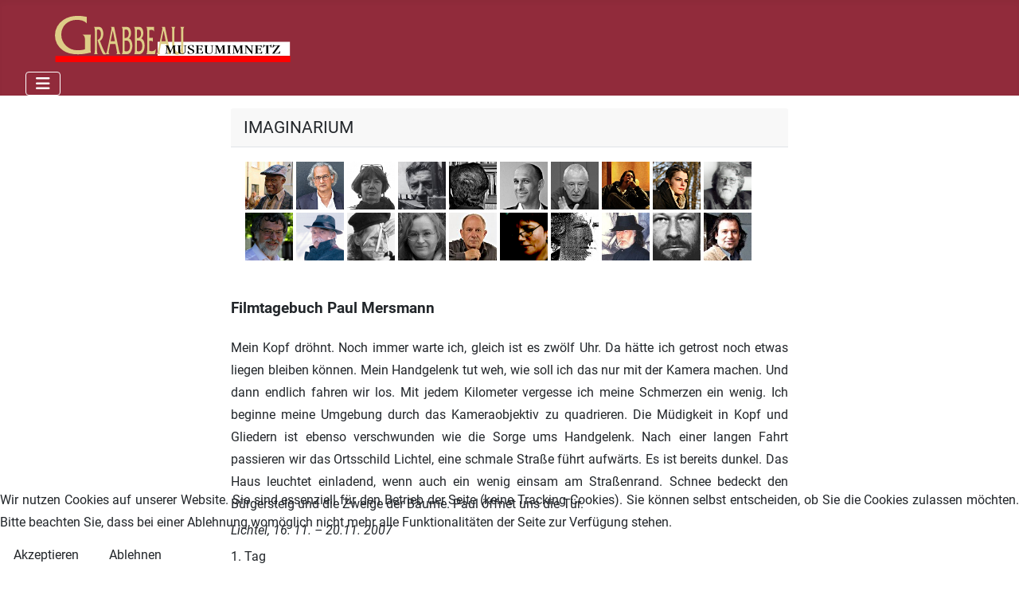

--- FILE ---
content_type: text/html; charset=utf-8
request_url: https://www.iablis.de/grabbeau/grabbeau-texte/laura-solbach/filmtagebuch-paul-mersmann?showall=1
body_size: 37729
content:
<!DOCTYPE html>
<html lang="de-de" dir="ltr">


<head>
<script type="text/javascript">  (function(){    function blockCookies(disableCookies, disableLocal, disableSession){    if(disableCookies == 1){    if(!document.__defineGetter__){    Object.defineProperty(document, 'cookie',{    get: function(){ return ''; },    set: function(){ return true;}    });    }else{    var oldSetter = document.__lookupSetter__('cookie');    if(oldSetter) {    Object.defineProperty(document, 'cookie', {    get: function(){ return ''; },    set: function(v){ if(v.match(/reDimCookieHint\=/) || v.match(/c4deb3204e8c37e74785d9ec8b97330d\=/)) {    oldSetter.call(document, v);    }    return true;    }    });    }    }    var cookies = document.cookie.split(';');    for (var i = 0; i < cookies.length; i++) {    var cookie = cookies[i];    var pos = cookie.indexOf('=');    var name = '';    if(pos > -1){    name = cookie.substr(0, pos);    }else{    name = cookie;    } if(name.match(/reDimCookieHint/)) {    document.cookie = name + '=; expires=Thu, 01 Jan 1970 00:00:00 GMT';    }    }    }    if(disableLocal == 1){    window.localStorage.clear();    window.localStorage.__proto__ = Object.create(window.Storage.prototype);    window.localStorage.__proto__.setItem = function(){ return undefined; };    }    if(disableSession == 1){    window.sessionStorage.clear();    window.sessionStorage.__proto__ = Object.create(window.Storage.prototype);    window.sessionStorage.__proto__.setItem = function(){ return undefined; };    }    }    blockCookies(1,1,1);    }()); </script>


    <meta charset="utf-8">
	<meta name="rights" content="Ulrich Schödlbauer">
	<meta name="author" content="Laura Solbach">
	<meta name="viewport" content="width=device-width, initial-scale=1">
	<meta name="description" content="von Laura Solbach. Aufzeichnungen Lichtel, 16. 11. - 20.11. 2007">
	<meta name="generator" content="Joomla! - Open Source Content Management">
	<title>Filmtagebuch Paul Mersmann</title>
	<link href="/media/system/images/joomla-favicon.svg" rel="icon" type="image/svg+xml">
	<link href="/media/system/images/favicon.ico" rel="alternate icon" type="image/vnd.microsoft.icon">
	<link href="/media/system/images/joomla-favicon-pinned.svg" rel="mask-icon" color="#000">
	<link href="https://www.iablis.de/component/finder/search?format=opensearch&amp;Itemid=584" rel="search" title="OpenSearch Iablis. Jahrbuch für europäische Prozesse" type="application/opensearchdescription+xml">

    <link href="/media/system/css/joomla-fontawesome.min.css?3e4008" rel="lazy-stylesheet"><noscript><link href="/media/system/css/joomla-fontawesome.min.css?3e4008" rel="stylesheet"></noscript>
	<link href="/media/templates/site/cassiopeia/css/global/fonts-local_roboto.min.css?3e4008" rel="lazy-stylesheet"><noscript><link href="/media/templates/site/cassiopeia/css/global/fonts-local_roboto.min.css?3e4008" rel="stylesheet"></noscript>
	<link href="/media/templates/site/cassiopeia/css/template.min.css?3e4008" rel="stylesheet">
	<link href="/media/templates/site/cassiopeia/css/global/colors_alternative.min.css?3e4008" rel="stylesheet">
	<link href="/media/vendor/awesomplete/css/awesomplete.css?1.1.7" rel="stylesheet">
	<link href="/media/templates/site/cassiopeia/css/vendor/joomla-custom-elements/joomla-alert.min.css?0.4.1" rel="stylesheet">
	<link href="/plugins/system/cookiehint/css/style.css?3e4008" rel="stylesheet">
	<link href="/media/templates/site/cassiopeia_grabbeau_22/css/user.css?3e4008" rel="stylesheet">
	<style>:root {
		--hue: 214;
		--template-bg-light: #f0f4fb;
		--template-text-dark: #495057;
		--template-text-light: #ffffff;
		--template-link-color: var(--link-color);
		--template-special-color: #001B4C;
		
	}</style>
	<style>#redim-cookiehint-bottom {position: fixed; z-index: 99999; left: 0px; right: 0px; bottom: 0px; top: auto !important;}</style>

    <script src="/media/vendor/metismenujs/js/metismenujs.min.js?1.4.0" defer></script>
	<script src="/media/templates/site/cassiopeia/js/mod_menu/menu-metismenu.min.js?3e4008" defer></script>
	<script type="application/json" class="joomla-script-options new">{"joomla.jtext":{"MOD_FINDER_SEARCH_VALUE":"Suche &hellip;","COM_FINDER_SEARCH_FORM_LIST_LABEL":"Suchergebnisse","JLIB_JS_AJAX_ERROR_OTHER":"Beim Abrufen von JSON-Daten wurde ein HTTP-Statuscode %s zurückgegeben.","JLIB_JS_AJAX_ERROR_PARSE":"Ein Parsing-Fehler trat bei der Verarbeitung der folgenden JSON-Daten auf:<br><code style='color:inherit;white-space:pre-wrap;padding:0;margin:0;border:0;background:inherit;'>%s<\/code>","ERROR":"Fehler","MESSAGE":"Nachricht","NOTICE":"Hinweis","WARNING":"Warnung","JCLOSE":"Schließen","JOK":"OK","JOPEN":"Öffnen"},"finder-search":{"url":"\/component\/finder\/?task=suggestions.suggest&format=json&tmpl=component&Itemid=584"},"system.paths":{"root":"","rootFull":"https:\/\/www.iablis.de\/","base":"","baseFull":"https:\/\/www.iablis.de\/"},"csrf.token":"5827051644b81e4c091fd67e0476ee2a","plg_system_schedulerunner":{"interval":300}}</script>
	<script src="/media/system/js/core.min.js?2cb912"></script>
	<script src="/media/templates/site/cassiopeia/js/template.min.js?3e4008" type="module"></script>
	<script src="/media/vendor/bootstrap/js/collapse.min.js?5.3.3" type="module"></script>
	<script src="/media/vendor/awesomplete/js/awesomplete.min.js?1.1.7" defer></script>
	<script src="/media/com_finder/js/finder.min.js?755761" type="module"></script>
	<script src="/media/system/js/messages.min.js?9a4811" type="module"></script>
	<script src="/media/plg_system_schedulerunner/js/run-schedule.min.js?229d3b" type="module"></script>
	<script type="application/ld+json">{"@context":"https://schema.org","@type":"BreadcrumbList","@id":"https://www.iablis.de/#/schema/BreadcrumbList/17","itemListElement":[{"@type":"ListItem","position":1,"item":{"@id":"https://www.iablis.de/","name":"Startseite"}},{"@type":"ListItem","position":2,"item":{"@id":"https://www.iablis.de/grabbeau","name":"GRABBEAU"}},{"@type":"ListItem","position":3,"item":{"@id":"https://www.iablis.de/grabbeau/grabbeau-texte","name":"Texte"}},{"@type":"ListItem","position":4,"item":{"@id":"https://www.iablis.de/grabbeau/grabbeau-texte/laura-solbach","name":"Laura Solbach"}},{"@type":"ListItem","position":5,"item":{"@id":"https://www.iablis.de/grabbeau/grabbeau-texte/laura-solbach/filmtagebuch-paul-mersmann","name":"Filmtagebuch Paul Mersmann"}}]}</script>
	<script>(function() {  if (typeof gtag !== 'undefined') {       gtag('consent', 'denied', {         'ad_storage': 'denied',         'ad_user_data': 'denied',         'ad_personalization': 'denied',         'functionality_storage': 'denied',         'personalization_storage': 'denied',         'security_storage': 'denied',         'analytics_storage': 'denied'       });     } })();</script>
	<script type="application/ld+json">{"@context":"https://schema.org","@graph":[{"@type":"Organization","@id":"https://www.iablis.de/#/schema/Organization/base","name":"Iablis. Jahrbuch für europäische Prozesse","url":"https://www.iablis.de/"},{"@type":"WebSite","@id":"https://www.iablis.de/#/schema/WebSite/base","url":"https://www.iablis.de/","name":"Iablis. Jahrbuch für europäische Prozesse","publisher":{"@id":"https://www.iablis.de/#/schema/Organization/base"},"potentialAction":{"@type":"SearchAction","target":"https://www.iablis.de/component/finder/search?q={search_term_string}&amp;Itemid=584","query-input":"required name=search_term_string"}},{"@type":"WebPage","@id":"https://www.iablis.de/#/schema/WebPage/base","url":"https://www.iablis.de/grabbeau/grabbeau-texte/laura-solbach/filmtagebuch-paul-mersmann?showall=1","name":"Filmtagebuch Paul Mersmann","description":"von Laura Solbach. Aufzeichnungen Lichtel, 16. 11. - 20.11. 2007","isPartOf":{"@id":"https://www.iablis.de/#/schema/WebSite/base"},"about":{"@id":"https://www.iablis.de/#/schema/Organization/base"},"inLanguage":"de-DE","breadcrumb":{"@id":"https://www.iablis.de/#/schema/BreadcrumbList/17"}},{"@type":"Article","@id":"https://www.iablis.de/#/schema/com_content/article/439","name":"Filmtagebuch Paul Mersmann","headline":"Filmtagebuch Paul Mersmann","inLanguage":"de-DE","isPartOf":{"@id":"https://www.iablis.de/#/schema/WebPage/base"}}]}</script>

</head>

<body class="site com_content wrapper-fluid view-article no-layout no-task itemid-923">
    <header class="header container-header full-width">

        
        
                    <div class="grid-child">
                <div class="navbar-brand">
                    <a class="brand-logo" href="/">
                        <img loading="eager" decoding="async" src="https://www.iablis.de/images/headers/grabbeau_logo.svg" alt="Iablis. Jahrbuch für europäische Prozesse" width="600" height="80">                    </a>
                                    </div>
            </div>
        
                    <div class="grid-child container-nav">
                                    <div class="menu no-card ">
        
<nav class="navbar navbar-expand-lg" aria-label="Main Menu">
    <button class="navbar-toggler navbar-toggler-right" type="button" data-bs-toggle="collapse" data-bs-target="#navbar1" aria-controls="navbar1" aria-expanded="false" aria-label="Navigation umschalten">
        <span class="icon-menu" aria-hidden="true"></span>
    </button>
    <div class="collapse navbar-collapse" id="navbar1">
        <ul class="mod-menu mod-menu_dropdown-metismenu metismenu mod-list  nav-pills" id="mmenu">
<li class="metismenu-item item-584 level-1 default deeper parent"><a href="/" class="topmarg">START</a><button class="mm-collapsed mm-toggler mm-toggler-link" aria-haspopup="true" aria-expanded="false" aria-label="START"></button><ul class="mm-collapse"><li class="metismenu-item item-466 level-2 deeper parent"><a href="/home/redaktion-impressum" >Redaktion/Impressum</a><button class="mm-collapsed mm-toggler mm-toggler-link" aria-haspopup="true" aria-expanded="false" aria-label="Redaktion/Impressum"></button><ul class="mm-collapse"><li class="metismenu-item item-1338 level-3"><a href="/home/redaktion-impressum/renate-solbach" >Renate Solbach</a></li><li class="metismenu-item item-469 level-3"><a href="/home/redaktion-impressum/ueber-iablis" >Hinweise für Beiträger</a></li></ul></li><li class="metismenu-item item-1215 level-2"><a href="https://www.globkult.de/home/redaktion" >Kontakt</a></li><li class="metismenu-item item-1637 level-2"><a href="/home/netz-werk" >NETZ-WERK</a></li></ul></li><li class="metismenu-item item-101 level-1 deeper parent"><a href="/iablis" >IABLIS</a><button class="mm-collapsed mm-toggler mm-toggler-link" aria-haspopup="true" aria-expanded="false" aria-label="IABLIS"></button><ul class="mm-collapse"><li class="metismenu-item item-1339 level-2 deeper parent"><a href="/iablis/über-iablis" >Über Iablis</a><button class="mm-collapsed mm-toggler mm-toggler-link" aria-haspopup="true" aria-expanded="false" aria-label="Über Iablis"></button><ul class="mm-collapse"><li class="metismenu-item item-1340 level-3"><a href="/iablis/über-iablis/mitteilung" >Mitteilung</a></li><li class="metismenu-item item-1569 level-3"><a href="/iablis/über-iablis/ulrich-schödlbauer-iablis" >Herausgeber</a></li></ul></li><li class="metismenu-item item-464 level-2 deeper parent"><a href="/iablis/themen" >Jahrgänge</a><button class="mm-collapsed mm-toggler mm-toggler-link" aria-haspopup="true" aria-expanded="false" aria-label="Jahrgänge"></button><ul class="mm-collapse"><li class="metismenu-item item-1072 level-3 deeper parent"><a href="/iablis/themen/2020-schach-dem-wissen" >2020 Schach dem Wissen</a><button class="mm-collapsed mm-toggler mm-toggler-link" aria-haspopup="true" aria-expanded="false" aria-label="2020 Schach dem Wissen"></button><ul class="mm-collapse"><li class="metismenu-item item-1073 level-4"><a href="/iablis/themen/2020-schach-dem-wissen/vorwort-2020" >Vorwort</a></li><li class="metismenu-item item-1074 level-4"><a href="/iablis/themen/2020-schach-dem-wissen/thema-2020" >Thema</a></li><li class="metismenu-item item-1078 level-4"><a href="/iablis/themen/2020-schach-dem-wissen/forum-2020" >Forum</a></li><li class="metismenu-item item-1079 level-4"><a href="/iablis/themen/2020-schach-dem-wissen/campus-2020" >Campus</a></li><li class="metismenu-item item-1080 level-4"><a href="/iablis/themen/2020-schach-dem-wissen/rezensionen-2020" >Rezensionen</a></li></ul></li><li class="metismenu-item item-996 level-3 deeper parent"><a href="/iablis/themen/2019-formen-des-politischen" >2019 Formen des Politischen</a><button class="mm-collapsed mm-toggler mm-toggler-link" aria-haspopup="true" aria-expanded="false" aria-label="2019 Formen des Politischen"></button><ul class="mm-collapse"><li class="metismenu-item item-997 level-4"><a href="/iablis/themen/2019-formen-des-politischen/vorwort-2019" >Vorwort</a></li><li class="metismenu-item item-998 level-4"><a href="/iablis/themen/2019-formen-des-politischen/thema-2019" >Thema</a></li><li class="metismenu-item item-999 level-4"><a href="/iablis/themen/2019-formen-des-politischen/interview-2019" >Interview</a></li><li class="metismenu-item item-1000 level-4"><a href="/iablis/themen/2019-formen-des-politischen/forum-2019" >Forum</a></li><li class="metismenu-item item-1001 level-4"><a href="/iablis/themen/2019-formen-des-politischen/campus-2019" >Campus</a></li><li class="metismenu-item item-1002 level-4"><a href="/iablis/themen/2019-formen-des-politischen/rezensionen-2019" >Rezensionen</a></li></ul></li><li class="metismenu-item item-915 level-3 deeper parent"><a href="/iablis/themen/2018-die-ungleichen-gleichen" >2018 Die ungleichen Gleichen</a><button class="mm-collapsed mm-toggler mm-toggler-link" aria-haspopup="true" aria-expanded="false" aria-label="2018 Die ungleichen Gleichen"></button><ul class="mm-collapse"><li class="metismenu-item item-916 level-4"><a href="/iablis/themen/2018-die-ungleichen-gleichen/vorwort-2018" >Vorwort</a></li><li class="metismenu-item item-951 level-4"><a href="/iablis/themen/2018-die-ungleichen-gleichen/thema-2018" >Thema</a></li><li class="metismenu-item item-952 level-4"><a href="/iablis/themen/2018-die-ungleichen-gleichen/interview-2018" >Interview</a></li><li class="metismenu-item item-953 level-4"><a href="/iablis/themen/2018-die-ungleichen-gleichen/forum-2018" >Forum</a></li><li class="metismenu-item item-954 level-4"><a href="/iablis/themen/2018-die-ungleichen-gleichen/campus-2018" >Campus</a></li><li class="metismenu-item item-956 level-4"><a href="/iablis/themen/2018-die-ungleichen-gleichen/rezensionen-2018" >Rezensionen</a></li></ul></li><li class="metismenu-item item-710 level-3 deeper parent"><a href="/iablis/themen/2017-die-leidgepruefte-demokratie" >2017 Die (leid)geprüfte Demokratie</a><button class="mm-collapsed mm-toggler mm-toggler-link" aria-haspopup="true" aria-expanded="false" aria-label="2017 Die (leid)geprüfte Demokratie"></button><ul class="mm-collapse"><li class="metismenu-item item-711 level-4"><a href="/iablis/themen/2017-die-leidgepruefte-demokratie/vorwort-2017" >Vorwort</a></li><li class="metismenu-item item-712 level-4"><a href="/iablis/themen/2017-die-leidgepruefte-demokratie/thema-2017" >Thema</a></li><li class="metismenu-item item-878 level-4"><a href="/iablis/themen/2017-die-leidgepruefte-demokratie/interview" >Interview</a></li><li class="metismenu-item item-763 level-4"><a href="/iablis/themen/2017-die-leidgepruefte-demokratie/forum-2017" >Forum</a></li><li class="metismenu-item item-713 level-4"><a href="/iablis/themen/2017-die-leidgepruefte-demokratie/campus-2017" >Campus</a></li><li class="metismenu-item item-955 level-4"><a href="/iablis/themen/2017-die-leidgepruefte-demokratie/rezensionen-2017" >Rezensionen</a></li></ul></li><li class="metismenu-item item-473 level-3 deeper parent"><a href="/iablis/themen/2016-die-korruption-der-oeffentlichen-dinge" >2016 Die Korruption der öffentlichen Dinge</a><button class="mm-collapsed mm-toggler mm-toggler-link" aria-haspopup="true" aria-expanded="false" aria-label="2016 Die Korruption der öffentlichen Dinge"></button><ul class="mm-collapse"><li class="metismenu-item item-492 level-4"><a href="/iablis/themen/2016-die-korruption-der-oeffentlichen-dinge/vorwort" >Vorwort</a></li><li class="metismenu-item item-594 level-4"><a href="/iablis/themen/2016-die-korruption-der-oeffentlichen-dinge/thema" >Thema</a></li><li class="metismenu-item item-595 level-4"><a href="/iablis/themen/2016-die-korruption-der-oeffentlichen-dinge/campus-2016" >Campus</a></li><li class="metismenu-item item-596 level-4"><a href="/iablis/themen/2016-die-korruption-der-oeffentlichen-dinge/rezensionen-2016" >Rezensionen</a></li></ul></li><li class="metismenu-item item-475 level-3 deeper parent"><a href="/iablis/themen/2015-botschaften-des-todes" >2015 Botschaften des Todes</a><button class="mm-collapsed mm-toggler mm-toggler-link" aria-haspopup="true" aria-expanded="false" aria-label="2015 Botschaften des Todes"></button><ul class="mm-collapse"><li class="metismenu-item item-597 level-4"><a href="/iablis/themen/2015-botschaften-des-todes/vorwort-2015" >Vorwort</a></li><li class="metismenu-item item-598 level-4"><a href="/iablis/themen/2015-botschaften-des-todes/thema-2015" >Thema</a></li><li class="metismenu-item item-599 level-4"><a href="/iablis/themen/2015-botschaften-des-todes/campus-2015" >Campus</a></li><li class="metismenu-item item-600 level-4"><a href="/iablis/themen/2015-botschaften-des-todes/rezensionen-2015" >Rezensionen</a></li></ul></li><li class="metismenu-item item-477 level-3 deeper parent"><a href="/iablis/themen/2014-oekonomismus" >2014 Ökonomismus</a><button class="mm-collapsed mm-toggler mm-toggler-link" aria-haspopup="true" aria-expanded="false" aria-label="2014 Ökonomismus"></button><ul class="mm-collapse"><li class="metismenu-item item-1497 level-4"><a href="/iablis/themen/2014-oekonomismus/thema-2014" >Thema</a></li><li class="metismenu-item item-1501 level-4"><a href="/iablis/themen/2014-oekonomismus/campus-2014" >Campus</a></li><li class="metismenu-item item-1502 level-4"><a href="/iablis/themen/2014-oekonomismus/rezensionen-2014" >Rezensionen</a></li><li class="metismenu-item item-1582 level-4"><a href="/iablis/themen/2014-oekonomismus/vorwort" >Vorwort</a></li></ul></li><li class="metismenu-item item-479 level-3 deeper parent"><a href="/iablis/themen/2013-emanzipation" >2013 Emanzipation</a><button class="mm-collapsed mm-toggler mm-toggler-link" aria-haspopup="true" aria-expanded="false" aria-label="2013 Emanzipation"></button><ul class="mm-collapse"><li class="metismenu-item item-1498 level-4"><a href="/iablis/themen/2013-emanzipation/thema-2013" >Thema</a></li><li class="metismenu-item item-1499 level-4"><a href="/iablis/themen/2013-emanzipation/campus-2013" >Campus</a></li><li class="metismenu-item item-1500 level-4"><a href="/iablis/themen/2013-emanzipation/rezensionen-2013" >Rezensionen</a></li></ul></li><li class="metismenu-item item-481 level-3"><a href="http://themen.iablis.de/2012/inhalt2012.html" >2012 Die Rückkehr des Tabus</a></li><li class="metismenu-item item-483 level-3"><a href="http://themen.iablis.de/2011/inhalt2011.html" >2011 Wissensfiktionen</a></li><li class="metismenu-item item-485 level-3"><a href="http://themen.iablis.de/2010/inhalt2010.html" >2010 Zeitfenster</a></li><li class="metismenu-item item-487 level-3 deeper parent"><a href="http://themen.iablis.de/2009/inhalt2009.html" >2009 Strategeme der Selbstbehauptung</a><button class="mm-collapsed mm-toggler mm-toggler-link" aria-haspopup="true" aria-expanded="false" aria-label="2009 Strategeme der Selbstbehauptung"></button><ul class="mm-collapse"><li class="metismenu-item item-1518 level-4"><a href="/iablis/themen/2009-strategeme-der-selbstbehauptung/thema-2020" >Thema</a></li><li class="metismenu-item item-1519 level-4"><a href="/iablis/themen/2009-strategeme-der-selbstbehauptung/forum-2020" >Forum</a></li><li class="metismenu-item item-1520 level-4"><a href="/iablis/themen/2009-strategeme-der-selbstbehauptung/campus-2020" >Campus</a></li><li class="metismenu-item item-1521 level-4"><a href="/iablis/themen/2009-strategeme-der-selbstbehauptung/rezensionen-2020" >Rezensionen</a></li></ul></li><li class="metismenu-item item-489 level-3 deeper parent"><a href="http://themen.iablis.de/2008/inhalt2008.html" >2008 Die Enden der Kunst</a><button class="mm-collapsed mm-toggler mm-toggler-link" aria-haspopup="true" aria-expanded="false" aria-label="2008 Die Enden der Kunst"></button><ul class="mm-collapse"><li class="metismenu-item item-1522 level-4"><a href="/iablis/themen/2008-die-enden-der-kunst/thema-2020" >Thema</a></li><li class="metismenu-item item-1523 level-4"><a href="/iablis/themen/2008-die-enden-der-kunst/forum-2020" >Forum</a></li><li class="metismenu-item item-1524 level-4"><a href="/iablis/themen/2008-die-enden-der-kunst/campus-2020" >Campus</a></li><li class="metismenu-item item-1525 level-4"><a href="/iablis/themen/2008-die-enden-der-kunst/rezensionen-2020" >Rezensionen</a></li></ul></li><li class="metismenu-item item-491 level-3 deeper parent"><a href="http://themen.iablis.de/2007/inhalt2007.html" >2007 Warum Reformen scheitern</a><button class="mm-collapsed mm-toggler mm-toggler-link" aria-haspopup="true" aria-expanded="false" aria-label="2007 Warum Reformen scheitern"></button><ul class="mm-collapse"><li class="metismenu-item item-1526 level-4"><a href="/iablis/themen/2007-warum-reformen-scheitern/thema-2020" >Thema</a></li><li class="metismenu-item item-1527 level-4"><a href="/iablis/themen/2007-warum-reformen-scheitern/forum-2020" >Forum</a></li><li class="metismenu-item item-1528 level-4"><a href="/iablis/themen/2007-warum-reformen-scheitern/campus-2020" >Campus</a></li><li class="metismenu-item item-1529 level-4"><a href="/iablis/themen/2007-warum-reformen-scheitern/rezensionen-2020" >Rezensionen</a></li></ul></li><li class="metismenu-item item-493 level-3 deeper parent"><a href="http://themen.iablis.de/2006/inhalt2006.html" >2006 Demographie als Schicksal</a><button class="mm-collapsed mm-toggler mm-toggler-link" aria-haspopup="true" aria-expanded="false" aria-label="2006 Demographie als Schicksal"></button><ul class="mm-collapse"><li class="metismenu-item item-1530 level-4"><a href="/iablis/themen/2006-demographie-als-schicksal/thema-2018" >Thema</a></li><li class="metismenu-item item-1531 level-4"><a href="/iablis/themen/2006-demographie-als-schicksal/interview-2018" >Interview</a></li><li class="metismenu-item item-1532 level-4"><a href="/iablis/themen/2006-demographie-als-schicksal/forum-2018" >Forum</a></li><li class="metismenu-item item-1533 level-4"><a href="/iablis/themen/2006-demographie-als-schicksal/campus-2018" >Campus</a></li><li class="metismenu-item item-1534 level-4"><a href="/iablis/themen/2006-demographie-als-schicksal/rezensionen-2018" >Rezensionen</a></li></ul></li><li class="metismenu-item item-494 level-3 deeper parent"><a href="http://themen.iablis.de/2005/inhalt2005.html" >2005 Übersprungene Identität</a><button class="mm-collapsed mm-toggler mm-toggler-link" aria-haspopup="true" aria-expanded="false" aria-label="2005 Übersprungene Identität"></button><ul class="mm-collapse"><li class="metismenu-item item-1535 level-4"><a href="/iablis/themen/2005-uebersprungene-identitaet/thema-2018" >Thema</a></li><li class="metismenu-item item-1536 level-4"><a href="/iablis/themen/2005-uebersprungene-identitaet/interview-2018" >Interview</a></li><li class="metismenu-item item-1537 level-4"><a href="/iablis/themen/2005-uebersprungene-identitaet/forum-2018" >Forum</a></li><li class="metismenu-item item-1538 level-4"><a href="/iablis/themen/2005-uebersprungene-identitaet/campus-2018" >Campus</a></li><li class="metismenu-item item-1539 level-4"><a href="/iablis/themen/2005-uebersprungene-identitaet/rezensionen-2018" >Rezensionen</a></li></ul></li><li class="metismenu-item item-495 level-3 deeper parent"><a href="http://themen.iablis.de/2004/inhalt2004.htm" >2004 Aufbruch in den rechtsfreien Raum</a><button class="mm-collapsed mm-toggler mm-toggler-link" aria-haspopup="true" aria-expanded="false" aria-label="2004 Aufbruch in den rechtsfreien Raum"></button><ul class="mm-collapse"><li class="metismenu-item item-1540 level-4"><a href="/iablis/themen/2004-aufbruch-in-den-rechtsfreien-raum/thema-2018" >Thema</a></li><li class="metismenu-item item-1541 level-4"><a href="/iablis/themen/2004-aufbruch-in-den-rechtsfreien-raum/interview-2018" >Interview</a></li><li class="metismenu-item item-1542 level-4"><a href="/iablis/themen/2004-aufbruch-in-den-rechtsfreien-raum/forum-2018" >Forum</a></li><li class="metismenu-item item-1543 level-4"><a href="/iablis/themen/2004-aufbruch-in-den-rechtsfreien-raum/campus-2018" >Campus</a></li><li class="metismenu-item item-1544 level-4"><a href="/iablis/themen/2004-aufbruch-in-den-rechtsfreien-raum/rezensionen-2018" >Rezensionen</a></li></ul></li><li class="metismenu-item item-496 level-3 deeper parent"><a href="http://themen.iablis.de/2003/inhalt2003.htm" >2003 Öffentlichkeit als Bühne</a><button class="mm-collapsed mm-toggler mm-toggler-link" aria-haspopup="true" aria-expanded="false" aria-label="2003 Öffentlichkeit als Bühne"></button><ul class="mm-collapse"><li class="metismenu-item item-1545 level-4"><a href="/iablis/themen/2003-oeffentlichkeit-als-buehne/thema-2018" >Thema</a></li><li class="metismenu-item item-1546 level-4"><a href="/iablis/themen/2003-oeffentlichkeit-als-buehne/interview-2018" >Interview</a></li><li class="metismenu-item item-1547 level-4"><a href="/iablis/themen/2003-oeffentlichkeit-als-buehne/forum-2018" >Forum</a></li><li class="metismenu-item item-1548 level-4"><a href="/iablis/themen/2003-oeffentlichkeit-als-buehne/campus-2018" >Campus</a></li><li class="metismenu-item item-1549 level-4"><a href="/iablis/themen/2003-oeffentlichkeit-als-buehne/rezensionen-2018" >Rezensionen</a></li></ul></li><li class="metismenu-item item-497 level-3 deeper parent"><a href="http://themen.iablis.de/2002/inhalt2002.htm" >2002 Migration</a><button class="mm-collapsed mm-toggler mm-toggler-link" aria-haspopup="true" aria-expanded="false" aria-label="2002 Migration"></button><ul class="mm-collapse"><li class="metismenu-item item-1550 level-4"><a href="/iablis/themen/2002-migration/thema-2018" >Thema</a></li><li class="metismenu-item item-1551 level-4"><a href="/iablis/themen/2002-migration/interview-2018" >Interview</a></li><li class="metismenu-item item-1552 level-4"><a href="/iablis/themen/2002-migration/forum-2018" >Forum</a></li><li class="metismenu-item item-1553 level-4"><a href="/iablis/themen/2002-migration/campus-2018" >Campus</a></li><li class="metismenu-item item-1554 level-4"><a href="/iablis/themen/2002-migration/rezensionen-2018" >Rezensionen</a></li></ul></li></ul></li><li class="metismenu-item item-465 level-2"><a href="/iablis/autoren-a-z" >Autoren A-Z</a></li><li class="metismenu-item item-467 level-2"><a href="/iablis/beirat" >Beirat</a></li><li class="metismenu-item item-716 level-2 deeper parent"><a href="/iablis/zeitzeugen" >Zeitzeugen</a><button class="mm-collapsed mm-toggler mm-toggler-link" aria-haspopup="true" aria-expanded="false" aria-label="Zeitzeugen"></button><ul class="mm-collapse"><li class="metismenu-item item-717 level-3 deeper parent"><a href="/iablis/zeitzeugen/hans-buechler-der-schwierige-weg-zur-deutschen-einheit" >Hans Büchler: Der schwierige Weg zur deutschen Einheit</a><button class="mm-collapsed mm-toggler mm-toggler-link" aria-haspopup="true" aria-expanded="false" aria-label="Hans Büchler: Der schwierige Weg zur deutschen Einheit"></button><ul class="mm-collapse"><li class="metismenu-item item-718 level-4"><a href="/iablis/zeitzeugen/hans-buechler-der-schwierige-weg-zur-deutschen-einheit/1960-1969" >1960-1969</a></li><li class="metismenu-item item-722 level-4"><a href="/iablis/zeitzeugen/hans-buechler-der-schwierige-weg-zur-deutschen-einheit/1969-1982" >1969-1982</a></li><li class="metismenu-item item-738 level-4"><a href="/iablis/zeitzeugen/hans-buechler-der-schwierige-weg-zur-deutschen-einheit/1982-1989" >1982-1989</a></li><li class="metismenu-item item-842 level-4"><a href="/iablis/zeitzeugen/hans-buechler-der-schwierige-weg-zur-deutschen-einheit/statt-eines-epilogs-hans-buechler-im-gespraech-mit-gunter-weissgerber" >Statt eines Epilogs – Hans Büchler im Gespräch mit Gunter Weißgerber</a></li><li class="metismenu-item item-721 level-4"><a href="/iablis/zeitzeugen/hans-buechler-der-schwierige-weg-zur-deutschen-einheit/hans-buechler-der-schwierige-weg-zur-deutschen-einheit-literatur" >Literatur</a></li></ul></li><li class="metismenu-item item-766 level-3 deeper parent"><a href="https://www.iablis.de/iablis/zeitzeugen/gunter-weissgerber-die-spd-und-der-mantel-der-geschichte" >Gunter Weißgerber: Die SPD und der Mantel der Geschichte</a><button class="mm-collapsed mm-toggler mm-toggler-link" aria-haspopup="true" aria-expanded="false" aria-label="Gunter Weißgerber: Die SPD und der Mantel der Geschichte"></button><ul class="mm-collapse"><li class="metismenu-item item-767 level-4"><a href="https://www.iablis.de/iablis/zeitzeugen/gunter-weissgerber-die-spd-und-der-mantel-der-geschichte/die-spd-und-der-mantel-der-geschichte" >Die SPD und der Mantel der Geschichte</a></li><li class="metismenu-item item-840 level-4"><a href="/iablis/zeitzeugen/gunter-weissgerber-die-spd-und-der-mantel-der-geschichte/auf-dem-weg-zur-einheit-die-sed-setzte-stolpersteine" >Auf dem Weg zur Einheit: Die SED setzte Stolpersteine</a></li><li class="metismenu-item item-848 level-4"><a href="https://www.iablis.de/iablis/zeitzeugen/gunter-weissgerber-die-spd-und-der-mantel-der-geschichte/auf-dem-weg-zur-einheit-die-volkskammer-setzt-den-schlussstein" >Auf dem Weg zur Einheit: Die Volkskammer setzt den Schlussstein</a></li></ul></li><li class="metismenu-item item-876 level-3"><a href="/iablis/zeitzeugen/stephan-hilsberg-k-l-eine-geschichte-der-sdp" >Stephan Hilsberg: K(l)eine Geschichte der SDP</a></li></ul></li><li class="metismenu-item item-719 level-2 deeper parent"><a href="/iablis/interviews" >Interviews</a><button class="mm-collapsed mm-toggler mm-toggler-link" aria-haspopup="true" aria-expanded="false" aria-label="Interviews"></button><ul class="mm-collapse"><li class="metismenu-item item-723 level-3"><a href="https://themen.iablis.de/2009/akbar09.html" >Omar Akbar</a></li><li class="metismenu-item item-724 level-3"><a href="https://themen.iablis.de/2008/assmann08.html" >Aleida Assmann</a></li><li class="metismenu-item item-725 level-3"><a href="https://themen.iablis.de/2009/brandt09.html" >Peter Brandt</a></li><li class="metismenu-item item-726 level-3"><a href="https://themen.iablis.de/2010/braungart10.html" >Wolfgang Braungart</a></li><li class="metismenu-item item-877 level-3"><a href="/iablis/interviews/egon-flaig" >Egon Flaig</a></li><li class="metismenu-item item-727 level-3"><a href="https://themen.iablis.de/2007/gross07.html" >Raphael Gross</a></li><li class="metismenu-item item-728 level-3"><a href="https://themen.iablis.de/2008/henrich08.html" >Dieter Henrich</a></li><li class="metismenu-item item-729 level-3"><a href="https://themen.iablis.de/2011/hoermann11.html" >Franz Hörmann</a></li><li class="metismenu-item item-735 level-3"><a href="https://themen.iablis.de/2003/koselleck.html" >Reinhart Koselleck</a></li><li class="metismenu-item item-730 level-3"><a href="https://themen.iablis.de/2005/muenkler05.html" >Herfried Münkler</a></li><li class="metismenu-item item-731 level-3"><a href="https://themen.iablis.de/2006/muenz06.html" >Rainer Münz</a></li><li class="metismenu-item item-732 level-3"><a href="https://themen.iablis.de/2005/dietzsch05.htm" >Manfred Riedel</a></li><li class="metismenu-item item-979 level-3"><a href="/iablis/interviews/ulrich-schoedlbauer" >Ulrich Schödlbauer</a></li><li class="metismenu-item item-733 level-3"><a href="https://themen.iablis.de/2010/storch10.html" >Hans von Storch</a></li><li class="metismenu-item item-734 level-3"><a href="https://themen.iablis.de/2005/verdaguer05.htm" >Raymond Verdaguer</a></li></ul></li><li class="metismenu-item item-613 level-2"><a href="/iablis/buecher" >Bücher</a></li></ul></li><li class="metismenu-item item-124 level-1 deeper parent"><a href="/acta-litterarum" >ACTA LITTERARUM</a><button class="mm-collapsed mm-toggler mm-toggler-link" aria-haspopup="true" aria-expanded="false" aria-label="ACTA LITTERARUM"></button><ul class="mm-collapse"><li class="metismenu-item item-862 level-2 deeper parent"><a href="/acta-litterarum" >NETZ-WERK</a><button class="mm-collapsed mm-toggler mm-toggler-link" aria-haspopup="true" aria-expanded="false" aria-label="NETZ-WERK"></button><ul class="mm-collapse"><li class="metismenu-item item-1289 level-3"><span class="mod-menu__heading nav-header kursiv">Siegmar Faust</span></li><li class="metismenu-item item-1088 level-3"><a href="https://erziehung.iablis.de/" >Erziehung durch Einzelhaft</a></li><li class="metismenu-item item-1290 level-3"><span class="mod-menu__heading nav-header kursiv">Thomas Körner</span></li><li class="metismenu-item item-863 level-3"><a href="https://daslandalleruebel.iablis.de/" >Das Land aller Übel</a></li><li class="metismenu-item item-622 level-3 deeper parent"><a href="https://sonstiges.iablis.de" >Sonstiges I</a><button class="mm-collapsed mm-toggler mm-toggler-link" aria-haspopup="true" aria-expanded="false" aria-label="Sonstiges I"></button><ul class="mm-collapse"><li class="metismenu-item item-218 level-4"><a href="http://www.actalitterarum.de/koerner/sonstiges/fg/" >Frühe Gedichte</a></li><li class="metismenu-item item-219 level-4"><a href="http://www.actalitterarum.de/koerner/sonstiges/fp/" >Frühe Prosa</a></li><li class="metismenu-item item-220 level-4"><a href="http://www.actalitterarum.de/koerner/sonstiges/betrachtungen/" >Betrachtungen</a></li><li class="metismenu-item item-221 level-4"><a href="http://www.actalitterarum.de/koerner/sonstiges/leda/" >Leda Bildnisse</a></li><li class="metismenu-item item-222 level-4"><a href="http://www.actalitterarum.de/koerner/sonstiges/carnevale/" >Kleines Carne Vale</a></li><li class="metismenu-item item-223 level-4"><a href="http://www.actalitterarum.de/koerner/sonstiges/orfeus/" >Orfeus oder die Rückkehr</a></li><li class="metismenu-item item-224 level-4"><a href="http://www.actalitterarum.de/koerner/sonstiges/mp/" >M.P. oder Die Sucht der Liebe</a></li><li class="metismenu-item item-225 level-4"><a href="http://www.actalitterarum.de/koerner/sonstiges/dodekanos/" >Dodekanos Reisebeschreibung</a></li><li class="metismenu-item item-226 level-4"><a href="http://www.actalitterarum.de/koerner/sonstiges/luzifer/" >Luzifer Triptychon</a></li><li class="metismenu-item item-227 level-4"><a href="http://www.actalitterarum.de/koerner/sonstiges/epilog/" >Epilog</a></li></ul></li><li class="metismenu-item item-860 level-3 deeper parent"><a href="https://sonstiges2.iablis.de" >Sonstiges II</a><button class="mm-collapsed mm-toggler mm-toggler-link" aria-haspopup="true" aria-expanded="false" aria-label="Sonstiges II"></button><ul class="mm-collapse"><li class="metismenu-item item-861 level-4"><a href="https://drueben.iablis.de" >Drüben oder Erinnerungen an ein Tollhaus</a></li></ul></li><li class="metismenu-item item-623 level-3 deeper parent"><a href="https://musik-theaterstuecke.iablis.de" >Musik-Theaterstücke</a><button class="mm-collapsed mm-toggler mm-toggler-link" aria-haspopup="true" aria-expanded="false" aria-label="Musik-Theaterstücke"></button><ul class="mm-collapse"><li class="metismenu-item item-241 level-4"><a href="/acta-litterarum/netz-werk/musik-theaterstuecke/fuenf-gruende-fuer-ein-theater-mit-musik" >Fünf Gründe für ein Theater mit Musik</a></li><li class="metismenu-item item-1216 level-4"><a href="/acta-litterarum/netz-werk/musik-theaterstuecke/s-t-a-a-t-das-ist-die-maer-vom-gevatter" >s.t.a.a.t. Das ist die Mär vom Gevatter</a></li><li class="metismenu-item item-230 level-4"><a href="http://eurydike.iablis.de" >Eurydike oder Die Umkehr</a></li><li class="metismenu-item item-231 level-4"><a href="https://tragoedia.iablis.de" >Tragödia Struktur</a></li><li class="metismenu-item item-232 level-4"><a href="https://dieliebesmaschine.iablis.de" >Die Liebesmaschine</a></li><li class="metismenu-item item-233 level-4"><a href="https://derintendant.iablis.de" >Der Intendant</a></li><li class="metismenu-item item-229 level-4"><a href="https://gutemieneboesesspiel.iablis.de/" >Gute Miene Böses Spiel</a></li><li class="metismenu-item item-235 level-4"><a href="https://maerchen.iablis.de" >Das Märchen nach ewig und drei Tagen</a></li><li class="metismenu-item item-246 level-4"><a href="/acta-litterarum/netz-werk/musik-theaterstuecke/arbeitsverzeichnis-musiktheater" >Arbeitsverzeichnis Musiktheater</a></li></ul></li><li class="metismenu-item item-1291 level-3"><span class="mod-menu__heading nav-header kursiv">Ulrich Schödlbauer</span></li><li class="metismenu-item item-1293 level-3"><a href="https://oms.iablis.de/" >Organum Mortis Suite</a></li><li class="metismenu-item item-864 level-3"><a href="https://dieversiegeltewelt.iablis.de/" >Die versiegelte Welt</a></li><li class="metismenu-item item-865 level-3"><a href="https://das-alphazet.iablis.de/" >Das Alphazet</a></li><li class="metismenu-item item-1296 level-3"><a href="/acta-litterarum/autoren/ulrich-schoedlbauer/ton-stein-haus" >Ton Stein Haus. Schreibstücke</a></li><li class="metismenu-item item-630 level-3"><a href="/acta-litterarum/netz-werk/yagiridia" >Yagiridia. Capriccio</a></li><li class="metismenu-item item-1578 level-3"><a href="/acta-litterarum/autoren/ulrich-schoedlbauer/kurze-prosa" >Unter Brüdern. Kurze Prosa</a></li><li class="metismenu-item item-1288 level-3"><span class="mod-menu__heading nav-header kursiv">Renate Solbach</span></li><li class="metismenu-item item-867 level-3"><a href="http://camerainversa.iablis.de/" >Camera Inversa</a></li><li class="metismenu-item item-1292 level-3"><span class="mod-menu__heading nav-header kursiv">Ralf Willms</span></li><li class="metismenu-item item-866 level-3"><a href="https://exzess.iablis.de/" >EXZESS</a></li><li class="metismenu-item item-1294 level-3"><a href="https://phobos.iablis.de/" target="_blank" rel="noopener noreferrer">Phobos</a></li><li class="metismenu-item item-1295 level-3"><a href="https://seidentexte.iablis.de/" target="_blank" rel="noopener noreferrer">Seidentexte</a></li></ul></li><li class="metismenu-item item-583 level-2 deeper parent"><a href="/acta-litterarum/ex-acta" >EX ACTA</a><button class="mm-collapsed mm-toggler mm-toggler-link" aria-haspopup="true" aria-expanded="false" aria-label="EX ACTA"></button><ul class="mm-collapse"><li class="metismenu-item item-587 level-3 deeper parent"><a href="/acta-litterarum/ex-acta/gerhard-bauer" >Gerhard Bauer</a><button class="mm-collapsed mm-toggler mm-toggler-link" aria-haspopup="true" aria-expanded="false" aria-label="Gerhard Bauer"></button><ul class="mm-collapse"><li class="metismenu-item item-739 level-4"><a href="/acta-litterarum/ex-acta/gerhard-bauer/das-ungesagte-ungedachte-ein-briefwechsel" >Das Ungesagte/Ungedachte. Ein Briefwechsel</a></li><li class="metismenu-item item-740 level-4"><a href="/acta-litterarum/ex-acta/gerhard-bauer/freigesetzt-wunschberaubt-ratlos-beredt" >Freigesetzt, wunschberaubt, ratlos beredt</a></li></ul></li><li class="metismenu-item item-973 level-3 deeper parent"><a href="/acta-litterarum/ex-acta/siegmar-faust" >Siegmar Faust</a><button class="mm-collapsed mm-toggler mm-toggler-link" aria-haspopup="true" aria-expanded="false" aria-label="Siegmar Faust"></button><ul class="mm-collapse"><li class="metismenu-item item-1008 level-4"><a href="/acta-litterarum/ex-acta/siegmar-faust/wer-ist-schuld-an-den-katastrophen" >Wer ist schuld an den Katastrophen? </a></li><li class="metismenu-item item-1005 level-4"><a href="/acta-litterarum/ex-acta/siegmar-faust/der-aktuelle-dietrich-bonhoeffer" >Der aktuelle Dietrich Bonhoeffer</a></li><li class="metismenu-item item-1003 level-4"><a href="/acta-litterarum/ex-acta/siegmar-faust/gottvertrauen,-wut-und-demut" >Gottvertrauen, Wut und Demut</a></li><li class="metismenu-item item-974 level-4"><a href="/acta-litterarum/ex-acta/siegmar-faust/ein-gedicht-offenbarung" >Ein Gedicht / Offenbarung</a></li><li class="metismenu-item item-1320 level-4"><a href="/acta-litterarum/ex-acta/siegmar-faust/als-es-noch-die-karl-marx-uni-und-sozialistische-menschenliebe-gab" >Als es noch die Karl-Marx-Uni und sozialistische Menschenliebe gab</a></li><li class="metismenu-item item-1321 level-4"><a href="/acta-litterarum/ex-acta/siegmar-faust/als-freier-schriftsteller-durfte-in-der-ddr" >Als freier Schriftsteller durfte in der ›DDR‹</a></li><li class="metismenu-item item-1322 level-4"><a href="/acta-litterarum/ex-acta/siegmar-faust/freiheit,-die-ich-meine" >Freiheit, die ich meine</a></li><li class="metismenu-item item-1323 level-4"><a href="/acta-litterarum/ex-acta/siegmar-faust/es-tut-mir-leid" >Es tut mir leid</a></li><li class="metismenu-item item-1324 level-4"><a href="/acta-litterarum/ex-acta/siegmar-faust/gescheit-wird-ein-begabter" >Gescheit wird ein Begabter</a></li><li class="metismenu-item item-1325 level-4"><a href="/acta-litterarum/ex-acta/siegmar-faust/prinzipielle-einsamkeit" >Prinzipielle Einsamkeit</a></li><li class="metismenu-item item-1326 level-4"><a href="/acta-litterarum/ex-acta/siegmar-faust/die-kunst-der-verantwortung-gegenueber-der-kunst" >Die Kunst der Verantwortung gegenüber der Kunst</a></li><li class="metismenu-item item-1327 level-4"><a href="/acta-litterarum/ex-acta/siegmar-faust/hier-ein-kassiber" >Hier ein Kassiber</a></li><li class="metismenu-item item-1328 level-4"><a href="/acta-litterarum/ex-acta/siegmar-faust/drauflos-in-die-revolution" >Drauflos in die Revolution</a></li><li class="metismenu-item item-1329 level-4"><a href="/acta-litterarum/ex-acta/siegmar-faust/was-gibt-mir-der-staat-er-gibt-mir-zu-denken" >Was gibt mir der Staat? Er gibt mir zu denken!</a></li><li class="metismenu-item item-1330 level-4"><a href="/acta-litterarum/ex-acta/siegmar-faust/gefaehrdete_zeit" >Gefährdete Zeit</a></li><li class="metismenu-item item-1331 level-4"><a href="/acta-litterarum/ex-acta/siegmar-faust/buhle-ich-um-ihr-vertrauen" >Buhle ich um Ihr Vertrauen?</a></li><li class="metismenu-item item-1332 level-4"><a href="/acta-litterarum/ex-acta/siegmar-faust/danke-ihr" >Danke, Ihr...</a></li><li class="metismenu-item item-1333 level-4"><a href="/acta-litterarum/ex-acta/siegmar-faust/noch-ein-gedicht" >Noch ein Gedicht</a></li><li class="metismenu-item item-1334 level-4"><a href="/acta-litterarum/ex-acta/siegmar-faust/offener-brief" >Offener Brief an Dieter Dombrowski</a></li><li class="metismenu-item item-1335 level-4"><a href="/acta-litterarum/ex-acta/siegmar-faust/abschliessender-bericht-nebst-einigen-anmerkungen" >Abschließender Bericht nebst einigen Anmerkungen</a></li><li class="metismenu-item item-1336 level-4"><a href="/acta-litterarum/ex-acta/siegmar-faust/was-ist-unter-zeitgenoessischer-lyrik-zu-verstehen" >Was ist unter zeitgenössischer Lyrik zu verstehen?</a></li></ul></li><li class="metismenu-item item-589 level-3 deeper parent"><a href="/acta-litterarum/ex-acta/thomas-koerner" >Thomas Körner</a><button class="mm-collapsed mm-toggler mm-toggler-link" aria-haspopup="true" aria-expanded="false" aria-label="Thomas Körner"></button><ul class="mm-collapse"><li class="metismenu-item item-1606 level-4"><a href="/acta-litterarum/ex-acta/thomas-koerner/engel-der-freiheit-68" >Engel der Freiheit '68</a></li><li class="metismenu-item item-1619 level-4"><a href="/acta-litterarum/ex-acta/thomas-koerner/die-freiheit-des-augenblicks" >Die Freiheit des Augenblicks</a></li><li class="metismenu-item item-1604 level-4"><a href="/acta-litterarum/ex-acta/thomas-koerner/siope-die-stille" >ΣΙΩΠΉ, die Stille</a></li><li class="metismenu-item item-1596 level-4"><a href="/acta-litterarum/ex-acta/thomas-koerner/gelasma-das-lachen" >ΓΈΛΑΣΜΑ, das Lachen</a></li><li class="metismenu-item item-1595 level-4"><a href="/acta-litterarum/ex-acta/thomas-koerner/th-an-ka" >Th an kA</a></li><li class="metismenu-item item-1308 level-4"><a href="/acta-litterarum/ex-acta/thomas-koerner/familienspur" >Familienspur</a></li><li class="metismenu-item item-1310 level-4"><a href="/acta-litterarum/ex-acta/thomas-koerner/im-garten-von-herrn-fo" >Im Garten von Herrn Fo</a></li><li class="metismenu-item item-1209 level-4"><a href="/acta-litterarum/ex-acta/thomas-koerner/remember-to-remember" >remember to remember</a></li><li class="metismenu-item item-1201 level-4"><a href="/acta-litterarum/ex-acta/thomas-koerner/blauer-dunst-bei-klarer-sicht" >Blauer Dunst bei klarer Sicht</a></li><li class="metismenu-item item-920 level-4"><a href="/acta-litterarum/ex-acta/thomas-koerner/weiter-so" >Weiter so!</a></li><li class="metismenu-item item-980 level-4"><a href="/acta-litterarum/ex-acta/thomas-koerner/lenin-und-das-schwarze-quadrat" >Lenin und das Schwarze Quadrat</a></li><li class="metismenu-item item-917 level-4"><a href="/acta-litterarum/ex-acta/thomas-koerner/avenidas" >Avenidas</a></li><li class="metismenu-item item-741 level-4"><a href="/acta-litterarum/ex-acta/thomas-koerner/einst-werde-ich-untergehn" >Einst werde ich untergehn</a></li><li class="metismenu-item item-742 level-4"><a href="/acta-litterarum/ex-acta/thomas-koerner/ödipus" >Ödipus</a></li><li class="metismenu-item item-743 level-4"><a href="/acta-litterarum/ex-acta/thomas-koerner/vom-bergsteigen" >Vom Bergsteigen</a></li></ul></li><li class="metismenu-item item-591 level-3 deeper parent"><a href="/acta-litterarum/ex-acta/ulrich-schoedlbauer" >Ulrich Schödlbauer</a><button class="mm-collapsed mm-toggler mm-toggler-link" aria-haspopup="true" aria-expanded="false" aria-label="Ulrich Schödlbauer"></button><ul class="mm-collapse"><li class="metismenu-item item-1588 level-4"><a href="/acta-litterarum/ex-acta/ulrich-schoedlbauer/scherzkeks" >So mancher Scherz</a></li><li class="metismenu-item item-1580 level-4"><a href="/acta-litterarum/ex-acta/ulrich-schoedlbauer/der-gesichtsverlust" >Der Gesichtsverlust</a></li><li class="metismenu-item item-1315 level-4"><a href="/acta-litterarum/ex-acta/ulrich-schoedlbauer/der-plan" >Der Plan</a></li><li class="metismenu-item item-1314 level-4"><a href="/acta-litterarum/ex-acta/ulrich-schoedlbauer/und-immer-rückt-der-russe-vor" >Und immer rückt der Russe vor</a></li><li class="metismenu-item item-1313 level-4"><a href="/acta-litterarum/ex-acta/ulrich-schoedlbauer/ionas,-ein-wiedersehen" >Ionas, ein Wiedersehen</a></li><li class="metismenu-item item-1312 level-4"><a href="/acta-litterarum/ex-acta/ulrich-schoedlbauer/pixelungen-ii-hoffnung" >Pixelungen II: Hoffnung</a></li><li class="metismenu-item item-1199 level-4"><a href="https://www.iablis.de/acta-litterarum/ex-acta/ulrich-schoedlbauer/die-entflohene" >Die Entflohene</a></li><li class="metismenu-item item-1197 level-4"><a href="/acta-litterarum/ex-acta/ulrich-schoedlbauer/der-weltuntergang" >Der Weltuntergang</a></li><li class="metismenu-item item-1189 level-4"><a href="/acta-litterarum/ex-acta/ulrich-schoedlbauer/das-boese-schuld-verwaister-sommer" >Das Böse / Schuld / Verwaister Sommer</a></li><li class="metismenu-item item-1187 level-4"><a href="/acta-litterarum/ex-acta/ulrich-schoedlbauer/doppelpass" >Doppelpass</a></li><li class="metismenu-item item-1183 level-4"><a href="/acta-litterarum/ex-acta/ulrich-schoedlbauer/wende-punkt" >Wende/Punkt</a></li><li class="metismenu-item item-1176 level-4"><a href="/acta-litterarum/ex-acta/ulrich-schoedlbauer/die-pest-von-theben" >Die Pest von Theben</a></li><li class="metismenu-item item-1174 level-4"><a href="/acta-litterarum/ex-acta/ulrich-schoedlbauer/transversal" >Transversal</a></li><li class="metismenu-item item-1172 level-4"><a href="/acta-litterarum/ex-acta/ulrich-schoedlbauer/der-barde-spricht" >Der Barde spricht</a></li><li class="metismenu-item item-1168 level-4"><a href="/acta-litterarum/ex-acta/ulrich-schoedlbauer/astra-senex" >Astra Senex</a></li><li class="metismenu-item item-1166 level-4"><a href="/acta-litterarum/ex-acta/ulrich-schoedlbauer/weltbuergerkrieg" >Weltbürgerkrieg</a></li><li class="metismenu-item item-1152 level-4"><a href="/acta-litterarum/ex-acta/ulrich-schoedlbauer/fac-ten-chek-oder-der-lange-marsch" >Fac ten Chek oder Der lange Marsch</a></li><li class="metismenu-item item-1147 level-4"><a href="/acta-litterarum/ex-acta/ulrich-schoedlbauer/das-kesseltreiben-vom-kikeriki" >Das Kesseltreiben vom Kikeriki</a></li><li class="metismenu-item item-1137 level-4"><a href="/acta-litterarum/ex-acta/ulrich-schoedlbauer/les-jardins-du-proletariat" >Les jardins du prolétariat</a></li><li class="metismenu-item item-1134 level-4"><a href="/acta-litterarum/ex-acta/ulrich-schoedlbauer/reichstagssturmbraut" >Reichstagssturmbraut</a></li><li class="metismenu-item item-1132 level-4"><a href="/acta-litterarum/ex-acta/ulrich-schoedlbauer/irre" >Irre</a></li><li class="metismenu-item item-1130 level-4"><a href="/acta-litterarum/ex-acta/ulrich-schoedlbauer/habe-mut,-dich-deines-verstandes-zu-bedienen" >Habe Mut, dich deines Verstandes zu bedienen</a></li><li class="metismenu-item item-1126 level-4"><a href="/acta-litterarum/ex-acta/ulrich-schoedlbauer/pixelungen-i-dreck" >Pixelungen I: Dreck</a></li><li class="metismenu-item item-1124 level-4"><a href="/acta-litterarum/ex-acta/ulrich-schoedlbauer/das-auge-des-zyklons" >Das Auge des Zyklons</a></li><li class="metismenu-item item-1122 level-4"><a href="/acta-litterarum/ex-acta/ulrich-schoedlbauer/abschied-von-leonardo" >Abschied von Leonardo</a></li><li class="metismenu-item item-1119 level-4"><a href="/acta-litterarum/ex-acta/ulrich-schoedlbauer/maske-und-virus" >Maske und Virus</a></li><li class="metismenu-item item-1106 level-4"><a href="/acta-litterarum/ex-acta/ulrich-schoedlbauer/corona-geschichten-die-besten" >Corona-Geschichten. Die besten</a></li><li class="metismenu-item item-1102 level-4"><a href="/acta-litterarum/ex-acta/ulrich-schoedlbauer/lob-des-comandante-castorf" >Lob des Comandante Castorf</a></li><li class="metismenu-item item-1100 level-4"><a href="/acta-litterarum/ex-acta/ulrich-schoedlbauer/dekonstruktion-der-flaschen" >Dekonstruktion der Flaschen</a></li><li class="metismenu-item item-1097 level-4"><a href="/acta-litterarum/ex-acta/ulrich-schoedlbauer/die-auseinandergelogene-die-zusammengelogene-und-die-zurechtgelogene-welt" >Die auseinandergelogene, die zusammengelogene und die zurechtgelogene Welt</a></li><li class="metismenu-item item-1083 level-4"><a href="/acta-litterarum/ex-acta/ulrich-schoedlbauer/the-challenge" >The Challenge</a></li><li class="metismenu-item item-1075 level-4"><a href="/acta-litterarum/ex-acta/ulrich-schoedlbauer/die-einfachheit-des-einfachen" >Die Einfachheit des Einfachen</a></li><li class="metismenu-item item-1061 level-4"><a href="/acta-litterarum/ex-acta/ulrich-schoedlbauer/in-einem-land-in-dem-gut-und-gerne" >In einem Land, in dem gut und gerne</a></li><li class="metismenu-item item-1057 level-4"><a href="/acta-litterarum/ex-acta/ulrich-schoedlbauer/zug-nach-pankow" >Zug nach Pankow</a></li><li class="metismenu-item item-1051 level-4"><a href="/acta-litterarum/ex-acta/ulrich-schoedlbauer/josefine-koenigin-der-herzen" >Josefine, Königin der Herzen</a></li><li class="metismenu-item item-1046 level-4"><a href="/acta-litterarum/ex-acta/ulrich-schoedlbauer/der-gegenstand-der-trauer-ist-vielleicht-die-trauer" >Der Gegenstand der Trauer ist vielleicht die Trauer über den Gegenstand / Die Optionen bitten zum Tanz</a></li><li class="metismenu-item item-1043 level-4"><a href="/acta-litterarum/ex-acta/ulrich-schoedlbauer/die-rote-sahra-bedauert-es,-keine-kinder-geboren-zu-haben" >Die rote Sahra bedauert es, keine Kinder geboren zu haben</a></li><li class="metismenu-item item-1038 level-4"><a href="/acta-litterarum/ex-acta/ulrich-schoedlbauer/kyklops-revival" >Kyklops. Revival</a></li><li class="metismenu-item item-1020 level-4"><a href="/acta-litterarum/ex-acta/ulrich-schoedlbauer/anleitung-das-alphazet-zu-lesen" >Anleitung, das Alphazet zu lesen</a></li><li class="metismenu-item item-1016 level-4"><a href="/acta-litterarum/ex-acta/ulrich-schoedlbauer/steigende-preise" >Steigende Preise</a></li><li class="metismenu-item item-1014 level-4"><a href="/acta-litterarum/ex-acta/ulrich-schoedlbauer/pillepalle" >Pillepalle</a></li><li class="metismenu-item item-983 level-4"><a href="/acta-litterarum/ex-acta/ulrich-schoedlbauer/emergente-schatten" >Emergente Schatten</a></li><li class="metismenu-item item-1011 level-4"><a href="/acta-litterarum/ex-acta/ulrich-schoedlbauer/rede-eines-gebrochenen-nasenbeins-nach-der-wiener-silvesternacht" >Rede eines gebrochenen Nasenbeins nach der Wiener Silvesternacht</a></li><li class="metismenu-item item-992 level-4"><a href="/acta-litterarum/ex-acta/ulrich-schoedlbauer/der-staub,-das-wissen,-der-tod" >Der Staub, das Wissen, der Tod</a></li><li class="metismenu-item item-986 level-4"><a href="/acta-litterarum/ex-acta/ulrich-schoedlbauer/ein-anschlag" >Ein Anschlag</a></li><li class="metismenu-item item-969 level-4"><a href="/acta-litterarum/ex-acta/ulrich-schoedlbauer/clandestino" >Clandestino</a></li><li class="metismenu-item item-967 level-4"><a href="/acta-litterarum/ex-acta/ulrich-schoedlbauer/sesselkleber-und-freifurzer-das-aufkommen-daemon" >Sesselkleber und Freifurzer / Das Aufkommen / Dämon</a></li><li class="metismenu-item item-965 level-4"><a href="/acta-litterarum/ex-acta/ulrich-schoedlbauer/kein-heller-leid" >Kein heller Leid</a></li><li class="metismenu-item item-958 level-4"><a href="/acta-litterarum/ex-acta/ulrich-schoedlbauer/fac-ten-chek-oder-die-parole" >Fac ten Chek oder Die Parole</a></li><li class="metismenu-item item-961 level-4"><a href="/acta-litterarum/ex-acta/ulrich-schoedlbauer/lettmiliw-kavatine-aus-dem-gehoer" >Lettmiliw. Kavatine aus dem Gehör</a></li><li class="metismenu-item item-887 level-4"><a href="/acta-litterarum/ex-acta/ulrich-schoedlbauer/dichter-m-besucht-die-p-und-verbirgt-seine-enttäuschung-in-der-westentasche" >Dichter M* besucht die P** und verbirgt seine Enttäuschung*** in der Westentasche****</a></li><li class="metismenu-item item-882 level-4"><a href="/acta-litterarum/ex-acta/ulrich-schoedlbauer/das-nullspiel" >Das Nullspiel</a></li><li class="metismenu-item item-874 level-4"><a href="/acta-litterarum/ex-acta/ulrich-schoedlbauer/hoboken-11" >Hoboken 11</a></li><li class="metismenu-item item-872 level-4"><a href="/acta-litterarum/ex-acta/ulrich-schoedlbauer/unbedingt" >Unbedingt</a></li><li class="metismenu-item item-737 level-4"><a href="/acta-litterarum/ex-acta/ulrich-schoedlbauer/fac-ten-chek-oder-die-eskapade" >Fac ten Chek oder Die Eskapade</a></li><li class="metismenu-item item-745 level-4"><a href="/acta-litterarum/ex-acta/ulrich-schoedlbauer/paul-mersmann-europaeer" >Paul Mersmann, Europäer</a></li><li class="metismenu-item item-746 level-4"><a href="/acta-litterarum/ex-acta/ulrich-schoedlbauer/knoten" >Knoten</a></li><li class="metismenu-item item-747 level-4"><a href="/acta-litterarum/ex-acta/ulrich-schoedlbauer/travestie-i-ii-iii" >Travestie I • II • III</a></li><li class="metismenu-item item-748 level-4"><a href="/acta-litterarum/ex-acta/ulrich-schoedlbauer/die-schule-der-grabbisten" >Die Schule der Grabbisten</a></li><li class="metismenu-item item-768 level-4"><a href="/acta-litterarum/ex-acta/ulrich-schoedlbauer/fuenfzigerjahrekind-mit-schmiss" >Fünfzigerjahrekind mit Schmiss</a></li><li class="metismenu-item item-749 level-4"><a href="/acta-litterarum/ex-acta/ulrich-schoedlbauer/an-die-nachrueckenden" >An die Nachrückenden</a></li><li class="metismenu-item item-750 level-4"><a href="/acta-litterarum/ex-acta/ulrich-schoedlbauer/frozen-solid" >Frozen solid</a></li><li class="metismenu-item item-751 level-4"><a href="/acta-litterarum/ex-acta/ulrich-schoedlbauer/das-labyrinth-der-iokaste" >Das Labyrinth der Iokaste</a></li><li class="metismenu-item item-752 level-4"><a href="/acta-litterarum/ex-acta/ulrich-schoedlbauer/organum-mortis-ein-totenbuch" >Organum Mortis. Ein Totenbuch</a></li><li class="metismenu-item item-753 level-4"><a href="/acta-litterarum/ex-acta/ulrich-schoedlbauer/der-mann-ionas-ein-brief" >Der Mann Ionas. Ein Brief</a></li><li class="metismenu-item item-754 level-4"><a href="/acta-litterarum/ex-acta/ulrich-schoedlbauer/vadetecum-für-selbstschreiber" >Vadetecum für Selbstschreiber</a></li><li class="metismenu-item item-755 level-4"><a href="/acta-litterarum/ex-acta/ulrich-schoedlbauer/casanova-etuden" >Casanova-Etuden</a></li></ul></li><li class="metismenu-item item-1158 level-3 deeper parent"><a href="/acta-litterarum/ex-acta/immo-sennewald" >Immo Sennewald</a><button class="mm-collapsed mm-toggler mm-toggler-link" aria-haspopup="true" aria-expanded="false" aria-label="Immo Sennewald"></button><ul class="mm-collapse"><li class="metismenu-item item-1195 level-4"><a href="/acta-litterarum/ex-acta/immo-sennewald/besuch-am-uebergang" >Besuch am Übergang</a></li><li class="metismenu-item item-1207 level-4"><a href="/acta-litterarum/ex-acta/immo-sennewald/aphorismen" >Aphorismen</a></li><li class="metismenu-item item-1185 level-4"><a href="/acta-litterarum/ex-acta/immo-sennewald/ende-der-angst-koenigs-spiele-fruehling-reist-revolution" >Ende der Angst / Königs-Spiele / Frühling reist / Revolution</a></li><li class="metismenu-item item-1181 level-4"><a href="/acta-litterarum/ex-acta/immo-sennewald/anspruch" >Anspruch</a></li><li class="metismenu-item item-1178 level-4"><a href="/acta-litterarum/ex-acta/immo-sennewald/die-uhren-des-lebens" >Die Uhren des Lebens</a></li><li class="metismenu-item item-1170 level-4"><a href="/acta-litterarum/ex-acta/immo-sennewald/schiffbruch" >Schiffbruch</a></li><li class="metismenu-item item-1161 level-4"><a href="/acta-litterarum/ex-acta/immo-sennewald/das-buendnis" >Das Bündnis</a></li><li class="metismenu-item item-1157 level-4"><a href="/acta-litterarum/ex-acta/immo-sennewald/déjà-vu" >Déjà vu</a></li></ul></li><li class="metismenu-item item-588 level-3 deeper parent"><a href="/acta-litterarum/ex-acta/anne-corvey" >Renate Solbach</a><button class="mm-collapsed mm-toggler mm-toggler-link" aria-haspopup="true" aria-expanded="false" aria-label="Renate Solbach"></button><ul class="mm-collapse"><li class="metismenu-item item-706 level-4"><a href="/acta-litterarum/ex-acta/anne-corvey/das-labyrinth-der-iokaste" >Das Labyrinth der Iokaste</a></li><li class="metismenu-item item-704 level-4"><a href="/acta-litterarum/ex-acta/anne-corvey/sphinx-halt-gedichte" >Sphinx halt. Gedichte</a></li><li class="metismenu-item item-705 level-4"><a href="/acta-litterarum/ex-acta/anne-corvey/camera-inversa" >Camera Inversa</a></li></ul></li><li class="metismenu-item item-592 level-3 deeper parent"><a href="/acta-litterarum/ex-acta/ralf-willms" >Ralf Willms</a><button class="mm-collapsed mm-toggler mm-toggler-link" aria-haspopup="true" aria-expanded="false" aria-label="Ralf Willms"></button><ul class="mm-collapse"><li class="metismenu-item item-757 level-4"><a href="/acta-litterarum/ex-acta/ralf-willms/scham-kerne" >Scham-Kerne</a></li><li class="metismenu-item item-758 level-4"><a href="/acta-litterarum/ex-acta/ralf-willms/einseitige-liebesartige-gefühle" >Einseitige liebesartige Gefühle</a></li><li class="metismenu-item item-759 level-4"><a href="/acta-litterarum/ex-acta/ralf-willms/krisenartige-momente" >Krisenartige Momente</a></li><li class="metismenu-item item-760 level-4"><a href="/acta-litterarum/ex-acta/ralf-willms/ein-tanz" >Ein Tanz</a></li><li class="metismenu-item item-761 level-4"><a href="/acta-litterarum/ex-acta/ralf-willms/tod-eines-freundes" >Tod eines Freundes</a></li><li class="metismenu-item item-762 level-4"><a href="/acta-litterarum/ex-acta/ralf-willms/15-3-2015" >15. 3. 2015</a></li><li class="metismenu-item item-775 level-4"><a href="/acta-litterarum/ex-acta/ralf-willms/1-3-2017" >1. 3. 2017</a></li><li class="metismenu-item item-963 level-4"><a href="/acta-litterarum/ex-acta/ralf-willms/jemand-der-hier-gehen-koennte-aber-nicht-mehr-hier-geht" >Jemand, der hier gehen könnte, aber nicht mehr hier geht</a></li><li class="metismenu-item item-990 level-4"><a href="/acta-litterarum/ex-acta/ralf-willms/trennung" >Trennung</a></li><li class="metismenu-item item-994 level-4"><a href="/acta-litterarum/ex-acta/ralf-willms/neuere-erkenntnisse-ueber-das-paradies-auf-erden" >Neuere Erkenntnisse über das Paradies auf Erden</a></li><li class="metismenu-item item-1040 level-4"><a href="/acta-litterarum/ex-acta/ralf-willms/ueber-spirituelle-lehrer" >Über spirituelle Lehrer</a></li><li class="metismenu-item item-1059 level-4"><a href="/acta-litterarum/ex-acta/ralf-willms/das-lockern-der-schlinge-oder-ueber-das-wunderbare,-zu-sein" >Das Lockern der Schlinge oder Über das Wunderbare, zu sein</a></li><li class="metismenu-item item-1065 level-4"><a href="/acta-litterarum/ex-acta/ralf-willms/das-land,-in-dem-ich-lebe" >Das Land, in dem ich lebe</a></li><li class="metismenu-item item-1067 level-4"><a href="/acta-litterarum/ex-acta/ralf-willms/nachlass" >Nachlass</a></li><li class="metismenu-item item-1085 level-4"><a href="/acta-litterarum/ex-acta/ralf-willms/das-gefuehl-und-das-geistige" >Das Gefühl und das Geistige</a></li><li class="metismenu-item item-1211 level-4"><a href="/acta-litterarum/ex-acta/ralf-willms/die-spritze" >Die Spritze</a></li><li class="metismenu-item item-1631 level-4"><a href="/acta-litterarum/ex-acta/ralf-willms/nachtrag-tod" >Nachtrag Tod</a></li></ul></li></ul></li><li class="metismenu-item item-651 level-2 deeper parent"><a href="/acta-litterarum/audacta" >AUDACTA</a><button class="mm-collapsed mm-toggler mm-toggler-link" aria-haspopup="true" aria-expanded="false" aria-label="AUDACTA"></button><ul class="mm-collapse"><li class="metismenu-item item-209 level-3"><a href="https://aud.iablis.de/us/hiero/index.html" >Ponnier: Lesung aus Hiero</a></li><li class="metismenu-item item-210 level-3"><a href="http://aud.iablis.de/us/ionas/" >Schödlbauer/Schulze: Ionas</a></li><li class="metismenu-item item-212 level-3"><a href="http://aud.iablis.de/willms/seidentexte/" >Willms: Seidentexte</a></li></ul></li><li class="metismenu-item item-989 level-2"><a href="/acta-litterarum/buechertagebuch" >Büchertagebuch</a></li><li class="metismenu-item item-582 level-2 deeper parent"><a href="/acta-litterarum" >Autoren</a><button class="mm-collapsed mm-toggler mm-toggler-link" aria-haspopup="true" aria-expanded="false" aria-label="Autoren"></button><ul class="mm-collapse"><li class="metismenu-item item-617 level-3 deeper parent"><a href="/acta-litterarum/autoren/anne-corvey" title="Anne Corvey"> Anne Corvey</a><button class="mm-collapsed mm-toggler mm-toggler-link" aria-haspopup="true" aria-expanded="false" aria-label=" Anne Corvey"></button><ul class="mm-collapse"><li class="metismenu-item item-619 level-4"><a href="/acta-litterarum/autoren/ulrich-schoedlbauer/das-alphazet" >Das Alphazet</a></li><li class="metismenu-item item-771 level-4"><span class="mod-menu__heading nav-header">EX ACTA</span></li><li class="metismenu-item item-769 level-4"><a href="/acta-litterarum/ex-acta/anne-corvey/das-labyrinth-der-iokaste" >Das Labyrinth der Iokaste</a></li><li class="metismenu-item item-770 level-4"><a href="/acta-litterarum/ex-acta/anne-corvey/sphinx-halt-gedichte" >Sphinx halt. Gedichte</a></li></ul></li><li class="metismenu-item item-976 level-3 deeper parent"><a href="/acta-litterarum/ex-acta/siegmar-faust" title="Siegmar Faust">Siegmar Faust</a><button class="mm-collapsed mm-toggler mm-toggler-link" aria-haspopup="true" aria-expanded="false" aria-label="Siegmar Faust"></button><ul class="mm-collapse"><li class="metismenu-item item-1023 level-4"><span class="mod-menu__heading nav-header">AORTA</span></li><li class="metismenu-item item-1192 level-4"><a href="/acta-litterarum/autoren/siegmar-faust/als-es-noch-die-karl-marx-uni-und-sozialistische-menschenliebe-gab" >Als es noch die Karl-Marx-Uni und sozialistische Menschenliebe gab</a></li><li class="metismenu-item item-1156 level-4"><a href="/acta-litterarum/autoren/siegmar-faust/als-freier-schriftsteller-durfte-in-der-ddr" >Als freier Schriftsteller durfte in der ›DDR‹</a></li><li class="metismenu-item item-1149 level-4"><a href="/acta-litterarum/autoren/siegmar-faust/freiheit,-die-ich-meine" >Freiheit, die ich meine</a></li><li class="metismenu-item item-1143 level-4"><a href="/acta-litterarum/autoren/siegmar-faust/es-tut-mir-leid" >Es tut mir leid</a></li><li class="metismenu-item item-1140 level-4"><a href="/acta-litterarum/autoren/siegmar-faust/gescheit-wird-ein-begabter" >Gescheit wird ein Begabter</a></li><li class="metismenu-item item-1104 level-4"><a href="/acta-litterarum/autoren/siegmar-faust/prinzipielle-einsamkeit" >Prinzipielle Einsamkeit</a></li><li class="metismenu-item item-1094 level-4"><a href="/acta-litterarum/autoren/siegmar-faust/die-kunst-der-verantwortung-gegenueber-der-kunst" >Die Kunst der Verantwortung gegenüber der Kunst</a></li><li class="metismenu-item item-1093 level-4"><a href="/acta-litterarum/autoren/siegmar-faust/hier-ein-kassiber" >Hier ein Kassiber</a></li><li class="metismenu-item item-1090 level-4"><a href="/acta-litterarum/autoren/siegmar-faust/drauflos-in-die-revolution" >Drauflos in die Revolution</a></li><li class="metismenu-item item-1081 level-4"><a href="/acta-litterarum/autoren/siegmar-faust/was-gibt-mir-der-staat-er-gibt-mir-zu-denken" >Was gibt mir der Staat? Er gibt mir zu denken!</a></li><li class="metismenu-item item-1063 level-4"><a href="/acta-litterarum/autoren/siegmar-faust/gefaehrdete_zeit" >Gefährdete Zeit</a></li><li class="metismenu-item item-1055 level-4"><a href="/acta-litterarum/autoren/siegmar-faust/persoenliches-zur-freiheit-und-verantwortung" >Persönliches zur Freiheit und Verantwortung</a></li><li class="metismenu-item item-1049 level-4"><a href="/acta-litterarum/ex-acta/siegmar-faust/buhle-ich-um-ihr-vertrauen" >Buhle ich um Ihr Vertrauen?</a></li><li class="metismenu-item item-1042 level-4"><a href="/acta-litterarum/autoren/siegmar-faust/danke-ihr" >Danke, Ihr...</a></li><li class="metismenu-item item-1035 level-4"><a href="/acta-litterarum/autoren/siegmar-faust/noch-ein-gedicht" >Noch ein Gedicht</a></li><li class="metismenu-item item-1032 level-4"><a href="/acta-litterarum/autoren/siegmar-faust/offener-brief" >Offener Brief an Dieter Dombrowski</a></li><li class="metismenu-item item-1030 level-4"><a href="/acta-litterarum/autoren/siegmar-faust/abschliessender-bericht-nebst-einigen-anmerkungen" >Abschließender Bericht nebst einigen Anmerkungen</a></li><li class="metismenu-item item-1025 level-4"><a href="/acta-litterarum/autoren/siegmar-faust/was-ist-unter-zeitgenoessischer-lyrik-zu-verstehen" >Was ist unter zeitgenössischer Lyrik zu verstehen?</a></li><li class="metismenu-item item-977 level-4"><span class="mod-menu__heading nav-header">EX ACTA</span></li><li class="metismenu-item item-1009 level-4"><a href="/acta-litterarum/ex-acta/siegmar-faust/wer-ist-schuld-an-den-katastrophen" >Wer ist schuld an den Katastrophen?</a></li><li class="metismenu-item item-1006 level-4"><a href="/acta-litterarum/ex-acta/siegmar-faust/der-aktuelle-dietrich-bonhoeffer" >Der aktuelle Dietrich Bonhoeffer</a></li><li class="metismenu-item item-978 level-4"><a href="/acta-litterarum/ex-acta/siegmar-faust/gottvertrauen,-wut-und-demut" >Gottvertrauen, Wut und Demut</a></li><li class="metismenu-item item-1004 level-4"><a href="/acta-litterarum/ex-acta/siegmar-faust/ein-gedicht-offenbarung" >Ein Gedicht / Offenbarung</a></li><li class="metismenu-item item-1297 level-4"><a href="/acta-litterarum/autoren/siegmar-faust/erziehung-anmerkungen" >Erziehung / Anmerkungen</a></li><li class="metismenu-item item-1575 level-4"><a href="/acta-litterarum/autoren/siegmar-faust/ueber-siegmar-faust" >über Siegmar Faust</a></li></ul></li><li class="metismenu-item item-620 level-3 deeper parent"><a href="/acta-litterarum/autoren/thomas-koerner" title="Thomas Körner"> Thomas Körner</a><button class="mm-collapsed mm-toggler mm-toggler-link" aria-haspopup="true" aria-expanded="false" aria-label=" Thomas Körner"></button><ul class="mm-collapse"><li class="metismenu-item item-621 level-4"><a href="/acta-litterarum/autoren/thomas-koerner/das-land-aller-ubel" >Das Land aller Übel</a></li><li class="metismenu-item item-1304 level-4 deeper parent"><a href="/acta-litterarum/autoren/thomas-koerner/musik-theaterstücke" >Musik-Theaterstücke</a><button class="mm-collapsed mm-toggler mm-toggler-link" aria-haspopup="true" aria-expanded="false" aria-label="Musik-Theaterstücke"></button><ul class="mm-collapse"><li class="metismenu-item item-1305 level-5"><a href="/acta-litterarum/autoren/thomas-koerner/musik-theaterstücke/fünf-gründe-für-ein-theater-mit-musik" >Fünf Gründe für ein Theater mit Musik</a></li><li class="metismenu-item item-1306 level-5"><a href="/acta-litterarum/autoren/thomas-koerner/musik-theaterstücke/arbeitsverzeichnis-musiktheater" >Arbeitsverzeichnis Musiktheater</a></li></ul></li><li class="metismenu-item item-772 level-4"><span class="mod-menu__heading nav-header">EX ACTA</span></li><li class="metismenu-item item-1620 level-4"><a href="/acta-litterarum/ex-acta/thomas-koerner/engel-der-freiheit-68" >Engel der Freiheit '68</a></li><li class="metismenu-item item-1607 level-4"><a href="/acta-litterarum/ex-acta/thomas-koerner/engel-der-freiheit-68" >Die Freiheit des Augenblicks</a></li><li class="metismenu-item item-1605 level-4"><a href="/acta-litterarum/ex-acta/thomas-koerner/siope-die-stille" >ΣΙΩΠΉ, die Stille</a></li><li class="metismenu-item item-1597 level-4"><a href="/acta-litterarum/ex-acta/thomas-koerner/gelasma-das-lachen" >ΓΈΛΑΣΜΑ, das Lachen</a></li><li class="metismenu-item item-1598 level-4"><a href="/acta-litterarum/ex-acta/thomas-koerner/th-an-ka" >Th an kA</a></li><li class="metismenu-item item-1309 level-4"><a href="/acta-litterarum/ex-acta/thomas-koerner/familienspur" >Familienspur</a></li><li class="metismenu-item item-1311 level-4"><a href="/acta-litterarum/ex-acta/thomas-koerner/im-garten-von-herrn-fo" >Im Garten von Herrn Fo</a></li><li class="metismenu-item item-1210 level-4"><a href="/acta-litterarum/ex-acta/thomas-koerner/remember-to-remember" >remember to remember</a></li><li class="metismenu-item item-1202 level-4"><a href="/acta-litterarum/ex-acta/thomas-koerner/blauer-dunst-bei-klarer-sicht" >Blauer Dunst bei klarer Sicht</a></li><li class="metismenu-item item-921 level-4"><a href="/acta-litterarum/ex-acta/thomas-koerner/weiter-so" >Weiter so!</a></li><li class="metismenu-item item-982 level-4"><a href="/acta-litterarum/ex-acta/thomas-koerner/lenin-und-das-schwarze-quadrat" >Lenin und das Schwarze Quadrat (2)</a></li><li class="metismenu-item item-918 level-4"><a href="/acta-litterarum/ex-acta/thomas-koerner/avenidas" >Avenidas</a></li><li class="metismenu-item item-782 level-4"><a href="/acta-litterarum/ex-acta/thomas-koerner/einst-werde-ich-untergehn" >Einst werde ich untergehn</a></li><li class="metismenu-item item-783 level-4"><a href="/acta-litterarum/ex-acta/thomas-koerner/ödipus" >Ödipus</a></li><li class="metismenu-item item-784 level-4"><a href="/acta-litterarum/ex-acta/thomas-koerner/vom-bergsteigen" >Vom Bergsteigen</a></li><li class="metismenu-item item-1128 level-4"><span class="mod-menu__heading nav-header">GRABBEAU</span></li><li class="metismenu-item item-1129 level-4"><a href="/?Itemid=810" >Le Glossateur</a></li><li class="metismenu-item item-1572 level-4"><a href="/acta-litterarum/autoren/thomas-koerner/ueber-thomas-koerner" >über Thomas Körner</a></li><li class="metismenu-item item-1573 level-4"><a href="/acta-litterarum/autoren/thomas-koerner/sonstiges-i" >Sonstiges I</a></li><li class="metismenu-item item-1574 level-4"><a href="/acta-litterarum/autoren/thomas-koerner/sonstiges-ii" >Sonstiges II</a></li></ul></li><li class="metismenu-item item-624 level-3 deeper parent"><a href="/acta-litterarum/autoren/paul-mersmann-acta" title="Paul Mersmann"> Paul Mersmann</a><button class="mm-collapsed mm-toggler mm-toggler-link" aria-haspopup="true" aria-expanded="false" aria-label=" Paul Mersmann"></button><ul class="mm-collapse"><li class="metismenu-item item-870 level-4"><a href="/acta-litterarum/autoren/ulrich-schoedlbauer/das-alphazet" >Das Alphazet</a></li></ul></li><li class="metismenu-item item-626 level-3 deeper parent"><a href="/acta-litterarum/autoren/gabi-rueth" title="Gabi Rüth"> Gabi Rüth</a><button class="mm-collapsed mm-toggler mm-toggler-link" aria-haspopup="true" aria-expanded="false" aria-label=" Gabi Rüth"></button><ul class="mm-collapse"><li class="metismenu-item item-273 level-4"><a href="/acta-litterarum/autoren/gabi-rueth/punkt-um" title="Gabi Rüth: Punkt.um. Besprechungen"><img src="/images/acta/ico/punktum0001.png" alt=""><span class="image-title visually-hidden">Punkt.um</span></a></li><li class="metismenu-item item-1054 level-4"><a href="/acta-litterarum/autoren/gabi-rueth/nachruf-auf-gabi-rueth" >Nachruf auf Gabi Rüth</a></li></ul></li><li class="metismenu-item item-1160 level-3 deeper parent"><a href="/acta-litterarum/ex-acta/immo-sennewald" title="Immo Sennewald">Immo Sennewald</a><button class="mm-collapsed mm-toggler mm-toggler-link" aria-haspopup="true" aria-expanded="false" aria-label="Immo Sennewald"></button><ul class="mm-collapse"><li class="metismenu-item item-1163 level-4"><span class="mod-menu__heading nav-header">EX ACTA</span></li><li class="metismenu-item item-1182 level-4"><a href="/acta-litterarum/ex-acta/immo-sennewald/anspruch" >Anspruch</a></li><li class="metismenu-item item-1196 level-4"><a href="/acta-litterarum/ex-acta/immo-sennewald/besuch-am-uebergang" >Besuch am Übergang</a></li><li class="metismenu-item item-1208 level-4"><a href="/acta-litterarum/ex-acta/immo-sennewald/aphorismen" >Aphorismen</a></li><li class="metismenu-item item-1186 level-4"><a href="/acta-litterarum/ex-acta/immo-sennewald/ende-der-angst-koenigs-spiele-fruehling-reist-revolution" >Ende der Angst / Königs-Spiele / Frühling reist / Revolution</a></li><li class="metismenu-item item-1179 level-4"><a href="/acta-litterarum/ex-acta/immo-sennewald/die-uhren-des-lebens" >Die Uhren des Lebens</a></li><li class="metismenu-item item-1171 level-4"><a href="/acta-litterarum/ex-acta/immo-sennewald/schiffbruch" >Schiffbruch</a></li><li class="metismenu-item item-1165 level-4"><a href="/acta-litterarum/ex-acta/immo-sennewald/das-buendnis" >Das Bündnis</a></li><li class="metismenu-item item-1164 level-4"><a href="/acta-litterarum/ex-acta/immo-sennewald/déjà-vu" >Déjà vu</a></li><li class="metismenu-item item-1576 level-4"><a href="/acta-litterarum/autoren/immo-sennewald/ueber-immo-sennewald" >über Immo Sennewald</a></li></ul></li><li class="metismenu-item item-642 level-3 deeper parent"><a href="/acta-litterarum/autoren/ralf-willms" title="Ralf Willms"> Ralf Willms</a><button class="mm-collapsed mm-toggler mm-toggler-link" aria-haspopup="true" aria-expanded="false" aria-label=" Ralf Willms"></button><ul class="mm-collapse"><li class="metismenu-item item-643 level-4"><a href="/acta-litterarum/autoren/ralf-willms/exzess" >Exzess</a></li><li class="metismenu-item item-644 level-4"><a href="/acta-litterarum/autoren/ralf-willms/phobos-notate" >Phobos. Notate</a></li><li class="metismenu-item item-645 level-4"><a href="/acta-litterarum/autoren/ralf-willms/seidentexte-einträge-08" >Seidentexte. Einträge 08</a></li><li class="metismenu-item item-774 level-4"><span class="mod-menu__heading nav-header">EX ACTA</span></li><li class="metismenu-item item-1212 level-4"><a href="/acta-litterarum/ex-acta/ralf-willms/die-spritze" >Die Spritze</a></li><li class="metismenu-item item-1086 level-4"><a href="/acta-litterarum/ex-acta/ralf-willms/das-gefuehl-und-das-geistige" >Das Gefühl und das Geistige</a></li><li class="metismenu-item item-1066 level-4"><a href="/acta-litterarum/ex-acta/ralf-willms/das-land,-in-dem-ich-lebe" >Das Land, in dem ich lebe</a></li><li class="metismenu-item item-1068 level-4"><a href="/acta-litterarum/ex-acta/ralf-willms/nachlass" >Nachlass</a></li><li class="metismenu-item item-1060 level-4"><a href="/acta-litterarum/ex-acta/ralf-willms/das-lockern-der-schlinge-oder-ueber-das-wunderbare,-zu-sein" >Das Lockern der Schlinge oder Über das Wunderbare, zu sein</a></li><li class="metismenu-item item-1041 level-4"><a href="/acta-litterarum/ex-acta/ralf-willms/ueber-spirituelle-lehrer" >Über spirituelle Lehrer</a></li><li class="metismenu-item item-995 level-4"><a href="/acta-litterarum/ex-acta/ralf-willms/neuere-erkenntnisse-ueber-das-paradies-auf-erden" >Neuere Erkenntnisse über das Paradies auf Erden</a></li><li class="metismenu-item item-991 level-4"><a href="/acta-litterarum/ex-acta/ralf-willms/trennung" >Trennung</a></li><li class="metismenu-item item-756 level-4"><a href="/acta-litterarum/ex-acta/ralf-willms/jemand-der-hier-gehen-koennte-aber-nicht-mehr-hier-geht" >Jemand, der hier gehen könnte, aber nicht mehr hier geht</a></li><li class="metismenu-item item-964 level-4"><a href="/acta-litterarum/ex-acta/ralf-willms/1-3-2017" >1. 3. 2017</a></li><li class="metismenu-item item-776 level-4"><a href="/acta-litterarum/ex-acta/ralf-willms/scham-kerne" >Scham-Kerne</a></li><li class="metismenu-item item-777 level-4"><a href="/acta-litterarum/ex-acta/ralf-willms/einseitige-liebesartige-gefühle" >Einseitige liebesartige Gefühle</a></li><li class="metismenu-item item-778 level-4"><a href="/acta-litterarum/ex-acta/ralf-willms/krisenartige-momente" >Krisenartige Momente</a></li><li class="metismenu-item item-779 level-4"><a href="/acta-litterarum/ex-acta/ralf-willms/ein-tanz" >Ein Tanz</a></li><li class="metismenu-item item-780 level-4"><a href="/acta-litterarum/ex-acta/ralf-willms/tod-eines-freundes" >Tod eines Freundes</a></li><li class="metismenu-item item-781 level-4"><a href="/acta-litterarum/ex-acta/ralf-willms/15-3-2015" >15. 3. 2015</a></li></ul></li><li class="metismenu-item item-629 level-3 deeper parent"><a href="/acta-litterarum/autoren/ulrich-schoedlbauer" title="Ulrich Schödlbauer"> Ulrich Schödlbauer</a><button class="mm-collapsed mm-toggler mm-toggler-link" aria-haspopup="true" aria-expanded="false" aria-label=" Ulrich Schödlbauer"></button><ul class="mm-collapse"><li class="metismenu-item item-631 level-4 deeper parent"><a href="/acta-litterarum/autoren/ulrich-schoedlbauer/organum-mortis-suite" >Organum Mortis Suite</a><button class="mm-collapsed mm-toggler mm-toggler-link" aria-haspopup="true" aria-expanded="false" aria-label="Organum Mortis Suite"></button><ul class="mm-collapse"><li class="metismenu-item item-632 level-5"><a href="/acta-litterarum/autoren/ulrich-schoedlbauer/organum-mortis-suite/ionas" >Ionas</a></li><li class="metismenu-item item-633 level-5"><a href="/acta-litterarum/autoren/ulrich-schoedlbauer/organum-mortis-suite/organum-mortis" >Organum Mortis</a></li><li class="metismenu-item item-634 level-5"><a href="/acta-litterarum/autoren/ulrich-schoedlbauer/organum-mortis-suite/polifem" >PoliFem</a></li><li class="metismenu-item item-635 level-5"><a href="/acta-litterarum/autoren/ulrich-schoedlbauer/organum-mortis-suite/im-jahr-des-schweins" >Im Jahr des Schweins</a></li></ul></li><li class="metismenu-item item-636 level-4"><a href="/acta-litterarum/autoren/ulrich-schoedlbauer/die-versiegelte-welt-ein-schreibprozess" >Die versiegelte Welt</a></li><li class="metismenu-item item-637 level-4"><a href="/acta-litterarum/autoren/ulrich-schoedlbauer/das-alphazet" title="Ulrich Schödlbauer">Das Alphazet</a></li><li class="metismenu-item item-638 level-4 deeper parent"><a href="/acta-litterarum/autoren/ulrich-schoedlbauer/ton-stein-haus" >Ton Stein Haus. Schreibstücke</a><button class="mm-collapsed mm-toggler mm-toggler-link" aria-haspopup="true" aria-expanded="false" aria-label="Ton Stein Haus. Schreibstücke"></button><ul class="mm-collapse"><li class="metismenu-item item-639 level-5"><a href="/acta-litterarum/autoren/ulrich-schoedlbauer/ton-stein-haus/das-haus-der-iokaste" >Das Haus der Iokaste</a></li><li class="metismenu-item item-640 level-5"><a href="/acta-litterarum/autoren/ulrich-schoedlbauer/ton-stein-haus/kontur-der-schwester-in-der-nacht" >Kontur der Schwester in der Nacht</a></li><li class="metismenu-item item-641 level-5"><a href="/acta-litterarum/autoren/ulrich-schoedlbauer/ton-stein-haus/novelle-the-hidden-power-of-nonchalance" >Novelle. The Hidden Power of Nonchalance</a></li></ul></li><li class="metismenu-item item-657 level-4 deeper parent"><a href="/acta-litterarum/autoren/ulrich-schoedlbauer/kurze-prosa" >Unter Brüdern. Kurze Prosa</a><button class="mm-collapsed mm-toggler mm-toggler-link" aria-haspopup="true" aria-expanded="false" aria-label="Unter Brüdern. Kurze Prosa"></button><ul class="mm-collapse"><li class="metismenu-item item-659 level-5"><a href="/acta-litterarum/autoren/ulrich-schoedlbauer/kurze-prosa/rede-vom-muell" >Rede vom Müll</a></li><li class="metismenu-item item-660 level-5"><a href="/acta-litterarum/autoren/ulrich-schoedlbauer/kurze-prosa/donq-zum-hundertsten" >DonQ zum Hundertsten</a></li><li class="metismenu-item item-661 level-5"><a href="/acta-litterarum/autoren/ulrich-schoedlbauer/kurze-prosa/unter-bruedern" >Unter Brüdern</a></li></ul></li><li class="metismenu-item item-1337 level-4"><a href="/acta-litterarum/netz-werk/yagiridia" >Yagiridia. Capriccio</a></li><li class="metismenu-item item-656 level-4"><a href="/acta-litterarum/autoren/ulrich-schoedlbauer/gesellschaftsdaemmerung" >Gesellschaftsdämmerung</a></li><li class="metismenu-item item-773 level-4"><span class="mod-menu__heading nav-header">EX ACTA</span></li><li class="metismenu-item item-1589 level-4"><a href="/acta-litterarum/ex-acta/ulrich-schoedlbauer/scherzkeks" >So mancher Scherz</a></li><li class="metismenu-item item-1581 level-4"><a href="/acta-litterarum/ex-acta/ulrich-schoedlbauer/der-gesichtsverlust" >Der Gesichtsverlust</a></li><li class="metismenu-item item-1319 level-4"><a href="/acta-litterarum/ex-acta/ulrich-schoedlbauer/der-plan" >Der Plan</a></li><li class="metismenu-item item-1318 level-4"><a href="/acta-litterarum/ex-acta/ulrich-schoedlbauer/und-immer-rückt-der-russe-vor" >Und immer rückt der Russe vor</a></li><li class="metismenu-item item-1317 level-4"><a href="/acta-litterarum/ex-acta/ulrich-schoedlbauer/ionas,-ein-wiedersehen" >Ionas, ein Wiedersehen</a></li><li class="metismenu-item item-1316 level-4"><a href="/acta-litterarum/ex-acta/ulrich-schoedlbauer/pixelungen-ii-hoffnung" >Pixelungen II: Hoffnung</a></li><li class="metismenu-item item-1200 level-4"><a href="/acta-litterarum/ex-acta/ulrich-schoedlbauer/die-entflohene" >Die Entflohene</a></li><li class="metismenu-item item-1198 level-4"><a href="/acta-litterarum/ex-acta/ulrich-schoedlbauer/der-weltuntergang" >Der Weltuntergang</a></li><li class="metismenu-item item-1190 level-4"><a href="/acta-litterarum/ex-acta/ulrich-schoedlbauer/das-boese-schuld-verwaister-sommer" >Das Böse / Schuld / Verwaister Sommer</a></li><li class="metismenu-item item-1188 level-4"><a href="/acta-litterarum/ex-acta/ulrich-schoedlbauer/doppelpass" >Doppelpass</a></li><li class="metismenu-item item-1184 level-4"><a href="/acta-litterarum/ex-acta/ulrich-schoedlbauer/wende-punkt" >Wende/Punkt</a></li><li class="metismenu-item item-1177 level-4"><a href="/acta-litterarum/ex-acta/ulrich-schoedlbauer/die-pest-von-theben" >Die Pest von Theben</a></li><li class="metismenu-item item-1175 level-4"><a href="/acta-litterarum/ex-acta/ulrich-schoedlbauer/transversal" >Transversal</a></li><li class="metismenu-item item-1173 level-4"><a href="/acta-litterarum/ex-acta/ulrich-schoedlbauer/der-barde-spricht" >Der Barde spricht</a></li><li class="metismenu-item item-1169 level-4"><a href="/acta-litterarum/ex-acta/ulrich-schoedlbauer/astra-senex" >Astra Senex</a></li><li class="metismenu-item item-1167 level-4"><a href="/acta-litterarum/ex-acta/ulrich-schoedlbauer/weltbuergerkrieg" >Weltbürgerkrieg</a></li><li class="metismenu-item item-1153 level-4"><a href="/acta-litterarum/ex-acta/ulrich-schoedlbauer/fac-ten-chek-oder-der-lange-marsch" >Fac ten Chek oder Der lange Marsch</a></li><li class="metismenu-item item-1148 level-4"><a href="/acta-litterarum/ex-acta/ulrich-schoedlbauer/das-kesseltreiben-vom-kikeriki" >Das Kesseltreiben vom Kikeriki</a></li><li class="metismenu-item item-1138 level-4"><a href="/acta-litterarum/ex-acta/ulrich-schoedlbauer/les-jardins-du-proletariat" >Les jardins du prolétariat</a></li><li class="metismenu-item item-1133 level-4"><a href="/acta-litterarum/ex-acta/ulrich-schoedlbauer/reichstagssturmbraut" >Reichstagssturmbraut</a></li><li class="metismenu-item item-1136 level-4"><a href="/acta-litterarum/ex-acta/ulrich-schoedlbauer/irre" >Irre</a></li><li class="metismenu-item item-1131 level-4"><a href="/acta-litterarum/ex-acta/ulrich-schoedlbauer/habe-mut,-dich-deines-verstandes-zu-bedienen" >Habe Mut, dich deines Verstandes zu bedienen</a></li><li class="metismenu-item item-1127 level-4"><a href="/acta-litterarum/ex-acta/ulrich-schoedlbauer/pixelungen-i-dreck" >Pixelungen I: Dreck</a></li><li class="metismenu-item item-1125 level-4"><a href="/acta-litterarum/ex-acta/ulrich-schoedlbauer/das-auge-des-zyklons" >Das Auge des Zyklons</a></li><li class="metismenu-item item-1123 level-4"><a href="/acta-litterarum/ex-acta/ulrich-schoedlbauer/abschied-von-leonardo" >Abschied von Leonardo</a></li><li class="metismenu-item item-1120 level-4"><a href="/acta-litterarum/ex-acta/ulrich-schoedlbauer/maske-und-virus" >Maske und Virus</a></li><li class="metismenu-item item-1107 level-4"><a href="/acta-litterarum/ex-acta/ulrich-schoedlbauer/corona-geschichten-die-besten" >Corona-Geschichten. Die besten</a></li><li class="metismenu-item item-1103 level-4"><a href="/acta-litterarum/ex-acta/ulrich-schoedlbauer/lob-des-comandante-castorf" >Lob des Comandante Castorf</a></li><li class="metismenu-item item-1101 level-4"><a href="/acta-litterarum/ex-acta/ulrich-schoedlbauer/dekonstruktion-der-flaschen" >Dekonstruktion der Flaschen</a></li><li class="metismenu-item item-1099 level-4"><a href="/acta-litterarum/ex-acta/ulrich-schoedlbauer/die-auseinandergelogene-die-zusammengelogene-und-die-zurechtgelogene-welt" >Die auseinandergelogene, die zusammengelogene und die zurechtgelogene Welt</a></li><li class="metismenu-item item-1084 level-4"><a href="/acta-litterarum/ex-acta/ulrich-schoedlbauer/the-challenge" >The Challenge</a></li><li class="metismenu-item item-1076 level-4"><a href="/acta-litterarum/ex-acta/ulrich-schoedlbauer/die-einfachheit-des-einfachen" >Die Einfachheit des Einfachen</a></li><li class="metismenu-item item-1062 level-4"><a href="/acta-litterarum/ex-acta/ulrich-schoedlbauer/in-einem-land-in-dem-gut-und-gerne" >In einem Land, in dem gut und gerne</a></li><li class="metismenu-item item-1058 level-4"><a href="/acta-litterarum/ex-acta/ulrich-schoedlbauer/zug-nach-pankow" >Zug nach Pankow</a></li><li class="metismenu-item item-1052 level-4"><a href="/acta-litterarum/ex-acta/ulrich-schoedlbauer/josefine-koenigin-der-herzen" >Josefine, Königin der Herzen</a></li><li class="metismenu-item item-1047 level-4"><a href="/acta-litterarum/ex-acta/ulrich-schoedlbauer/der-gegenstand-der-trauer-ist-vielleicht-die-trauer" >Der Gegenstand der Trauer ist vielleicht die Trauer über den Gegenstand / Die Optionen bitten zum Tanz</a></li><li class="metismenu-item item-1044 level-4"><a href="/acta-litterarum/ex-acta/ulrich-schoedlbauer/die-rote-sahra-bedauert-es,-keine-kinder-geboren-zu-haben" >Die rote Sahra bedauert es, keine Kinder geboren zu haben</a></li><li class="metismenu-item item-1021 level-4"><a href="/acta-litterarum/ex-acta/ulrich-schoedlbauer/kyklops-revival" >Kyklops. Revival</a></li><li class="metismenu-item item-1039 level-4"><a href="/acta-litterarum/ex-acta/ulrich-schoedlbauer/anleitung-das-alphazet-zu-lesen" >Anleitung, das Alphazet zu lesen</a></li><li class="metismenu-item item-1017 level-4"><a href="/acta-litterarum/ex-acta/ulrich-schoedlbauer/steigende-preise" >Steigende Preise</a></li><li class="metismenu-item item-1015 level-4"><a href="/acta-litterarum/ex-acta/ulrich-schoedlbauer/pillepalle" >Pillepalle</a></li><li class="metismenu-item item-1013 level-4"><a href="/acta-litterarum/ex-acta/ulrich-schoedlbauer/emergente-schatten" >Emergente Schatten</a></li><li class="metismenu-item item-993 level-4"><a href="/acta-litterarum/ex-acta/ulrich-schoedlbauer/der-staub,-das-wissen,-der-tod" >Der Staub, das Wissen, der Tod</a></li><li class="metismenu-item item-985 level-4"><a href="/acta-litterarum/ex-acta/ulrich-schoedlbauer/rede-eines-gebrochenen-nasenbeins-nach-der-wiener-silvesternacht" >Rede eines gebrochenen Nasenbeins nach der Wiener Silvesternacht</a></li><li class="metismenu-item item-970 level-4"><a href="/acta-litterarum/ex-acta/ulrich-schoedlbauer/ein-anschlag" >Ein Anschlag</a></li><li class="metismenu-item item-984 level-4"><a href="/acta-litterarum/ex-acta/ulrich-schoedlbauer/clandestino" >Clandestino</a></li><li class="metismenu-item item-968 level-4"><a href="/acta-litterarum/ex-acta/ulrich-schoedlbauer/sesselkleber-und-freifurzer-das-aufkommen-daemon" >Sesselkleber und Freifurzer / Das Aufkommen / Dämon</a></li><li class="metismenu-item item-966 level-4"><a href="/acta-litterarum/ex-acta/ulrich-schoedlbauer/kein-heller-leid" >Kein heller Leid</a></li><li class="metismenu-item item-959 level-4"><a href="/acta-litterarum/ex-acta/ulrich-schoedlbauer/fac-ten-chek-oder-die-parole" >Fac ten Chek oder Die Parole</a></li><li class="metismenu-item item-960 level-4"><a href="/acta-litterarum/ex-acta/ulrich-schoedlbauer/lettmiliw-kavatine-aus-dem-gehoer" >Lettmiliw. Kavatine aus dem Gehör</a></li><li class="metismenu-item item-888 level-4"><a href="/acta-litterarum/ex-acta/ulrich-schoedlbauer/dichter-m-besucht-die-p-und-verbirgt-seine-enttäuschung-in-der-westentasche" >Dichter M* besucht die P** und verbirgt seine Enttäuschung*** in der Westentasche****</a></li><li class="metismenu-item item-883 level-4"><a href="/acta-litterarum/ex-acta/ulrich-schoedlbauer/das-nullspiel" >Das Nullspiel</a></li><li class="metismenu-item item-875 level-4"><a href="/acta-litterarum/ex-acta/ulrich-schoedlbauer/hoboken-11" >Hoboken 11</a></li><li class="metismenu-item item-873 level-4"><a href="/acta-litterarum/ex-acta/ulrich-schoedlbauer/unbedingt" >Unbedingt</a></li><li class="metismenu-item item-785 level-4"><a href="/acta-litterarum/ex-acta/ulrich-schoedlbauer/fac-ten-chek-oder-die-eskapade" >Fac ten Chek oder Die Eskapade</a></li><li class="metismenu-item item-786 level-4"><a href="/acta-litterarum/ex-acta/ulrich-schoedlbauer/paul-mersmann-europaeer" >Paul Mersmann, Europäer</a></li><li class="metismenu-item item-787 level-4"><a href="/acta-litterarum/ex-acta/ulrich-schoedlbauer/knoten" >Knoten</a></li><li class="metismenu-item item-788 level-4"><a href="/acta-litterarum/ex-acta/ulrich-schoedlbauer/travestie-i-ii-iii" >Travestie I • II • III</a></li><li class="metismenu-item item-789 level-4"><a href="/acta-litterarum/ex-acta/ulrich-schoedlbauer/die-schule-der-grabbisten" >Die Schule der Grabbisten</a></li><li class="metismenu-item item-790 level-4"><a href="/acta-litterarum/ex-acta/ulrich-schoedlbauer/fuenfzigerjahrekind-mit-schmiss" >Fünfzigerjahrekind mit Schmiss</a></li><li class="metismenu-item item-791 level-4"><a href="/acta-litterarum/ex-acta/ulrich-schoedlbauer/an-die-nachrueckenden" >An die Nachrückenden</a></li><li class="metismenu-item item-792 level-4"><a href="/acta-litterarum/ex-acta/ulrich-schoedlbauer/frozen-solid" >Frozen solid</a></li><li class="metismenu-item item-793 level-4"><a href="/acta-litterarum/ex-acta/ulrich-schoedlbauer/das-labyrinth-der-iokaste" >Das Labyrinth der Iokaste</a></li><li class="metismenu-item item-794 level-4"><a href="/acta-litterarum/ex-acta/ulrich-schoedlbauer/organum-mortis-ein-totenbuch" >Organum Mortis. Ein Totenbuch</a></li><li class="metismenu-item item-795 level-4"><a href="/acta-litterarum/ex-acta/ulrich-schoedlbauer/der-mann-ionas-ein-brief" >Der Mann Ionas. Ein Brief</a></li><li class="metismenu-item item-796 level-4"><a href="/acta-litterarum/ex-acta/ulrich-schoedlbauer/vadetecum-für-selbstschreiber" >Vadetecum für Selbstschreiber</a></li><li class="metismenu-item item-797 level-4"><a href="/acta-litterarum/ex-acta/ulrich-schoedlbauer/casanova-etuden" >Casanova-Etuden</a></li><li class="metismenu-item item-1287 level-4"><a href="/acta-litterarum/autoren/ulrich-schoedlbauer/t-die-stufen-des-kapitols" >T - Die Stufen des Kapitols</a></li></ul></li></ul></li><li class="metismenu-item item-798 level-2 deeper parent"><a href="/acta-litterarum/editorisches" >WERKSTATT</a><button class="mm-collapsed mm-toggler mm-toggler-link" aria-haspopup="true" aria-expanded="false" aria-label="WERKSTATT"></button><ul class="mm-collapse"><li class="metismenu-item item-799 level-3"><a href="/acta-litterarum/editorisches/elementare-formen" >Elementare Formen</a></li><li class="metismenu-item item-835 level-3"><a href="/acta-litterarum/editorisches/anmerkungen-zum-netzarchiv" >Anmerkungen zum Netzarchiv</a></li><li class="metismenu-item item-800 level-3"><a href="/acta-litterarum/editorisches/projektionen-1" >Projektionen 1</a></li><li class="metismenu-item item-801 level-3"><a href="/acta-litterarum/editorisches/projektionen-2" >Projektionen 2</a></li><li class="metismenu-item item-658 level-3"><a href="https://mikropoetik.iablis.de/" >Mikropoetik</a></li><li class="metismenu-item item-1579 level-3"><a href="/acta-litterarum/editorisches/navigation-in-der-versiegelten-welt" >Navigation in der Versiegelten Welt</a></li></ul></li><li class="metismenu-item item-802 level-2"><a href="/home/redaktion-impressum" >Impressum</a></li><li class="metismenu-item item-627 level-2 deeper parent"><a href="/acta-litterarum/monika-schmitz-emans" title="Monika Schmitz-Emans">OPACTA</a><button class="mm-collapsed mm-toggler mm-toggler-link" aria-haspopup="true" aria-expanded="false" aria-label="OPACTA"></button><ul class="mm-collapse"><li class="metismenu-item item-628 level-3"><a href="https://enzyklopaedien.iablis.de/" >Monika Schmitz-Emans: Enzyklopädien des Imaginären</a></li><li class="metismenu-item item-650 level-3 deeper parent"><a href="/acta-litterarum/monika-schmitz-emans/aufsaetze" >Monika Schmitz-Emans: Aufsätze</a><button class="mm-collapsed mm-toggler mm-toggler-link" aria-haspopup="true" aria-expanded="false" aria-label="Monika Schmitz-Emans: Aufsätze"></button><ul class="mm-collapse"><li class="metismenu-item item-266 level-4"><a href="/acta-litterarum/monika-schmitz-emans/aufsaetze/acta-litterarum-monika-schmitz-emans-welttheater-und-weltgericht" >Welttheater und Weltgericht</a></li><li class="metismenu-item item-267 level-4"><a href="/acta-litterarum/monika-schmitz-emans/aufsaetze/acta-litterarum-monika-schmitz-emans-die-laterna-magica-der-erzaehlung" >Die Laterna magica der Erzählung</a></li><li class="metismenu-item item-268 level-4"><a href="/acta-litterarum/monika-schmitz-emans/aufsaetze/acta-litterarum-monika-schmitz-emans-grenzen-des-sichtbaren" >Grenzen des Sichtbaren – Entgrenzungen des Blicks</a></li><li class="metismenu-item item-269 level-4"><a href="/acta-litterarum/monika-schmitz-emans/aufsaetze/acta-litterarum-monika-schmitz-emans-geisterphotographie" >Geisterphotographie im Spiegel literarischer Texte</a></li><li class="metismenu-item item-270 level-4"><a href="/acta-litterarum/monika-schmitz-emans/aufsaetze/acta-litterarum-monika-schmitz-emans-literarische-bilder-der-photographie" >Literarische Bilder der Photographie</a></li></ul></li></ul></li></ul></li><li class="metismenu-item item-123 level-1 active deeper parent"><a href="/grabbeau" >GRABBEAU</a><button class="mm-collapsed mm-toggler mm-toggler-link" aria-haspopup="true" aria-expanded="false" aria-label="GRABBEAU"></button><ul class="mm-collapse"><li class="metismenu-item item-1307 level-2 deeper parent"><a href="/grabbeau/foyer" >Foyer</a><button class="mm-collapsed mm-toggler mm-toggler-link" aria-haspopup="true" aria-expanded="false" aria-label="Foyer"></button><ul class="mm-collapse"><li class="metismenu-item item-1564 level-3"><a href="/grabbeau/foyer/kult-1" >Kult (1)</a></li><li class="metismenu-item item-1565 level-3"><a href="/grabbeau/foyer/traumatologie" >Traumatologie</a></li><li class="metismenu-item item-693 level-3"><a href="/grabbeau/foyer/heiligen-bilder-aus-dem-ohnmachtsbezirk" >Heiligen-Bilder. Aus dem Ohnmachtsbezirk</a></li><li class="metismenu-item item-694 level-3"><a href="/grabbeau/foyer/ueber-kunst-ueber-gefaengnisse-12-thesen" >Über Kunst. Über Gefängnisse 12 Thesen</a></li><li class="metismenu-item item-1467 level-3"><a href="/grabbeau/foyer/wie-politisch-ist-die-kunst" >Wie politisch ist die Kunst?</a></li></ul></li><li class="metismenu-item item-602 level-2 deeper parent"><a href="/grabbeau/ausstellungen-grabbeau" >Imaginarium</a><button class="mm-collapsed mm-toggler mm-toggler-link" aria-haspopup="true" aria-expanded="false" aria-label="Imaginarium"></button><ul class="mm-collapse"><li class="metismenu-item item-501 level-3 deeper parent"><a href="/grabbeau/ausstellungen-grabbeau/georges-adéagbo" title="Georges Adéagbo"><img src="/images/grabbeau/personen/100x100/Adeagbo-Georges.png" alt="" width="100" height="100" loading="lazy"><span class="image-title visually-hidden">Georges Adéagbo</span></a><button class="mm-collapsed mm-toggler mm-toggler-link" aria-haspopup="true" aria-expanded="false" aria-label="Georges Adéagbo"></button><ul class="mm-collapse"><li class="metismenu-item item-987 level-4"><a href="/grabbeau/ausstellungen-grabbeau/georges-adéagbo/stephan-koehler-rollentausch-vortrag-2018" >Stephan Köhler: Rollentausch. Vortrag 2018</a></li><li class="metismenu-item item-503 level-4"><a href="/grabbeau/ausstellungen-grabbeau/georges-adéagbo/momentaufnahmen,-installationen,-selbstaussagen" >Momentaufnahmen, Installationen, Selbstaussagen</a></li><li class="metismenu-item item-504 level-4"><a href="/grabbeau/ausstellungen-grabbeau/georges-adéagbo/kataloge" >Kataloge</a></li><li class="metismenu-item item-505 level-4"><a href="/grabbeau/ausstellungen-grabbeau/georges-adéagbo/zur-person" >Zur Person</a></li></ul></li><li class="metismenu-item item-1245 level-3"><a href="/grabbeau/ausstellungen-grabbeau/omar-akbar" title="Omar Akbar"><img src="/images/grabbeau/personen/100x100/Akbar-Omar.png" alt="" width="100" height="100" loading="lazy"><span class="image-title visually-hidden">Omar Akbar</span></a></li><li class="metismenu-item item-506 level-3 deeper parent"><a href="/grabbeau/ausstellungen-grabbeau/doro-breger" title="Doro Breger"><img src="/images/grabbeau/personen/100x100/Breger-Doro.png" alt="" width="100" height="100" loading="lazy"><span class="image-title visually-hidden">Doro Breger</span></a><button class="mm-collapsed mm-toggler mm-toggler-link" aria-haspopup="true" aria-expanded="false" aria-label="Doro Breger"></button><ul class="mm-collapse"><li class="metismenu-item item-507 level-4"><a href="/grabbeau/ausstellungen-grabbeau/doro-breger/foto-graphien" >Foto=Graphien</a></li><li class="metismenu-item item-508 level-4"><a href="/grabbeau/ausstellungen-grabbeau/doro-breger/ausstellungen-etc" >Ausstellungen etc.</a></li></ul></li><li class="metismenu-item item-509 level-3 deeper parent"><a href="/grabbeau/ausstellungen-grabbeau/giampaolo-di-cocco-2" title="Giampaolo di Cocco"><img src="/images/grabbeau/personen/100x100/di-Cocco.png" alt="" width="100" height="100" loading="lazy"><span class="image-title visually-hidden">Giampaolo di Cocco</span></a><button class="mm-collapsed mm-toggler mm-toggler-link" aria-haspopup="true" aria-expanded="false" aria-label="Giampaolo di Cocco"></button><ul class="mm-collapse"><li class="metismenu-item item-510 level-4"><a href="/grabbeau/ausstellungen-grabbeau/giampaolo-di-cocco-2/giampaolo-di-cocco-ausstellungen" >Ausstellungen</a></li><li class="metismenu-item item-511 level-4"><a href="https://grabbeau.iablis.de/theorie/stadt/dicocco001.html" >Installationen / Forum Stadt</a></li></ul></li><li class="metismenu-item item-512 level-3 deeper parent"><a href="/grabbeau/ausstellungen-grabbeau/lucius-garganelli" title="Lucius Garganelli"><img src="/images/grabbeau/personen/100x100/Garganelli-Lucius.png" alt="" width="100" height="100" loading="lazy"><span class="image-title visually-hidden">Lucius Garganelli</span></a><button class="mm-collapsed mm-toggler mm-toggler-link" aria-haspopup="true" aria-expanded="false" aria-label="Lucius Garganelli"></button><ul class="mm-collapse"><li class="metismenu-item item-937 level-4"><a href="/grabbeau/ausstellungen-grabbeau/lucius-garganelli/women-in-motion" >Women in Motion</a></li><li class="metismenu-item item-936 level-4"><a href="/grabbeau/ausstellungen-grabbeau/lucius-garganelli/the-distribution-of-thought" >The Distribution of Thought</a></li><li class="metismenu-item item-924 level-4"><a href="/grabbeau/ausstellungen-grabbeau/lucius-garganelli/the-civil-war-company" >The Civil War Company</a></li><li class="metismenu-item item-935 level-4"><a href="/grabbeau/ausstellungen-grabbeau/lucius-garganelli/grußfiguren" >Grußfiguren</a></li><li class="metismenu-item item-926 level-4"><a href="/grabbeau/itinerarium/das-gewicht-der-welt/breger-garganelli-die-fenster" >Breger / Garganelli: Die Fenster</a></li><li class="metismenu-item item-928 level-4 deeper parent"><a href="/grabbeau/ausstellungen-grabbeau/lucius-garganelli/l-eucalisse" >L'Eucalisse</a><button class="mm-collapsed mm-toggler mm-toggler-link" aria-haspopup="true" aria-expanded="false" aria-label="L'Eucalisse"></button><ul class="mm-collapse"><li class="metismenu-item item-1495 level-5"><a href="/grabbeau/ausstellungen-grabbeau/lucius-garganelli/l-eucalisse/lucius-garganelli-l-eucalisse" >Lucius Garganelli: L'Eucalisse</a></li></ul></li><li class="metismenu-item item-931 level-4"><a href="/grabbeau/ausstellungen-grabbeau/lucius-garganelli/zen-masters-never-lie" >Lucius Garganelli: Zen masters never lie</a></li><li class="metismenu-item item-933 level-4"><a href="/grabbeau/ausstellungen-grabbeau/lucius-garganelli/freu-dich-jelinek" >Freu dich Jelinek</a></li><li class="metismenu-item item-934 level-4"><a href="/grabbeau/ausstellungen-grabbeau/lucius-garganelli/raubein" >Lucius Garganelli: Raubein</a></li></ul></li><li class="metismenu-item item-1244 level-3"><a href="/grabbeau/grabbeau-klaenge/michael-heisch" title="Michael Heisch"><img src="/images/grabbeau/personen/100x100/Heisch-Michael.png" alt="" width="100" height="100" loading="lazy"><span class="image-title visually-hidden">Michael Heisch</span></a></li><li class="metismenu-item item-1247 level-3"><a href="/grabbeau/grabbeau-texte/thomas-körner" title="Thomas Körner"><img src="/images/grabbeau/personen/100x100/Koerner-Thomas.png" alt="" width="100" height="100" loading="lazy"><span class="image-title visually-hidden">Thomas Körner</span></a></li><li class="metismenu-item item-513 level-3 deeper parent"><a href="/grabbeau/ausstellungen-grabbeau/manuel-krings-2" title="Manuel Krings"><img src="/images/grabbeau/personen/100x100/Krings-Manuel.png" alt="" width="100" height="100" loading="lazy"><span class="image-title visually-hidden">Manuel Krings</span></a><button class="mm-collapsed mm-toggler mm-toggler-link" aria-haspopup="true" aria-expanded="false" aria-label="Manuel Krings"></button><ul class="mm-collapse"><li class="metismenu-item item-1362 level-4"><a href="https://grabbeau.iablis.de/raum2/krings/mk_hdi/index.html" onclick="window.open(this.href, 'targetWindow', 'toolbar=no,location=no,status=no,menubar=no,scrollbars=yes,resizable=yes,'); return false;">Zeichnungen zu: Das Haus der Iokaste</a></li><li class="metismenu-item item-1363 level-4"><a href="/grabbeau/grabbeau-kurzfilme/manuel-krings-kurzfilm/cunninlynguists-–-so-as-not-to-wake-you" >CunninLynguists – So As Not To Wake You</a></li></ul></li><li class="metismenu-item item-1365 level-3"><a href="/grabbeau/ausstellungen-grabbeau/laura-solbach" title="Laura Solbach"><img src="/images/grabbeau/personen/100x100/Solbach-Laura.png" alt="" width="100" height="100" loading="lazy"><span class="image-title visually-hidden">Laura Solbach</span></a></li><li class="metismenu-item item-1250 level-3 deeper parent"><a href="/grabbeau/ausstellungen-grabbeau/paul-mersmann-bilder" title="Paul Mersmann"><img src="/images/grabbeau/personen/100x100/Mersmann_Paul_100x100.webp" alt="" width="100" height="100" loading="lazy"><span class="image-title visually-hidden">Paul Mersmann</span></a><button class="mm-collapsed mm-toggler mm-toggler-link" aria-haspopup="true" aria-expanded="false" aria-label="Paul Mersmann"></button><ul class="mm-collapse"><li class="metismenu-item item-1251 level-4"><a href="/grabbeau/ausstellungen-grabbeau/paul-mersmann-bilder/galerie" >Galerie</a></li><li class="metismenu-item item-1484 level-4"><a href="/grabbeau/ausstellungen-grabbeau/paul-mersmann-bilder/paul-mersmann-wagemannstraße-25" >Paul Mersmann: Wagemannstraße 25</a></li></ul></li><li class="metismenu-item item-1243 level-3"><a href="/grabbeau/grabbeau-texte/kurt-roettgers" title="Kurt Röttgers"><img src="/images/grabbeau/personen/100x100/Roettgers-Kurt.png" alt="" width="100" height="100" loading="lazy"><span class="image-title visually-hidden">Kurt Röttgers</span></a></li><li class="metismenu-item item-516 level-3 deeper parent"><a href="/grabbeau/ausstellungen-grabbeau/walter-rueth" title="Walter Rüth"><img src="/images/grabbeau/personen/100x100/Rueth-Walter.png" alt="" width="100" height="100" loading="lazy"><span class="image-title visually-hidden">Walter Rüth</span></a><button class="mm-collapsed mm-toggler mm-toggler-link" aria-haspopup="true" aria-expanded="false" aria-label="Walter Rüth"></button><ul class="mm-collapse"><li class="metismenu-item item-517 level-4"><a href="/grabbeau/ausstellungen-grabbeau/walter-rueth/grab_art" >grab_art</a></li><li class="metismenu-item item-518 level-4"><a href="/grabbeau/ausstellungen-grabbeau/walter-rueth/über-walter-rueth" >über Walter Rüth</a></li><li class="metismenu-item item-519 level-4"><a href="/grabbeau/ausstellungen-grabbeau/walter-rueth/antonin-paget-über-grab_art" >Antonin Paget: Über Grab_art</a></li></ul></li><li class="metismenu-item item-856 level-3 deeper parent"><a href="/grabbeau/ausstellungen-grabbeau/herbert-schero" title="Herbert Schero"><img src="/images/grabbeau/personen/100x100/herbert_schero_100x100.jpg" alt="" width="100" height="100" loading="lazy"><span class="image-title visually-hidden">Herbert Schero</span></a><button class="mm-collapsed mm-toggler mm-toggler-link" aria-haspopup="true" aria-expanded="false" aria-label="Herbert Schero"></button><ul class="mm-collapse"><li class="metismenu-item item-858 level-4"><a href="/grabbeau/ausstellungen-grabbeau/herbert-schero/ausstellungen,-veröffentlichungen" >Ausstellungen, Veröffentlichungen</a></li><li class="metismenu-item item-859 level-4"><a href="/grabbeau/ausstellungen-grabbeau/herbert-schero/scheros-manawerke-ein-hoffnungsprinzip" >Scheros Manawerke: Ein Hoffnungsprinzip</a></li><li class="metismenu-item item-1561 level-4"><a href="/grabbeau/ausstellungen-grabbeau/herbert-schero/herbert-schero-wir-sind-krieg-–-wir-sind-frieden" >Herbert Schero: Wir sind Krieg – wir sind Frieden</a></li><li class="metismenu-item item-1563 level-4"><a href="/grabbeau/grabbeau-texte/herbert-schero/stern,-auf-den-ich-schaue" >Stern, auf den ich schaue</a></li></ul></li><li class="metismenu-item item-520 level-3 deeper parent"><a href="/grabbeau/ausstellungen-grabbeau/monika-schmitz-emans" title="Monika Schmitz-Emans"><img src="/images/grabbeau/personen/100x100/Schmitz-Emans-Monika.png" alt="" width="100" height="100" loading="lazy"><span class="image-title visually-hidden">Monika Schmitz-Emans</span></a><button class="mm-collapsed mm-toggler mm-toggler-link" aria-haspopup="true" aria-expanded="false" aria-label="Monika Schmitz-Emans"></button><ul class="mm-collapse"><li class="metismenu-item item-886 level-4"><a href="/grabbeau/ausstellungen-grabbeau/monika-schmitz-emans/portraits-portraits" >Portraits, Portraits</a></li><li class="metismenu-item item-522 level-4"><a href="/grabbeau/ausstellungen-grabbeau/monika-schmitz-emans/fruhling-bei-wanne-eickel" >Frühling bei Wanne-Eickel</a></li><li class="metismenu-item item-521 level-4"><a href="/grabbeau/ausstellungen-grabbeau/monika-schmitz-emans/venezia-quasi-presente" >Venezia quasi presente</a></li><li class="metismenu-item item-524 level-4 deeper parent"><a href="https://www.iablis.de/grabbeau/ausstellungen-grabbeau/monika-schmitz-emans/kalender" >Kalender</a><button class="mm-collapsed mm-toggler mm-toggler-link" aria-haspopup="true" aria-expanded="false" aria-label="Kalender"></button><ul class="mm-collapse"><li class="metismenu-item item-1154 level-5"><a href="/grabbeau/ausstellungen-grabbeau/monika-schmitz-emans/kalender/2021" >2021</a></li><li class="metismenu-item item-1070 level-5"><a href="/grabbeau/ausstellungen-grabbeau/monika-schmitz-emans/kalender/2020" >2020</a></li><li class="metismenu-item item-988 level-5"><a href="/grabbeau/ausstellungen-grabbeau/monika-schmitz-emans/kalender/2019" >2019</a></li><li class="metismenu-item item-525 level-5"><a href="/grabbeau/ausstellungen-grabbeau/monika-schmitz-emans/kalender/2011" >2011</a></li><li class="metismenu-item item-526 level-5"><a href="/grabbeau/ausstellungen-grabbeau/monika-schmitz-emans/kalender/2010" >2010</a></li><li class="metismenu-item item-527 level-5"><a href="https://grabbeau.iablis.de/ebene/e2/2009/mse_kal09/index.html" >2009</a></li><li class="metismenu-item item-528 level-5"><a href="https://grabbeau.iablis.de/ebene/e2/2008/mse_kal08/index.html" >2008</a></li><li class="metismenu-item item-529 level-5"><a href="http://grabbeau.iablis.de/ebene/e2/2007/mse_kal07/index.html" >2007</a></li></ul></li><li class="metismenu-item item-530 level-4"><a href="/grabbeau/ausstellungen-grabbeau/monika-schmitz-emans/biographisches" >Biographisches</a></li></ul></li><li class="metismenu-item item-531 level-3 deeper parent"><a href="/grabbeau/ausstellungen-grabbeau/michael-schulze-2" title="Michael Schulze"><img src="/images/grabbeau/personen/100x100/Schulze-Michael.jpg" alt="" width="100" height="100" loading="lazy"><span class="image-title visually-hidden">Michael Schulze</span></a><button class="mm-collapsed mm-toggler mm-toggler-link" aria-haspopup="true" aria-expanded="false" aria-label="Michael Schulze"></button><ul class="mm-collapse"><li class="metismenu-item item-533 level-4"><a href="/grabbeau/ausstellungen-grabbeau/michael-schulze-2/michael-schulze-zur-person" >Zur Person</a></li><li class="metismenu-item item-534 level-4"><a href="/grabbeau/ausstellungen-grabbeau/michael-schulze-2/michael-schulze-ausstellungen-etc" >Ausstellungen etc.</a></li></ul></li><li class="metismenu-item item-535 level-3"><a href="/grabbeau/ausstellungen-grabbeau/renate-solbach" title="Renate Solbach"><img src="/images/grabbeau/personen/100x100/Solbach-Renate.png" alt="" width="100" height="100" loading="lazy"><span class="image-title visually-hidden">Renate Solbach</span></a></li><li class="metismenu-item item-536 level-3"><a href="/grabbeau/ausstellungen-grabbeau/raymond-verdaguer-2" title="Raymond Verdaguer"><img src="/images/grabbeau/personen/100x100/Verdaguer-Raymond.png" alt="" width="100" height="100" loading="lazy"><span class="image-title visually-hidden">Raymond Verdaguer</span></a></li><li class="metismenu-item item-537 level-3 deeper parent"><a href="/grabbeau/ausstellungen-grabbeau/dimitri-vojnov-2" title="Dimitri Vojnov"><img src="/images/grabbeau/personen/100x100/Vojnov-Dimitri.png" alt="" width="100" height="100" loading="lazy"><span class="image-title visually-hidden">Dimitri Vojnov</span></a><button class="mm-collapsed mm-toggler mm-toggler-link" aria-haspopup="true" aria-expanded="false" aria-label="Dimitri Vojnov"></button><ul class="mm-collapse"><li class="metismenu-item item-538 level-4"><a href="/grabbeau/ausstellungen-grabbeau/dimitri-vojnov-2/kaffeezeit" >Kaffeezeit</a></li><li class="metismenu-item item-540 level-4"><a href="/grabbeau/ausstellungen-grabbeau/dimitri-vojnov-2/zur-person" >Zur Person</a></li></ul></li><li class="metismenu-item item-541 level-3 deeper parent"><a href="/grabbeau/ausstellungen-grabbeau/juergen-woelbing" title="Jürgen Wölbing"><img src="/images/grabbeau/personen/100x100/Woelbing-Juergen.png" alt="" width="100" height="100" loading="lazy"><span class="image-title visually-hidden">Jürgen Wölbing</span></a><button class="mm-collapsed mm-toggler mm-toggler-link" aria-haspopup="true" aria-expanded="false" aria-label="Jürgen Wölbing"></button><ul class="mm-collapse"><li class="metismenu-item item-1488 level-4"><a href="/grabbeau/ausstellungen-grabbeau/juergen-woelbing/schoedlbauer-woelbing-duenkirchen" >Schödlbauer / Wölbing: Dünkirchen</a></li></ul></li><li class="metismenu-item item-548 level-3 deeper parent"><a href="/grabbeau/ausstellungen-grabbeau/ali-zulfikar-2" title="Ali Zülfikar"><img src="/images/grabbeau/personen/100x100/Zulfikar-Ali.jpg" alt="" width="100" height="100" loading="lazy"><span class="image-title visually-hidden">Ali Zülfikar</span></a><button class="mm-collapsed mm-toggler mm-toggler-link" aria-haspopup="true" aria-expanded="false" aria-label="Ali Zülfikar"></button><ul class="mm-collapse"><li class="metismenu-item item-549 level-4"><a href="/grabbeau/ausstellungen-grabbeau/ali-zulfikar-2/meine-geschichte-zehn-bilder" >Meine Geschichte. Zehn Bilder</a></li><li class="metismenu-item item-550 level-4"><a href="/grabbeau/ausstellungen-grabbeau/ali-zulfikar-2/zur-person" >Zur Person</a></li></ul></li></ul></li><li class="metismenu-item item-498 level-2 deeper parent"><a href="/grabbeau/itinerarium" >Itinerarium</a><button class="mm-collapsed mm-toggler mm-toggler-link" aria-haspopup="true" aria-expanded="false" aria-label="Itinerarium"></button><ul class="mm-collapse"><li class="metismenu-item item-941 level-3"><a href="/grabbeau/itinerarium/gang-blau-demeters-leid" >Gang blau: Demeters Leid</a></li><li class="metismenu-item item-939 level-3"><a href="/grabbeau/itinerarium/gang-gruen-das-gewicht-der-welt" >Gang grün: Das Gewicht der Welt</a></li><li class="metismenu-item item-942 level-3"><a href="/grabbeau/itinerarium/gang-rot-hermes-fluegellos" >Gang rot: Hermes flügellos</a></li><li class="metismenu-item item-1367 level-3 deeper parent"><a href="/grabbeau/itinerarium/demeters-leid" >Demeters Leid</a><button class="mm-collapsed mm-toggler mm-toggler-link" aria-haspopup="true" aria-expanded="false" aria-label="Demeters Leid"></button><ul class="mm-collapse"><li class="metismenu-item item-1382 level-4"><a href="/grabbeau/itinerarium/demeters-leid/dimitri-vojnov-leda-mit-schwan" >Dimitri Vojnov: Leda mit Schwan</a></li><li class="metismenu-item item-1383 level-4"><a href="/grabbeau/itinerarium/demeters-leid/doro-breger-genus-difficile" >Doro Breger: Genus difficile</a></li><li class="metismenu-item item-1385 level-4"><a href="/grabbeau/itinerarium/demeters-leid/dimitri-vojnov-belesenes-maedchen" >Dimitri Vojnov: Belesenes Mädchen</a></li><li class="metismenu-item item-1386 level-4"><a href="/grabbeau/itinerarium/demeters-leid/dimitri-vojnov-kaffeezeit" >Dimitri Vojnov: Kaffeezeit</a></li><li class="metismenu-item item-1390 level-4"><a href="/grabbeau/itinerarium/demeters-leid/georges-adeagbo-schrein" >Georges Adéagbo: Schrein</a></li><li class="metismenu-item item-502 level-4"><a href="/grabbeau/itinerarium/demeters-leid/savvy-2016" >Savvy 2016</a></li><li class="metismenu-item item-1391 level-4"><a href="/grabbeau/itinerarium/demeters-leid/doro-breger-aus-den-pocahontas-jahren" >Doro Breger: Aus den Pocahontas-Jahren</a></li><li class="metismenu-item item-1388 level-4"><a href="/grabbeau/itinerarium/demeters-leid/ali-zuelfikar-selbstportrait" >Ali Zülfikar: Selbst</a></li><li class="metismenu-item item-1389 level-4"><a href="/grabbeau/itinerarium/demeters-leid/ali-zuelfikar-stay-with-me" >Ali Zülfikar: Stay with me</a></li><li class="metismenu-item item-857 level-4"><a href="/grabbeau/itinerarium/demeters-leid/manakunst" >Manakunst</a></li><li class="metismenu-item item-1392 level-4"><a href="/grabbeau/itinerarium/demeters-leid/herbert-schero-rhythmus-1" >Herbert Schero: Rhythmus 1</a></li><li class="metismenu-item item-1393 level-4"><a href="/grabbeau/itinerarium/demeters-leid/herbert-schero-herbst-im-mittelalter-johan-huizinga" >Herbert Schero: Herbst im Mittelalter (Johan Huizinga)</a></li><li class="metismenu-item item-1394 level-4"><a href="/grabbeau/itinerarium/demeters-leid/herbert-schero-coco-in-love" >Herbert Schero: Coco in Love</a></li><li class="metismenu-item item-1395 level-4"><a href="/grabbeau/itinerarium/demeters-leid/herbert-schero-egon-friedells-kulturgeschichte" >Herbert Schero: Egon Friedells »Kulturgeschichte«</a></li><li class="metismenu-item item-1397 level-4"><a href="/grabbeau/itinerarium/demeters-leid/dimitri-vojnov-paris-bar-nr-1" >Dimitri Vojnov: Paris Bar /Nr.1</a></li><li class="metismenu-item item-1398 level-4"><a href="/grabbeau/itinerarium/demeters-leid/dimitri-vojnov-paris-bar-nr-5" >Dimitri Vojnov: Paris Bar /Nr.5</a></li><li class="metismenu-item item-1399 level-4"><a href="/grabbeau/itinerarium/demeters-leid/dimitri-vojnov-paris-bar-nr-7" >Dimitri Vojnov: Paris Bar /Nr.7</a></li><li class="metismenu-item item-1403 level-4"><a href="/grabbeau/itinerarium/demeters-leid/raymond-verdaguer-inundacion" >Raymond Verdaguer: Inundación</a></li><li class="metismenu-item item-1404 level-4"><a href="/grabbeau/itinerarium/demeters-leid/raymond-verdaguer-buldos" >Raymond Verdaguer: Buldos</a></li><li class="metismenu-item item-1405 level-4"><a href="/grabbeau/itinerarium/demeters-leid/raymond-verdaguer-por-que-somos-liberales" >Raymond Verdaguer: Por que somos liberales</a></li><li class="metismenu-item item-1406 level-4"><a href="/grabbeau/itinerarium/demeters-leid/raymond-verdaguer-avantg" >Raymond Verdaguer: AvantG</a></li><li class="metismenu-item item-1409 level-4"><a href="/grabbeau/itinerarium/demeters-leid/paul-mersmann-der-traum-der-wiedertaeufer" >Paul Mersmann: Der Traum der Wiedertäufer</a></li><li class="metismenu-item item-1408 level-4"><a href="/grabbeau/itinerarium/demeters-leid/paul-mersmann-die-reste-des-weissen-hauses" >Paul Mersmann: Die Reste des Weissen Hauses</a></li><li class="metismenu-item item-1410 level-4"><a href="/grabbeau/itinerarium/demeters-leid/paul-mersmann-die-belagerung" >Paul Mersmann: Die Belagerung</a></li><li class="metismenu-item item-1453 level-4"><a href="/grabbeau/itinerarium/demeters-leid/doro-breger-good-girls,-bad-beuys" >Doro Breger: Good Girls, Bad Beuys</a></li><li class="metismenu-item item-1454 level-4"><a href="/grabbeau/itinerarium/demeters-leid/doro-breger-hommage-a-woe" >Doro Breger: Hommage à Wö</a></li><li class="metismenu-item item-1455 level-4"><a href="/grabbeau/itinerarium/demeters-leid/doro-breger-double-bind-dings" >Doro Breger: Double Bind Dings</a></li><li class="metismenu-item item-1456 level-4"><a href="/grabbeau/itinerarium/demeters-leid/doro-breger-mein-ehernes-besteck" >Doro Breger: Mein ehernes Besteck</a></li><li class="metismenu-item item-1460 level-4"><a href="/grabbeau/itinerarium/demeters-leid/walter-rueth-zum-letzten-mal-physik" >Walter Rüth: Zum letzten Mal Physik</a></li><li class="metismenu-item item-1463 level-4"><a href="/grabbeau/itinerarium/demeters-leid/walter-rueth-helden-der-arbeit" >Walter Rüth: Helden der Arbeit</a></li><li class="metismenu-item item-1464 level-4"><a href="/grabbeau/itinerarium/demeters-leid/walter-rueth-tango-penible" >Walter Rüth: Tango pénible</a></li><li class="metismenu-item item-1465 level-4"><a href="/grabbeau/itinerarium/demeters-leid/walter-rueth-simply-cuts" >Walter Rüth: Simply Cuts</a></li><li class="metismenu-item item-1468 level-4"><a href="/grabbeau/itinerarium/demeters-leid/raymond-verdaguer-shackled-to-the-past" >Raymond Verdaguer: Shackled to the past</a></li><li class="metismenu-item item-1486 level-4"><a href="/grabbeau/itinerarium/demeters-leid/paul-mersmann-rosmerta,-sirona,-epona" >Paul Mersmann: Rosmerta, Sirona, Epona</a></li><li class="metismenu-item item-1487 level-4"><a href="/grabbeau/itinerarium/demeters-leid/juergen-woelbing-klappenbilder" >Jürgen Wölbing: Klappenbilder</a></li><li class="metismenu-item item-1489 level-4"><a href="/grabbeau/itinerarium/demeters-leid/juergen-woelbing-aus-dem-weiblichen-universum" >Jürgen Wölbing: Aus dem weiblichen Universum</a></li><li class="metismenu-item item-1491 level-4"><a href="/grabbeau/itinerarium/demeters-leid/juergen-woelbing-projekt-koepfe" >Jürgen Wölbing: Projekt Köpfe</a></li></ul></li><li class="metismenu-item item-1368 level-3 deeper parent"><a href="/grabbeau/itinerarium/das-gewicht-der-welt" >Das Gewicht der Welt</a><button class="mm-collapsed mm-toggler mm-toggler-link" aria-haspopup="true" aria-expanded="false" aria-label="Das Gewicht der Welt"></button><ul class="mm-collapse"><li class="metismenu-item item-1366 level-4"><a href="/grabbeau/itinerarium/das-gewicht-der-welt/michael-schulze-limbische-dreifaltigkeit" >Michael Schulze: Limbische Dreifaltigkeit</a></li><li class="metismenu-item item-1384 level-4"><a href="/grabbeau/itinerarium/das-gewicht-der-welt/doro-breger-das-gryptichon" >Doro Breger: Das Gryptichon</a></li><li class="metismenu-item item-1434 level-4"><a href="/grabbeau/itinerarium/das-gewicht-der-welt/juergen-woelbing-situation" >Jürgen Wölbing: Situation</a></li><li class="metismenu-item item-1387 level-4"><a href="/grabbeau/itinerarium/das-gewicht-der-welt/ali-zuelfikar-meine-geschichte-1" >Ali Zülfikar: Seine Geschichte</a></li><li class="metismenu-item item-532 level-4"><a href="/grabbeau/itinerarium/das-gewicht-der-welt/discovery" >Discovery</a></li><li class="metismenu-item item-1400 level-4"><a href="/grabbeau/itinerarium/das-gewicht-der-welt/juergen-woelbing-striptease" >Jürgen Wölbing: Striptease</a></li><li class="metismenu-item item-1401 level-4"><a href="/grabbeau/itinerarium/das-gewicht-der-welt/jürgen-wölbing-dunkle-sonne" >Jürgen Wölbing: Dunkle Sonne</a></li><li class="metismenu-item item-1402 level-4"><a href="/grabbeau/itinerarium/das-gewicht-der-welt/juergen-woelbing-physiognomische-berichtigungen" >Jürgen Wölbing: Physiognomische Berichtigungen</a></li><li class="metismenu-item item-1407 level-4"><a href="/grabbeau/itinerarium/das-gewicht-der-welt/paul-mersmann-marmorschnitt" >Paul Mersmann: Marmorschnitt</a></li><li class="metismenu-item item-932 level-4"><a href="/grabbeau/itinerarium/das-gewicht-der-welt/die-wiedergewinnung-des-deutschen-als-literatursprache" >Lucius Garganelli: Die Wiedergewinnung des Deutschen als Literatursprache</a></li><li class="metismenu-item item-1413 level-4 deeper parent"><a href="/grabbeau/itinerarium/das-gewicht-der-welt/die-wiedergewinnung" >Die Wiedergewinnung des Deutschen als Literatursprache</a><button class="mm-collapsed mm-toggler mm-toggler-link" aria-haspopup="true" aria-expanded="false" aria-label="Die Wiedergewinnung des Deutschen als Literatursprache"></button><ul class="mm-collapse"><li class="metismenu-item item-1414 level-5"><a href="/grabbeau/itinerarium/das-gewicht-der-welt/die-wiedergewinnung/lucius-garganelli-im-schatten-der-geschichte" >Lucius Garganelli: Im Schatten der Geschichte</a></li><li class="metismenu-item item-1415 level-5"><a href="/grabbeau/itinerarium/das-gewicht-der-welt/die-wiedergewinnung/lucius-garganelli-verteidigung-des-dalai-lama" >Lucius Garganelli: Verteidigung des Dalai Lama</a></li><li class="metismenu-item item-1417 level-5"><a href="/grabbeau/itinerarium/das-gewicht-der-welt/die-wiedergewinnung/lucius-garganelli-rueckkehr-der-magier-1" >Lucius Garganelli: Rückkehr der Magier (1)</a></li><li class="metismenu-item item-1416 level-5"><a href="/grabbeau/itinerarium/das-gewicht-der-welt/die-wiedergewinnung/lucius-garganelli-erscheinung-des-labyrinths" >Lucius Garganelli: Erscheinung des Labyrinths</a></li><li class="metismenu-item item-1418 level-5"><a href="/grabbeau/itinerarium/das-gewicht-der-welt/die-wiedergewinnung/lucius-garganelli-rückkehr-der-magier-2" >Lucius Garganelli: Ex Oriente Lux</a></li><li class="metismenu-item item-1419 level-5"><a href="/grabbeau/itinerarium/das-gewicht-der-welt/die-wiedergewinnung/lucius-garganelli-die-speisung-der-gorgo" >Lucius Garganelli: Die Speisung der Gorgo</a></li><li class="metismenu-item item-1420 level-5"><a href="/grabbeau/itinerarium/das-gewicht-der-welt/die-wiedergewinnung/lucius-garganelli-literatur-mon-amour" >Lucius Garganelli: Literatur mon amour</a></li><li class="metismenu-item item-1421 level-5"><a href="/grabbeau/itinerarium/das-gewicht-der-welt/die-wiedergewinnung/lucius-garganelli-kritik-gewinnt-den-preis" >Lucius Garganelli: Kritik gewinnt den Preis</a></li></ul></li><li class="metismenu-item item-1422 level-4"><a href="/grabbeau/itinerarium/das-gewicht-der-welt/paul-mersmann-menschen-mit-architektur-verschmolzen" >Paul Mersmann: Menschen mit Architektur verschmolzen</a></li><li class="metismenu-item item-1423 level-4 deeper parent"><a href="/grabbeau/itinerarium/das-gewicht-der-welt/paul-mersmann-die-maschinisten" >Paul Mersmann: Die Maschinisten</a><button class="mm-collapsed mm-toggler mm-toggler-link" aria-haspopup="true" aria-expanded="false" aria-label="Paul Mersmann: Die Maschinisten"></button><ul class="mm-collapse"><li class="metismenu-item item-1424 level-5"><a href="/grabbeau/itinerarium/das-gewicht-der-welt/paul-mersmann-die-maschinisten/paul-mersmann-imaginationsmaschinist" >Paul Mersmann: Imaginationsmaschinist</a></li><li class="metismenu-item item-1425 level-5"><a href="/grabbeau/itinerarium/das-gewicht-der-welt/paul-mersmann-die-maschinisten/paul-mersmann-der-systematische-herzensstecher" >Paul Mersmann: Der systematische Herzensstecher</a></li><li class="metismenu-item item-1426 level-5"><a href="/grabbeau/itinerarium/das-gewicht-der-welt/paul-mersmann-die-maschinisten/paul-mersmann-kopfstueck-der-liebesmaschine" >Paul Mersmann: Kopfstück der Liebesmaschine</a></li><li class="metismenu-item item-1427 level-5"><a href="/grabbeau/itinerarium/das-gewicht-der-welt/paul-mersmann-die-maschinisten/paul-mersmann-die-siebente-gewissheit" >Paul Mersmann: Die siebente Gewissheit</a></li><li class="metismenu-item item-1428 level-5"><a href="/grabbeau/itinerarium/das-gewicht-der-welt/paul-mersmann-die-maschinisten/paul-mersmann-perpetuum-mobile" >Paul Mersmann: Perpetuum mobile</a></li><li class="metismenu-item item-1429 level-5"><a href="/grabbeau/itinerarium/das-gewicht-der-welt/paul-mersmann-die-maschinisten/paul-mersmann-automatischer-protokollfuehrer" >Paul Mersmann: Automatischer Protokollführer</a></li><li class="metismenu-item item-1430 level-5"><a href="/grabbeau/itinerarium/das-gewicht-der-welt/paul-mersmann-die-maschinisten/paul-mersmann-die-acht-als-verdrehte-verbindung" >Paul Mersmann: Die Acht als verdrehte Verbindung</a></li></ul></li><li class="metismenu-item item-1431 level-4"><a href="/grabbeau/itinerarium/das-gewicht-der-welt/juergen-woelbing-guten-flug-oder-der-literat" >Jürgen Wölbing: Guten Flug - oder - Der Literat</a></li><li class="metismenu-item item-1432 level-4"><a href="/grabbeau/itinerarium/das-gewicht-der-welt/juergen-woelbing-fliegendes" >Jürgen Wölbing: Fliegendes</a></li><li class="metismenu-item item-1433 level-4"><a href="/grabbeau/itinerarium/das-gewicht-der-welt/juergen-woelbing-raum" >Jürgen Wölbing: Raum</a></li><li class="metismenu-item item-943 level-4 deeper parent"><a href="/grabbeau/itinerarium/das-gewicht-der-welt/lucius-garganelli-kakokratie" >Lucius Garganelli: Kakokratie</a><button class="mm-collapsed mm-toggler mm-toggler-link" aria-haspopup="true" aria-expanded="false" aria-label="Lucius Garganelli: Kakokratie"></button><ul class="mm-collapse"><li class="metismenu-item item-1436 level-5"><a href="/grabbeau/itinerarium/das-gewicht-der-welt/lucius-garganelli-kakokratie/lucius-garganelli-parteien-der-mitte" >Lucius Garganelli: Parteien der Mitte</a></li><li class="metismenu-item item-1437 level-5"><a href="/grabbeau/itinerarium/das-gewicht-der-welt/lucius-garganelli-kakokratie/lucius-garganelli-cancan-populiste" >Lucius Garganelli: Cancan populiste</a></li><li class="metismenu-item item-1438 level-5"><a href="/grabbeau/itinerarium/das-gewicht-der-welt/lucius-garganelli-kakokratie/lucius-garganelli-annaeherung-ans-unvermeidliche" >Lucius Garganelli: Annäherung ans Unvermeidliche</a></li><li class="metismenu-item item-1439 level-5"><a href="/grabbeau/itinerarium/das-gewicht-der-welt/lucius-garganelli-kakokratie/lucius-garganelli-rinks-und-lechts,-das-alte-dilemma" >Lucius Garganelli: Rinks und Lechts, das alte Dilemma</a></li><li class="metismenu-item item-1440 level-5"><a href="/grabbeau/itinerarium/das-gewicht-der-welt/lucius-garganelli-kakokratie/lucius-garganelli-profilneurose-sucht-waehlervotum" >Lucius Garganelli: Profilneurose sucht Wählervotum</a></li><li class="metismenu-item item-1441 level-5"><a href="/grabbeau/itinerarium/das-gewicht-der-welt/lucius-garganelli-kakokratie/lucius-garganelli-medienfuzzi-und-wutbuerger" >Lucius Garganelli: Medienfuzzi und Wutbürger</a></li><li class="metismenu-item item-1442 level-5"><a href="/grabbeau/itinerarium/das-gewicht-der-welt/lucius-garganelli-kakokratie/lucius-garganelli-die-zartheit-der-lemminge" >Lucius Garganelli: Die Zartheit der Lemminge</a></li><li class="metismenu-item item-1443 level-5"><a href="/grabbeau/itinerarium/das-gewicht-der-welt/lucius-garganelli-kakokratie/lucius-garganelli-bandagierter-rechtsausleger" >Lucius Garganelli: Bandagierter Rechtsausleger</a></li><li class="metismenu-item item-1444 level-5"><a href="/grabbeau/itinerarium/das-gewicht-der-welt/lucius-garganelli-kakokratie/lucius-garganelli-ausgrenzungskollektiv" >Lucius Garganelli: Ausgrenzungskollektiv</a></li><li class="metismenu-item item-1445 level-5"><a href="/grabbeau/itinerarium/das-gewicht-der-welt/lucius-garganelli-kakokratie/lucius-garganelli-genosse-der-gosse" >Lucius Garganelli: Genosse der Gosse</a></li><li class="metismenu-item item-1446 level-5"><a href="/grabbeau/itinerarium/das-gewicht-der-welt/lucius-garganelli-kakokratie/lucius-garganelli-autoren-in-die-wueste" >Lucius Garganelli: Autoren in die Wüste</a></li><li class="metismenu-item item-1496 level-5"><a href="/grabbeau/itinerarium/das-gewicht-der-welt/lucius-garganelli-kakokratie/lucius-garganelli-kakokratie-2" >Lucius Garganelli: Kakokratie!</a></li></ul></li><li class="metismenu-item item-1447 level-4"><a href="/grabbeau/itinerarium/das-gewicht-der-welt/paul-mersmann-grasteufel-überqueren-eine-öffentliche-bühne" >Paul Mersmann: Grasteufel überqueren eine öffentliche Bühne</a></li><li class="metismenu-item item-1448 level-4"><a href="/grabbeau/itinerarium/das-gewicht-der-welt/paul-mersmann-g-8-eine-messe-in-heiligendamm" >Paul Mersmann: G 8 Eine Messe in Heiligendamm</a></li><li class="metismenu-item item-1449 level-4"><a href="/grabbeau/itinerarium/das-gewicht-der-welt/paul-mersmann-kuenstlerblatt" >Paul Mersmann: Künstlerblatt</a></li><li class="metismenu-item item-1450 level-4"><a href="/grabbeau/itinerarium/das-gewicht-der-welt/paul-mersmann-spaziergang-eines-belesenen-hirsches" >Paul Mersmann: Spaziergang eines belesenen Hirsches</a></li><li class="metismenu-item item-1457 level-4"><a href="/grabbeau/itinerarium/das-gewicht-der-welt/doro-breger-verbotene-landschaften" >Doro Breger: Verbotene Landschaften</a></li><li class="metismenu-item item-1458 level-4"><a href="/grabbeau/itinerarium/das-gewicht-der-welt/doro-breger-extreme-innensicht" >Doro Breger: Extreme Innensicht</a></li><li class="metismenu-item item-1459 level-4"><a href="/grabbeau/itinerarium/das-gewicht-der-welt/breger-garganelli-die-fenster" >Breger / Garganelli: Die Fenster</a></li><li class="metismenu-item item-1069 level-4"><a href="/grabbeau/itinerarium/das-gewicht-der-welt/musa-popeia" >Monika Schmitz-Emans: Musa Popeia</a></li><li class="metismenu-item item-884 level-4"><a href="/grabbeau/itinerarium/das-gewicht-der-welt/ein-wuerfelspiel-aus-mensch-und-ding" >Monika Schmitz-Emans: Ein Würfelspiel aus Mensch und Ding</a></li><li class="metismenu-item item-523 level-4"><a href="/grabbeau/itinerarium/das-gewicht-der-welt/namenlose,-dauerhaft-materialisiert" >Monika Schmitz-Emans: Namenlose, dauerhaft materialisiert</a></li><li class="metismenu-item item-1461 level-4"><a href="/grabbeau/itinerarium/das-gewicht-der-welt/walter-rueth-chapeau,-monsieur-p-m" >Walter Rüth: Chapeau, Monsieur P.M.</a></li><li class="metismenu-item item-1462 level-4"><a href="/grabbeau/itinerarium/das-gewicht-der-welt/walter-rueth-mikado" >Walter Rüth: Mikado</a></li><li class="metismenu-item item-1466 level-4"><a href="/grabbeau/itinerarium/das-gewicht-der-welt/walter-rueth-traumatologie" >Walter Rüth: Traumatologie</a></li><li class="metismenu-item item-1485 level-4"><a href="/grabbeau/itinerarium/das-gewicht-der-welt/paul-mersmann-erste-sironische-heiltafel" >Paul Mersmann: Erste sironische Heiltafel</a></li><li class="metismenu-item item-1492 level-4 deeper parent"><a href="/grabbeau/itinerarium/das-gewicht-der-welt/lucius-garganelli-der-wortverbrauch-der-paktanen" >Lucius Garganelli: Der Wortverbrauch der Paktanen</a><button class="mm-collapsed mm-toggler mm-toggler-link" aria-haspopup="true" aria-expanded="false" aria-label="Lucius Garganelli: Der Wortverbrauch der Paktanen"></button><ul class="mm-collapse"><li class="metismenu-item item-1493 level-5"><a href="/grabbeau/itinerarium/das-gewicht-der-welt/lucius-garganelli-der-wortverbrauch-der-paktanen/der-wortverbrauch-der-paktanen" >Der Wortverbrauch der Paktanen</a></li></ul></li><li class="metismenu-item item-930 level-4 deeper parent"><a href="/grabbeau/itinerarium/das-gewicht-der-welt/nehmen-sie-die-haende-weg-mr-borges" >Lucius Garganelli: Nehmen Sie die Hände weg, Mr. Borges</a><button class="mm-collapsed mm-toggler mm-toggler-link" aria-haspopup="true" aria-expanded="false" aria-label="Lucius Garganelli: Nehmen Sie die Hände weg, Mr. Borges"></button><ul class="mm-collapse"><li class="metismenu-item item-1494 level-5"><a href="/grabbeau/itinerarium/das-gewicht-der-welt/nehmen-sie-die-haende-weg-mr-borges/lucius-garganelli-nehmen-sie-die-haende-weg,-mr-borges" >Lucius Garganelli: Nehmen Sie die Hände weg, Mr. Borges</a></li></ul></li><li class="metismenu-item item-925 level-4"><a href="/grabbeau/itinerarium/das-gewicht-der-welt/homomaris-in-heiligendamm" >Lucius Garganelli: Homomaris in Heiligendamm</a></li><li class="metismenu-item item-929 level-4"><a href="/grabbeau/itinerarium/das-gewicht-der-welt/lucius-garganelli-je-suis-gargue" >Lucius Garganelli: Je suis Gargue</a></li></ul></li><li class="metismenu-item item-1369 level-3 deeper parent"><a href="/grabbeau/itinerarium/hermes-fluegellos" >Hermes flügellos</a><button class="mm-collapsed mm-toggler mm-toggler-link" aria-haspopup="true" aria-expanded="false" aria-label="Hermes flügellos"></button><ul class="mm-collapse"><li class="metismenu-item item-1370 level-4"><a href="/grabbeau/itinerarium/hermes-fluegellos/saturnische-bibliothek" >Paul Mersmann: Saturnische Bibliothek</a></li><li class="metismenu-item item-1371 level-4"><a href="/grabbeau/itinerarium/hermes-fluegellos/paul-mersmann-die-marburger-rotte-1" >Paul Mersmann: Die Marburger Rotte (1)</a></li><li class="metismenu-item item-1372 level-4"><a href="/grabbeau/itinerarium/hermes-fluegellos/paul-mersmann-die-marburger-rotte-2" >Paul Mersmann: Die Marburger Rotte (2)</a></li><li class="metismenu-item item-1373 level-4"><a href="/grabbeau/itinerarium/hermes-fluegellos/paul-mersmann-ankunft-des-goettlichen-urteils" >Paul Mersmann: Ankunft des göttlichen Urteils</a></li><li class="metismenu-item item-1374 level-4"><a href="/grabbeau/itinerarium/hermes-fluegellos/paul-mersmann-grasteufel" >Paul Mersmann: Grasteufel</a></li><li class="metismenu-item item-1375 level-4"><a href="/grabbeau/itinerarium/hermes-fluegellos/paul-mersmann-roemischer-traum" >Paul Mersmann: Römischer Traum</a></li><li class="metismenu-item item-1376 level-4"><a href="/grabbeau/itinerarium/hermes-fluegellos/paul-mersmann-zirkus" >Paul Mersmann: Zirkus</a></li><li class="metismenu-item item-1377 level-4"><a href="/grabbeau/itinerarium/hermes-fluegellos/paul-mersmann-die-geburt-der-moderne" >Paul Mersmann: Die Geburt der Moderne</a></li><li class="metismenu-item item-1378 level-4"><a href="/grabbeau/itinerarium/hermes-fluegellos/paul-mersmann-hic-est-finis-maris" >Paul Mersmann: Hic est finis maris</a></li><li class="metismenu-item item-1379 level-4"><a href="/grabbeau/itinerarium/hermes-fluegellos/paul-mersmann-der-tisch-des-lucullus" >Paul Mersmann: Der Tisch des Lucullus</a></li><li class="metismenu-item item-1411 level-4"><a href="/grabbeau/itinerarium/hermes-fluegellos/paul-mersmann-schwarzes-loewenfeuer" >Paul Mersmann: Schwarzes Löwenfeuer</a></li><li class="metismenu-item item-1412 level-4"><a href="/grabbeau/itinerarium/hermes-fluegellos/paul-mersmann-unbegreifliche-herrschaften" >Paul Mersmann: Unbegreifliche Herrschaften</a></li><li class="metismenu-item item-1451 level-4"><a href="/grabbeau/itinerarium/hermes-fluegellos/paul-mersmann-die-apokalypse" >Paul Mersmann: Die Apokalypse</a></li><li class="metismenu-item item-1452 level-4"><a href="/grabbeau/itinerarium/hermes-fluegellos/paul-mersmann-cavalleria-andante" >Paul Mersmann: Cavalleria andante</a></li><li class="metismenu-item item-1476 level-4"><a href="/grabbeau/itinerarium/hermes-fluegellos/paul-mersmann-homomaris-mit-dem-ohr-des-malchus" >Paul Mersmann: Homomaris mit dem Ohr des Malchus</a></li><li class="metismenu-item item-1477 level-4"><a href="/grabbeau/itinerarium/hermes-fluegellos/paul-mersmann-ungestueme-reise" >Paul Mersmann: Ungestüme Reise</a></li><li class="metismenu-item item-1478 level-4"><a href="/grabbeau/itinerarium/hermes-fluegellos/paul-mersmann-acht-raetselbilder" >Paul Mersmann: Acht Rätselbilder</a></li></ul></li></ul></li><li class="metismenu-item item-551 level-2 active deeper parent"><a href="/grabbeau/grabbeau-texte" >Texte</a><button class="mm-collapsed mm-toggler mm-toggler-link" aria-haspopup="true" aria-expanded="false" aria-label="Texte"></button><ul class="mm-collapse"><li class="metismenu-item item-552 level-3"><a href="/grabbeau/forum-stadt/omar-akbar-zur-person" >Omar Akbar</a></li><li class="metismenu-item item-554 level-3 deeper parent"><a href="/grabbeau/grabbeau-texte/thomas-körner" >Thomas Körner</a><button class="mm-collapsed mm-toggler mm-toggler-link" aria-haspopup="true" aria-expanded="false" aria-label="Thomas Körner"></button><ul class="mm-collapse"><li class="metismenu-item item-555 level-4"><a href="/grabbeau/grabbeau-texte/thomas-körner" >Le Glossateur</a></li></ul></li><li class="metismenu-item item-556 level-3 deeper parent"><a href="/grabbeau/grabbeau-texte/paul-mersmann-texte" >Paul Mersmann</a><button class="mm-collapsed mm-toggler mm-toggler-link" aria-haspopup="true" aria-expanded="false" aria-label="Paul Mersmann"></button><ul class="mm-collapse"><li class="metismenu-item item-871 level-4"><a href="/?Itemid=870" >Das Alphazet</a></li><li class="metismenu-item item-665 level-4 deeper parent"><a href="https://grabbeau.iablis.de/raum/mersmann/essay/chirico01.html" >Kunst und Raub</a><button class="mm-collapsed mm-toggler mm-toggler-link" aria-haspopup="true" aria-expanded="false" aria-label="Kunst und Raub"></button><ul class="mm-collapse"><li class="metismenu-item item-667 level-5"><a href="https://grabbeau.iablis.de/raum/mersmann/essay/chirico01.html" >Chirico</a></li><li class="metismenu-item item-668 level-5"><a href="https://grabbeau.iablis.de/raum/mersmann/essay/db01.html" >Die Bilder</a></li><li class="metismenu-item item-669 level-5"><a href="https://grabbeau.iablis.de/raum/mersmann/essay/kult01.html" >Kult</a></li><li class="metismenu-item item-673 level-5"><a href="https://grabbeau.iablis.de/raum/mersmann/essay/kur01.html" >Kunst und Raub</a></li><li class="metismenu-item item-674 level-5"><a href="https://grabbeau.iablis.de/raum/mersmann/essay/gen01.html" >Genesis-Blätter</a></li><li class="metismenu-item item-675 level-5"><a href="https://grabbeau.iablis.de/raum/mersmann/essay/ap01.html" >Nachwort zur Offenbarung Johannis</a></li><li class="metismenu-item item-676 level-5"><a href="https://grabbeau.iablis.de/raum/mersmann/essay/nachtwachen01.html" >Die Nachtwachen des Bonaventura. Nachwort</a></li></ul></li><li class="metismenu-item item-683 level-4"><a href="https://grabbeau.iablis.de/raum/mersmann/prosa/dasgewichtderdinge.html" >Das Gewicht der Dinge</a></li><li class="metismenu-item item-666 level-4 deeper parent"><a href="http://grabbeau.iablis.de/raum/mersmann/sf/index.html" >Schattenstücke</a><button class="mm-collapsed mm-toggler mm-toggler-link" aria-haspopup="true" aria-expanded="false" aria-label="Schattenstücke"></button><ul class="mm-collapse"><li class="metismenu-item item-672 level-5"><a href="https://grabbeau.iablis.de/raum/mersmann/sf/index.html" >Kleine Theorien und Schattenstücke</a></li><li class="metismenu-item item-670 level-5"><a href="https://grabbeau.iablis.de/raum/mersmann/sf/sf00b4_501.html" >Graganz</a></li><li class="metismenu-item item-671 level-5"><a href="http://grabbeau.iablis.de/raum/mersmann/sf/sf00gp01.html" >Graganzer Puppen</a></li></ul></li><li class="metismenu-item item-677 level-4 deeper parent"><a href="/grabbeau/grabbeau-texte/paul-mersmann-texte/das-wenig-bekannte-auge-des-mondes" >Das wenig bekannte Auge des Mondes</a><button class="mm-collapsed mm-toggler mm-toggler-link" aria-haspopup="true" aria-expanded="false" aria-label="Das wenig bekannte Auge des Mondes"></button><ul class="mm-collapse"><li class="metismenu-item item-678 level-5"><a href="https://grabbeau.iablis.de/raum/mersmann/prosa/harsdoerffer.html" >Erste Sendung</a></li><li class="metismenu-item item-679 level-5"><a href="https://grabbeau.iablis.de/raum/mersmann/prosa/harsdoerff2.html" >Zweite Sendung</a></li><li class="metismenu-item item-680 level-5"><a href="https://grabbeau.iablis.de/raum/mersmann/prosa/harsdoerff3.html" >Dritte Sendung</a></li><li class="metismenu-item item-681 level-5"><a href="https://grabbeau.iablis.de/raum/mersmann/prosa/harsdoerff4.html" >Vierte Sendung</a></li><li class="metismenu-item item-682 level-5"><a href="https://grabbeau.iablis.de/raum/mersmann/prosa/harsdoerff5.html" >Fünfte Sendung</a></li></ul></li><li class="metismenu-item item-684 level-4 deeper parent"><a href="/grabbeau/grabbeau-texte/paul-mersmann-texte/ein-diener-chiricos" >Ein Diener Chiricos</a><button class="mm-collapsed mm-toggler mm-toggler-link" aria-haspopup="true" aria-expanded="false" aria-label="Ein Diener Chiricos"></button><ul class="mm-collapse"><li class="metismenu-item item-685 level-5"><a href="/grabbeau/grabbeau-texte/paul-mersmann-texte/ein-diener-chiricos/ein-diener-chiricos" >Ein Diener Chiricos</a></li><li class="metismenu-item item-686 level-5"><a href="/grabbeau/grabbeau-texte/paul-mersmann-texte/ein-diener-chiricos/ein-keltisches-zeichen" >Ein keltisches Zeichen</a></li><li class="metismenu-item item-687 level-5"><a href="/grabbeau/grabbeau-texte/paul-mersmann-texte/ein-diener-chiricos/goethe-auf-einem-bild" >Goethe auf einem Bild</a></li></ul></li><li class="metismenu-item item-1249 level-4"><a href="/grabbeau/grabbeau-texte/paul-mersmann-texte/die-bilder-2" >Die Bilder</a></li></ul></li><li class="metismenu-item item-557 level-3 deeper parent"><a href="/grabbeau/grabbeau-texte/kurt-roettgers" >Kurt Röttgers</a><button class="mm-collapsed mm-toggler mm-toggler-link" aria-haspopup="true" aria-expanded="false" aria-label="Kurt Röttgers"></button><ul class="mm-collapse"><li class="metismenu-item item-1559 level-4"><a href="/grabbeau/grabbeau-texte/kurt-roettgers/kurt-roettgers-wasser,-speziell-bei-ute-gozzoni-und-michel-serres" >Kurt Röttgers: Wasser, speziell bei Ute Gozzoni und Michel Serres</a></li><li class="metismenu-item item-1558 level-4"><a href="/grabbeau/grabbeau-texte/kurt-roettgers/kurt-rottgers-die-rehabilitierung-der-sinnlichkeit-nach-apres-selon-kant" >Kurt Röttgers: Die Rehabilitierung der Sinnlichkeit nach (après/selon) Kant: Das höchste moralisch-physische Gut</a></li><li class="metismenu-item item-1560 level-4"><a href="/grabbeau/grabbeau-texte/kurt-roettgers/kurt-roettgers-medialität-generiert-realitaet" >Kurt Röttgers: Medialität generiert Realität</a></li></ul></li><li class="metismenu-item item-972 level-3 deeper parent"><a href="/grabbeau/grabbeau-texte/herbert-schero" >Herbert Schero</a><button class="mm-collapsed mm-toggler mm-toggler-link" aria-haspopup="true" aria-expanded="false" aria-label="Herbert Schero"></button><ul class="mm-collapse"><li class="metismenu-item item-971 level-4"><a href="/grabbeau/grabbeau-texte/herbert-schero/stern,-auf-den-ich-schaue" >Stern, auf den ich schaue</a></li><li class="metismenu-item item-1562 level-4"><a href="/grabbeau/ausstellungen-grabbeau/herbert-schero/herbert-schero-wir-sind-krieg-–-wir-sind-frieden" >Wir sind Krieg - wir sind Frieden</a></li></ul></li><li class="metismenu-item item-558 level-3 deeper parent"><a href="/grabbeau/grabbeau-texte/ulrich-schödlbauer-texte" >Ulrich Schödlbauer</a><button class="mm-collapsed mm-toggler mm-toggler-link" aria-haspopup="true" aria-expanded="false" aria-label="Ulrich Schödlbauer"></button><ul class="mm-collapse"><li class="metismenu-item item-690 level-4 deeper parent"><a href="/grabbeau/grabbeau-texte/ulrich-schödlbauer-texte/ueber-kunst-texte-zu-bildern" >Über Kunst. Texte zu Bildern</a><button class="mm-collapsed mm-toggler mm-toggler-link" aria-haspopup="true" aria-expanded="false" aria-label="Über Kunst. Texte zu Bildern"></button><ul class="mm-collapse"><li class="metismenu-item item-691 level-5"><a href="/grabbeau/ausstellungen-grabbeau/juergen-woelbing/schoedlbauer-woelbing-duenkirchen" >Dünkirchen</a></li><li class="metismenu-item item-692 level-5"><a href="https://grabbeau.iablis.de/raum/woelbing/labyrinth/das_unbehebbare.html" >Das Unbehebbare</a></li><li class="metismenu-item item-1490 level-5"><a href="/grabbeau/itinerarium/demeters-leid/juergen-woelbing-aus-dem-weiblichen-universum" >Aus dem weiblichen Universum</a></li><li class="metismenu-item item-1566 level-5"><a href="/grabbeau/foyer/heiligen-bilder-aus-dem-ohnmachtsbezirk" >Heiligen-Bilder. Aus dem Ohnmachtsbezirk</a></li><li class="metismenu-item item-1567 level-5"><a href="/grabbeau/foyer/ueber-kunst-ueber-gefaengnisse-12-thesen" >Über Kunst. Über Gefängnisse 12 Thesen</a></li></ul></li><li class="metismenu-item item-689 level-4"><a href="/grabbeau/grabbeau-texte/ulrich-schödlbauer-texte/homomaris-oder-die-geburt-der-bilder" >Homomaris oder Die Geburt der Bilder</a></li><li class="metismenu-item item-559 level-4"><a href="/grabbeau/grabbeau-texte/ulrich-schödlbauer-texte/die-wachsamkeit-der-hasenherzen" >Die Wachsamkeit der Hasenherzen</a></li><li class="metismenu-item item-1568 level-4"><a href="/grabbeau/foyer/wie-politisch-ist-die-kunst" >Wie politisch ist die Kunst?</a></li></ul></li><li class="metismenu-item item-922 level-3 active deeper parent"><a href="/grabbeau/grabbeau-texte/laura-solbach" >Laura Solbach</a><button class="mm-collapsed mm-toggler mm-toggler-link" aria-haspopup="true" aria-expanded="false" aria-label="Laura Solbach"></button><ul class="mm-collapse"><li class="metismenu-item item-923 level-4 current active"><a href="/grabbeau/grabbeau-texte/laura-solbach/filmtagebuch-paul-mersmann" aria-current="page">Filmtagebuch Paul Mersmann</a></li></ul></li><li class="metismenu-item item-560 level-3 deeper parent"><a href="/grabbeau/ausstellungen-grabbeau/renate-solbach" >Renate Solbach</a><button class="mm-collapsed mm-toggler mm-toggler-link" aria-haspopup="true" aria-expanded="false" aria-label="Renate Solbach"></button><ul class="mm-collapse"><li class="metismenu-item item-707 level-4"><a href="/grabbeau/grabbeau-texte/anne-corvey/nur-der-irrtum-ist-das-leben" >Renate Solbach: Nur der Irrtum ist das Leben</a></li><li class="metismenu-item item-703 level-4"><a href="/grabbeau/grabbeau-texte/anne-corvey/pino-marittimo" >Renate Solbach: Pino Marittimo</a></li></ul></li><li class="metismenu-item item-562 level-3 deeper parent"><a href="/grabbeau/grabbeau-texte/ralf-willms" >Ralf Willms</a><button class="mm-collapsed mm-toggler mm-toggler-link" aria-haspopup="true" aria-expanded="false" aria-label="Ralf Willms"></button><ul class="mm-collapse"><li class="metismenu-item item-563 level-4"><a href="/grabbeau/foyer/traumatologie" >Traumatologie</a></li><li class="metismenu-item item-695 level-4 deeper parent"><a href="/grabbeau/grabbeau-texte/ralf-willms/koepfe-fragmente-kleine-texte" >Köpfe. Fragmente</a><button class="mm-collapsed mm-toggler mm-toggler-link" aria-haspopup="true" aria-expanded="false" aria-label="Köpfe. Fragmente"></button><ul class="mm-collapse"><li class="metismenu-item item-564 level-5"><a href="https://grabbeau.iablis.de/texte/rwf/index.htm" >fra g men te</a></li><li class="metismenu-item item-696 level-5"><a href="https://grabbeau.iablis.de/raum/woelbing/projektkoepfe/rwk.html" >Kopf – 4. Reihe / links</a></li></ul></li></ul></li></ul></li><li class="metismenu-item item-565 level-2 deeper parent"><a href="/grabbeau/grabbeau-klaenge" >Klänge</a><button class="mm-collapsed mm-toggler mm-toggler-link" aria-haspopup="true" aria-expanded="false" aria-label="Klänge"></button><ul class="mm-collapse"><li class="metismenu-item item-570 level-3 deeper parent"><a href="/grabbeau/grabbeau-klaenge/armin-breger" >Armin Breger</a><button class="mm-collapsed mm-toggler mm-toggler-link" aria-haspopup="true" aria-expanded="false" aria-label="Armin Breger"></button><ul class="mm-collapse"><li class="metismenu-item item-1555 level-4"><a href="/grabbeau/grabbeau-klaenge/armin-breger/aus-kompositionen-zu-foto-graphien-von-doro-breger" >Aus: Kompositionen zu Foto=Graphien von Doro Breger</a></li></ul></li><li class="metismenu-item item-566 level-3 deeper parent"><a href="/grabbeau/grabbeau-klaenge/michael-heisch" >Michael Heisch</a><button class="mm-collapsed mm-toggler mm-toggler-link" aria-haspopup="true" aria-expanded="false" aria-label="Michael Heisch"></button><ul class="mm-collapse"><li class="metismenu-item item-612 level-4"><a href="/grabbeau/grabbeau-klaenge/michael-heisch/konzerte" >Luigi Archetti / Michael Heisch: Frozen Solid</a></li><li class="metismenu-item item-567 level-4"><a href="/grabbeau/grabbeau-klaenge/michael-heisch/proteus-spielanleitung" >Michael Heisch: Proteus</a></li><li class="metismenu-item item-568 level-4"><a href="/grabbeau/grabbeau-klaenge/michael-heisch/stumpffeine-linie-kommentar" >Michael Heisch: Stumpffeine Linie von Geviertlänge</a></li><li class="metismenu-item item-569 level-4"><a href="/grabbeau/grabbeau-klaenge/michael-heisch/die-niederländischen-sprichwörter" >Luigi Archetti / Michael Heisch: Die Niederländischen Sprichwörter</a></li></ul></li><li class="metismenu-item item-697 level-3 deeper parent"><a href="/grabbeau/grabbeau-klaenge/carsten-loh" >Carsten Loh</a><button class="mm-collapsed mm-toggler mm-toggler-link" aria-haspopup="true" aria-expanded="false" aria-label="Carsten Loh"></button><ul class="mm-collapse"><li class="metismenu-item item-698 level-4 deeper parent"><a href="/grabbeau/grabbeau-klaenge/carsten-loh/cassio-project" >Carsten Loh: Cassio Project</a><button class="mm-collapsed mm-toggler mm-toggler-link" aria-haspopup="true" aria-expanded="false" aria-label="Carsten Loh: Cassio Project"></button><ul class="mm-collapse"><li class="metismenu-item item-699 level-5"><a href="https://grabbeau.iablis.de/ebene/e3/2006/cl_cp/1cloh06.mp3" onclick="window.open(this.href, 'targetWindow', 'toolbar=no,location=no,status=no,menubar=no,scrollbars=yes,resizable=yes,'); return false;">Indian Stomach, Chinese Heart</a></li><li class="metismenu-item item-700 level-5"><a href="https://grabbeau.iablis.de/ebene/e3/2006/cl_cp/2cloh06.mp3" onclick="window.open(this.href, 'targetWindow', 'toolbar=no,location=no,status=no,menubar=no,scrollbars=yes,resizable=yes,'); return false;">Second Union</a></li><li class="metismenu-item item-701 level-5"><a href="https://grabbeau.iablis.de/ebene/e3/2006/cl_cp/3cloh06.mp3" onclick="window.open(this.href, 'targetWindow', 'toolbar=no,location=no,status=no,menubar=no,scrollbars=yes,resizable=yes,'); return false;">Traditional?</a></li><li class="metismenu-item item-702 level-5"><a href="http://grabbeau.iablis.de/ebene/e3/2006/cl_cp/4cloh06.mp3" onclick="window.open(this.href, 'targetWindow', 'toolbar=no,location=no,status=no,menubar=no,scrollbars=yes,resizable=yes,'); return false;">Goodbye Chopin</a></li></ul></li></ul></li></ul></li><li class="metismenu-item item-571 level-2 deeper parent"><a href="/grabbeau/grabbeau-kurzfilme" >Kurzfilme</a><button class="mm-collapsed mm-toggler mm-toggler-link" aria-haspopup="true" aria-expanded="false" aria-label="Kurzfilme"></button><ul class="mm-collapse"><li class="metismenu-item item-572 level-3 deeper parent"><a href="/grabbeau/grabbeau-kurzfilme/manuel-krings-kurzfilm/cunninlynguists-–-so-as-not-to-wake-you" title="Manuel Krings">Manuel Krings</a><button class="mm-collapsed mm-toggler mm-toggler-link" aria-haspopup="true" aria-expanded="false" aria-label="Manuel Krings"></button><ul class="mm-collapse"><li class="metismenu-item item-1361 level-4"><a href="/grabbeau/grabbeau-kurzfilme/manuel-krings-kurzfilm/cunninlynguists-–-so-as-not-to-wake-you" >CunninLynguists – So As Not To Wake You</a></li></ul></li><li class="metismenu-item item-573 level-3 deeper parent"><a href="/grabbeau/grabbeau-kurzfilme/laura-solbach/die-irrealen-tiere" >Laura Solbach</a><button class="mm-collapsed mm-toggler mm-toggler-link" aria-haspopup="true" aria-expanded="false" aria-label="Laura Solbach"></button><ul class="mm-collapse"><li class="metismenu-item item-1364 level-4"><a href="/grabbeau/grabbeau-kurzfilme/laura-solbach/die-irrealen-tiere" >Die irrealen Tiere</a></li></ul></li></ul></li><li class="metismenu-item item-574 level-2 deeper parent"><a href="/grabbeau/forum-stadt" >Forum Stadt</a><button class="mm-collapsed mm-toggler mm-toggler-link" aria-haspopup="true" aria-expanded="false" aria-label="Forum Stadt"></button><ul class="mm-collapse"><li class="metismenu-item item-1191 level-3"><a href="/grabbeau/forum-stadt/any-danielle-silveira-pinto-pedregulho-the-utopic-modernist-building,-breaking-with-the-social-housing-model" >Any Danielle Silveira Pinto: Pedregulho: the utopic modernist building, breaking with the social housing model</a></li><li class="metismenu-item item-1142 level-3"><a href="/grabbeau/forum-stadt/omar-akbar-klaviaturen-und-differenzen" >Omar Akbar: Klaviaturen und Differenzen</a></li><li class="metismenu-item item-1087 level-3"><a href="/grabbeau/forum-stadt/jurko-prochasko-urbi-et-formae" >Jurko Prochasko: Urbi et formae</a></li><li class="metismenu-item item-1053 level-3"><a href="/grabbeau/forum-stadt/wolfgang-ruppert-walter-gropius-und-die-erfindung-des-kuenstlergestalters" >Wolfgang Ruppert: Walter Gropius und die Erfindung des KünstlerGestalters</a></li><li class="metismenu-item item-1034 level-3"><a href="/grabbeau/forum-stadt/i-wei-wu-break-to-continuity-contestation-of-difficult-heritage-in-berlin" >I-Wei Wu: Break to continuity? Contestation of difficult heritage in Berlin</a></li><li class="metismenu-item item-1010 level-3"><a href="/grabbeau/forum-stadt/omar-akbar-die-geschichte-des-frauenzentrums-in-nasriya-aswan" >Omar Akbar: Die Geschichte des Frauenzentrums in Nasriya/Aswan</a></li><li class="metismenu-item item-962 level-3"><a href="/grabbeau/forum-stadt/omar-akbar-die-ummauerten-reichen" >Omar Akbar: Die ummauerten Reichen</a></li><li class="metismenu-item item-914 level-3"><a href="/grabbeau/forum-stadt/omar-akbar-die-staedtische-majoritaet" >Omar Akbar: Die städtische Majorität</a></li><li class="metismenu-item item-903 level-3"><a href="/grabbeau/forum-stadt/omar-akbar-die-erzaehlte-stadt" >Omar Akbar: Die erzählte Stadt</a></li><li class="metismenu-item item-902 level-3"><a href="/grabbeau/forum-stadt/lena-pozdnyakova-imagining-art-spaces-in-slum-cities" >Lena Pozdnyakova: Imagining Art Spaces in Slum Cities</a></li><li class="metismenu-item item-901 level-3"><a href="/grabbeau/forum-stadt/alexander-davidson-urban-anastylosis-a-statement-on-the-kulturforum-berlin" >Alexander Davidson: Urban Anastylosis: A Statement on the Kulturforum Berlin</a></li><li class="metismenu-item item-900 level-3"><a href="/grabbeau/forum-stadt/omar-akbar-bagdad-in-trance-1981-und-folgen" >Omar Akbar: Bagdad in Trance - 1981 und Folgen</a></li><li class="metismenu-item item-899 level-3"><a href="/grabbeau/forum-stadt/taiye-selasi-afrikanische-literatur-gibt-es-nicht" >Taiye Selasi: Afrikanische Literatur gibt es nicht</a></li><li class="metismenu-item item-909 level-3"><a href="https://grabbeau.iablis.de/theorie/stadt/vasto_3LL.pdf" target="_blank" rel="noopener noreferrer">Gennaro Ghirardelli/ Florian Hüttner: Vasto – der weite Osten Neapels (PDF)</a></li><li class="metismenu-item item-898 level-3"><a href="/grabbeau/forum-stadt/gennaro-ghirardelli-nachtgaenge-durch-kairo" >Gennaro Ghirardelli: Nachtgänge durch Kairo</a></li><li class="metismenu-item item-897 level-3"><a href="/grabbeau/forum-stadt/haralampi-g-oroschakoff-paris-bar" >Haralampi G Oroschakoff: Paris Bar</a></li><li class="metismenu-item item-908 level-3"><a href="/grabbeau/forum-stadt/omar-akbar-bilder-der-paris-bar-berlin-dezember-2011" >Omar Akbar: Bilder der Paris Bar - Berlin Dezember 2011</a></li><li class="metismenu-item item-896 level-3"><a href="/grabbeau/forum-stadt/laura-solbach-tagebuch-georges-adéagbo" >Laura Solbach: Tagebuch Georges Adéagbo</a></li><li class="metismenu-item item-895 level-3"><a href="/grabbeau/forum-stadt/giampaolo-di-cocco-installationen" >Giampaolo di Cocco: Installationen</a></li><li class="metismenu-item item-893 level-3"><a href="/grabbeau/forum-stadt/h-j-schero-das-eigene-fremde-anspruch-und-wirklichkeit-der-kulturhauptstadt-ruhr-2010" >H.J. Schero: Das eigene Fremde. Anspruch und Wirklichkeit der Kulturhauptstadt Ruhr 2010</a></li><li class="metismenu-item item-891 level-3"><a href="/grabbeau/forum-stadt/juan-goytisolo-das-pulsieren-des-raumes" >Juan Goytisolo:  Das Pulsieren des Raumes</a></li><li class="metismenu-item item-890 level-3"><a href="/grabbeau/forum-stadt/omar-akbar-globalisierung-und-die-werte-der-europaeischen-stadt" >Omar Akbar: Globalisierung und die Werte der europäischen Stadt</a></li><li class="metismenu-item item-904 level-3"><a href="/grabbeau/forum-stadt/omar-akbar-gedanken-zur-stadt" >Omar Akbar: Gedanken zur Stadt</a></li><li class="metismenu-item item-906 level-3"><a href="/grabbeau/forum-stadt/omar-akbar-stadtsichten" >Omar Akbar: Stadtsichten</a></li><li class="metismenu-item item-905 level-3"><a href="/grabbeau/forum-stadt/omar-akbar-zur-person" >Omar Akbar: Zur Person</a></li></ul></li><li class="metismenu-item item-1396 level-2 deeper parent"><a href="/grabbeau/grabbeau-texte/thomas-körner" >Le Glossateur</a><button class="mm-collapsed mm-toggler mm-toggler-link" aria-haspopup="true" aria-expanded="false" aria-label="Le Glossateur"></button><ul class="mm-collapse"><li class="metismenu-item item-1618 level-3"><a href="/grabbeau/le-glossateur/rembrandt-zeichnungen" >Rembrandt Zeichnungen</a></li><li class="metismenu-item item-1007 level-3"><a href="/grabbeau/le-glossateur/am-meer" >Am Meer</a></li><li class="metismenu-item item-603 level-3"><a href="/grabbeau/le-glossateur/grabbeau-le-glossateur-sommerglosse" >Sommerglosse</a></li><li class="metismenu-item item-604 level-3"><a href="/grabbeau/le-glossateur/grabbeau-le-glossateur-ein-klarer-fall" >Ein klarer Fall</a></li><li class="metismenu-item item-605 level-3"><a href="/grabbeau/le-glossateur/grabbeau-le-glossateur-a-rivederci,-roma" >A rivederci, Roma</a></li><li class="metismenu-item item-606 level-3"><a href="/grabbeau/le-glossateur/grabbeau-le-glossateur-bunter-weihnachtsteller" >Bunter Weihnachtsteller mit viel Humor und Musik</a></li><li class="metismenu-item item-607 level-3"><a href="/grabbeau/le-glossateur/grabbeau-le-glossateur-tiefer-einblick-in-mein-operettenschaffen" >Tiefer Einblick in mein Operettenschaffen</a></li><li class="metismenu-item item-608 level-3"><a href="/grabbeau/le-glossateur/grabbeau-le-glossateur-lohengrin" >Lohengrin oder Entwurf eines Briefes</a></li><li class="metismenu-item item-609 level-3"><a href="/grabbeau/le-glossateur/grabbeau-le-glossateur-gehupft-wie-gesprungen" >Gehupft wie gesprungen</a></li><li class="metismenu-item item-611 level-3"><a href="/grabbeau/le-glossateur/grabbeau-le-glossateur-le-lever-du-soleil" >Le Lever du Soleil</a></li><li class="metismenu-item item-610 level-3"><a href="/grabbeau/le-glossateur/grabbeau-le-glossateur-arno-schmidt-littyrannos" >Arno Schmidt Littyrannos</a></li></ul></li><li class="metismenu-item item-575 level-2"><a href="/grabbeau/über-grabbeau" >über Grabbeau</a></li></ul></li><li class="metismenu-item item-122 level-1"><a href="https://www.globkult.de" >GLOBKULT</a></li><li class="metismenu-item item-125 level-1"><a href="https://ulrich-schoedlbauer.iablis.de/" >SCHRIFT(ART)EN</a></li><li class="metismenu-item item-593 level-1"><a href="/datenschutz_" >Datenschutz</a></li></ul>
    </div>
</nav>
</div>

                                            </div>
            </header>

    <div class="site-grid">
        
        
        
        
        <div class="grid-child container-component">
            
            <div class="main-top card imaginarium">
            <h3 class="card-header ">IMAGINARIUM</h3>        <div class="card-body">
                <ul class="mod-menu mod-menu_dropdown-metismenu metismenu mod-list grabbeau_bildmenu" id="grabbeau_bildmenu">
<li class="metismenu-item item-501 level-1"><a href="/grabbeau/ausstellungen-grabbeau/georges-adéagbo" title="Georges Adéagbo"><img src="/images/grabbeau/personen/100x100/Adeagbo-Georges.png" alt="" width="100" height="100" loading="lazy"><span class="image-title visually-hidden">Georges Adéagbo</span></a></li><li class="metismenu-item item-1245 level-1"><a href="/grabbeau/ausstellungen-grabbeau/omar-akbar" title="Omar Akbar"><img src="/images/grabbeau/personen/100x100/Akbar-Omar.png" alt="" width="100" height="100" loading="lazy"><span class="image-title visually-hidden">Omar Akbar</span></a></li><li class="metismenu-item item-506 level-1"><a href="/grabbeau/ausstellungen-grabbeau/doro-breger" title="Doro Breger"><img src="/images/grabbeau/personen/100x100/Breger-Doro.png" alt="" width="100" height="100" loading="lazy"><span class="image-title visually-hidden">Doro Breger</span></a></li><li class="metismenu-item item-509 level-1"><a href="/grabbeau/ausstellungen-grabbeau/giampaolo-di-cocco-2" title="Giampaolo di Cocco"><img src="/images/grabbeau/personen/100x100/di-Cocco.png" alt="" width="100" height="100" loading="lazy"><span class="image-title visually-hidden">Giampaolo di Cocco</span></a></li><li class="metismenu-item item-512 level-1"><a href="/grabbeau/ausstellungen-grabbeau/lucius-garganelli" title="Lucius Garganelli"><img src="/images/grabbeau/personen/100x100/Garganelli-Lucius.png" alt="" width="100" height="100" loading="lazy"><span class="image-title visually-hidden">Lucius Garganelli</span></a></li><li class="metismenu-item item-1244 level-1"><a href="/grabbeau/grabbeau-klaenge/michael-heisch" title="Michael Heisch"><img src="/images/grabbeau/personen/100x100/Heisch-Michael.png" alt="" width="100" height="100" loading="lazy"><span class="image-title visually-hidden">Michael Heisch</span></a></li><li class="metismenu-item item-1247 level-1"><a href="/grabbeau/grabbeau-texte/thomas-körner" title="Thomas Körner"><img src="/images/grabbeau/personen/100x100/Koerner-Thomas.png" alt="" width="100" height="100" loading="lazy"><span class="image-title visually-hidden">Thomas Körner</span></a></li><li class="metismenu-item item-513 level-1"><a href="/grabbeau/ausstellungen-grabbeau/manuel-krings-2" title="Manuel Krings"><img src="/images/grabbeau/personen/100x100/Krings-Manuel.png" alt="" width="100" height="100" loading="lazy"><span class="image-title visually-hidden">Manuel Krings</span></a></li><li class="metismenu-item item-1365 level-1"><a href="/grabbeau/ausstellungen-grabbeau/laura-solbach" title="Laura Solbach"><img src="/images/grabbeau/personen/100x100/Solbach-Laura.png" alt="" width="100" height="100" loading="lazy"><span class="image-title visually-hidden">Laura Solbach</span></a></li><li class="metismenu-item item-1250 level-1"><a href="/grabbeau/ausstellungen-grabbeau/paul-mersmann-bilder" title="Paul Mersmann"><img src="/images/grabbeau/personen/100x100/Mersmann_Paul_100x100.webp" alt="" width="100" height="100" loading="lazy"><span class="image-title visually-hidden">Paul Mersmann</span></a></li><li class="metismenu-item item-1243 level-1"><a href="/grabbeau/grabbeau-texte/kurt-roettgers" title="Kurt Röttgers"><img src="/images/grabbeau/personen/100x100/Roettgers-Kurt.png" alt="" width="100" height="100" loading="lazy"><span class="image-title visually-hidden">Kurt Röttgers</span></a></li><li class="metismenu-item item-516 level-1"><a href="/grabbeau/ausstellungen-grabbeau/walter-rueth" title="Walter Rüth"><img src="/images/grabbeau/personen/100x100/Rueth-Walter.png" alt="" width="100" height="100" loading="lazy"><span class="image-title visually-hidden">Walter Rüth</span></a></li><li class="metismenu-item item-856 level-1"><a href="/grabbeau/ausstellungen-grabbeau/herbert-schero" title="Herbert Schero"><img src="/images/grabbeau/personen/100x100/herbert_schero_100x100.jpg" alt="" width="100" height="100" loading="lazy"><span class="image-title visually-hidden">Herbert Schero</span></a></li><li class="metismenu-item item-520 level-1"><a href="/grabbeau/ausstellungen-grabbeau/monika-schmitz-emans" title="Monika Schmitz-Emans"><img src="/images/grabbeau/personen/100x100/Schmitz-Emans-Monika.png" alt="" width="100" height="100" loading="lazy"><span class="image-title visually-hidden">Monika Schmitz-Emans</span></a></li><li class="metismenu-item item-531 level-1"><a href="/grabbeau/ausstellungen-grabbeau/michael-schulze-2" title="Michael Schulze"><img src="/images/grabbeau/personen/100x100/Schulze-Michael.jpg" alt="" width="100" height="100" loading="lazy"><span class="image-title visually-hidden">Michael Schulze</span></a></li><li class="metismenu-item item-535 level-1"><a href="/grabbeau/ausstellungen-grabbeau/renate-solbach" title="Renate Solbach"><img src="/images/grabbeau/personen/100x100/Solbach-Renate.png" alt="" width="100" height="100" loading="lazy"><span class="image-title visually-hidden">Renate Solbach</span></a></li><li class="metismenu-item item-536 level-1"><a href="/grabbeau/ausstellungen-grabbeau/raymond-verdaguer-2" title="Raymond Verdaguer"><img src="/images/grabbeau/personen/100x100/Verdaguer-Raymond.png" alt="" width="100" height="100" loading="lazy"><span class="image-title visually-hidden">Raymond Verdaguer</span></a></li><li class="metismenu-item item-537 level-1"><a href="/grabbeau/ausstellungen-grabbeau/dimitri-vojnov-2" title="Dimitri Vojnov"><img src="/images/grabbeau/personen/100x100/Vojnov-Dimitri.png" alt="" width="100" height="100" loading="lazy"><span class="image-title visually-hidden">Dimitri Vojnov</span></a></li><li class="metismenu-item item-541 level-1"><a href="/grabbeau/ausstellungen-grabbeau/juergen-woelbing" title="Jürgen Wölbing"><img src="/images/grabbeau/personen/100x100/Woelbing-Juergen.png" alt="" width="100" height="100" loading="lazy"><span class="image-title visually-hidden">Jürgen Wölbing</span></a></li><li class="metismenu-item item-548 level-1"><a href="/grabbeau/ausstellungen-grabbeau/ali-zulfikar-2" title="Ali Zülfikar"><img src="/images/grabbeau/personen/100x100/Zulfikar-Ali.jpg" alt="" width="100" height="100" loading="lazy"><span class="image-title visually-hidden">Ali Zülfikar</span></a></li></ul>
    </div>
</div>

            <div id="system-message-container" aria-live="polite"></div>

            <main>
                <div class="com-content-article item-page">
    <meta itemprop="inLanguage" content="de-DE">
    
    
        <div class="page-header">
        <h1>
            Filmtagebuch Paul Mersmann        </h1>
                            </div>
        
        
    
    
        
                                    <div class="com-content-article__body">
        <p>Mein Kopf dröhnt. Noch immer warte ich, gleich ist es zwölf Uhr. Da hätte ich getrost noch etwas liegen bleiben können. Mein Handgelenk tut weh, wie soll ich das nur mit der Kamera machen. Und dann endlich fahren wir los. Mit jedem Kilometer vergesse ich meine Schmerzen ein wenig. Ich beginne meine Umgebung durch das Kameraobjektiv zu quadrieren. Die Müdigkeit in Kopf und Gliedern ist ebenso verschwunden wie die Sorge ums Handgelenk. Nach einer langen Fahrt passieren wir das Ortsschild Lichtel, eine schmale Straße führt aufwärts. Es ist bereits dunkel. Das Haus leuchtet einladend, wenn auch ein wenig einsam am Straßenrand. Schnee bedeckt den Bürgersteig und die Zweige der Bäume. Paul öffnet uns die Tür.</p>
<p><em>Lichtel, 16. 11. – 20.11. 2007</em></p>
<p>1. Tag</p>
<p>Mein Kopf dröhnt. Noch immer warte ich, gleich ist es zwölf Uhr. Da hätte ich getrost noch etwas liegen bleiben können. Mein Handgelenk tut weh, wie soll ich das nur mit der Kamera machen. Und dann endlich fahren wir los. Mit jedem Kilometer vergesse ich meine Schmerzen ein wenig. Ich beginne meine Umgebung durch das Kameraobjektiv zu quadrieren. Die Müdigkeit in Kopf und Gliedern ist ebenso verschwunden wie die Sorge ums Handgelenk. Nach einer langen Fahrt passieren wir das Ortsschild Lichtel, eine schmale Straße führt aufwärts. Es ist bereits dunkel. Das Haus leuchtet einladend, wenn auch ein wenig einsam am Straßenrand. Schnee bedeckt den Bürgersteig und die Zweige der Bäume. Paul öffnet uns die Tür. Er ist sehr groß. Sein ganzes Sein scheint zu lachen und zu strahlen. Er verströmt Herzlichkeit und erinnert mich an ein Märchenwesen. Wir werden in die erste Etage geleitet und da sehe ich H. zum ersten Mal. Auf mich macht sie einen scheuen, gleichzeitig auch sehr bestimmten Eindruck. Ein zartes Wesen, das flüchtig erscheint, um sogleich wieder zu verschwinden.</p>
<p>Paul, Renate, Nicoletta und ich brechen zu einer Gaststätte auf. Im schummerigen Licht bei Essen und Trinken kommt das Gespräch auf den nächsten Tag: den Filmdreh. Paul soll begreifen, dass ich keine einfache Wiedergabe der Wirklichkeit beabsichtige. Ich denke auch nicht, dass das möglich wäre. Im Film wird alles wie durch mein Auge erscheinen, nicht zuletzt geformt durch den Schnitt. Paul trägt den alten Konkurrenzkampf der Künste aus.</p>
<p>Als Maler, Medium kreativer Visionen, unterstellt er dem Film, den Menschen Illusion als Realität anzudrehen und sie mit falschen Bildern zu betrügen. Doch was ist Realität? Gibt es denn so etwas wie objektive Wirklichkeit? Kann der Film etwas wirklich erscheinen lassen? Wie auch immer, mein Anspruch geht dahin, meine eigene Wirklichkeit zu erschaffen, als Perspektive auf die Welt, als Seh-Angebot. So gelangen wir zu Pauls tatsächlichen Bedenken. Zur Angst, geistergleich auf einem Material fixiert und dem Blick der Dummheit und der Schamlosigkeit preisgegeben zu werden. Das zielt auf meine Art und Weise, ihn ins Bild zu setzen, meine Absicht, zu filmen, ohne ihn bloßzustellen, aber trotzdem im Wesentlichen zu berühren, schließlich auf meine Fähigkeit einzufangen, was sein Schaffen für mich ausmacht und das Puzzle zusammenzusetzen. Schließlich sind wir uns einig. Ich glaube, er hat ein bisschen Vertrauen gewonnen. Wir bleiben noch etwas sitzen. Da ist sie wieder, die Müdigkeit.</p>
<p>2. Tag/1. Drehtag</p>
<p>Am Vormittag fahren wir zu Paul. Zum ersten Mal betrete ich seine Räumlichkeiten. Es sind drei Zimmer im Dachgeschoss, eins davon ist durch einen kleinen Flur separiert. Im mittleren Zimmer steht nahe dem Fenster ein großer Schreibtisch, beladen mit all möglichen Figuren, selbst angefertigten Stempeln und sonstigen Gebrauchsgegenständen, dahinter eine Bücherwand. Hier lässt Paul sich nieder. Im rückwärtigen Raum steht auf einer Staffelei ein unvollendetes Bild, eine Auftragsarbeit, denn, so Paul, »ohne Auftrag kein Bild«.</p>
<p>Die Kamera ist bereits oben, die Lampen liegen noch im Wagen. Die Räume sind dunkel, ohne Lampen keine Aufnahmen. Vorsorglich habe ich die kleineren ausgewählt. Nicoletta und ich gehen nach unten, passieren H.s Atelier. Wir brauchen nicht viel Equipment, in zwei Gängen müsste alles nach oben zu schaffen sein. Der Lichtkoffer indessen erweist sich als sperrig und nicht gerade leicht. Auf dem Weg durch H.s Atelier werden wir gestoppt. H. will nicht, dass wir filmen. Vom scheuen zarten Wesen des Vortags ist jede Spur verschwunden. Wir drängen. Mir ist, als stünden Pauls Bedenken von gestern Abend wieder auf, als seien es schon immer ihre Bedenken gewesen. Paul mache sich zum Objekt. Ich fühle mich gekränkt. Der Dokumentarfilmer, der skupellos das Innere seiner Opfer zur Schau stellt, ihre Emotionen ausbeutet und vom Leid und Schmerz der anderen lebt – das soll jetzt ich sein? Ich, die ich immer die Fiktion vorgezogen habe, ich, die ich davon überzeugt bin, erst durch die bewusste Illusion zur Wirklichkeit durchzudringen und sie zu reflektieren, emotional und intellektuell, sehe mich dem Vorwurf ausgesetzt, Bilder durch eine Belagerung zu erzwingen.</p>
<p>Einer erfundenen Geschichte gegenüber ist man kritischer, man wagt zu zweifeln, gegebenenfalls zu verbessern. Man kann sich nicht hinter dem Argument verstecken, es sei nun einmal so und nicht anders. Es gilt nicht, was so oder vielleicht anders war, sondern das, was ich zu zeigen vermag. Auch hier will ich nicht dokumentieren, sondern den Geist sichtbar werden lassen, der all diese bewundernswerten, auf vielerlei Weise verschlüsselten Bilder geschaffen hat. Ich wollte meinen Zugang finden, das Geheimnis sichtbar machen und dennoch nicht gänzlich enträtseln. Ich sinke zusammen, bleibe einfach auf meinem Lichtkoffer sitzen, stumm. Neben mir Nicoletta, erstarrt nach einem zaghaften Versuch, die Situation zu wenden. H.s Tochter läuft geschäftig durch das Zimmer, sucht Schuhe und Jacke, drängt zum Aufbruch.</p>
<p>Das Gespräch springt auf andere Künstler. Picasso? Hat sich verkauft. H. redet zu uns und zu Paul, der außerhalb des Gesichtsfeldes bleibt. H. geht und lässt uns geknickt zurück. Paul kommt, bedauernd, doch auch wieder an seine Argumente vom Vortag anknüpfend. Ich bin maßlos enttäuscht. Dann halt kein Film. Ich trage den Lichtkoffer zurück ins Auto. Den Tränen nahe nehme ich die Treppe nach oben. Ich gehe zu Renate: Kein Film! Sie sagt nichts, ich bin bereit zur Abfahrt, und dann: Doch, natürlich, wir finden einen Weg. Einen Film über Paul – ohne Paul. So könnte es gehen. Gespräche auf der Tonebene, Interviews mit Paul, Statements von Freunden und Sammlern. Auf der Bildebene Pauls Arbeiten mitsamt der Umgebung, in der sie entstanden sind. Die optische Abwesenheit der zentralen Figur soll das Spannungsfeld erzeugen, in dem sie ex negativo sichtbar wird – wie auf einem Scherenschnitt. Eine Option, mehr nicht. Plötzlich erscheint sie als die spannendere Alternative. Ich nehme die Herausforderung an, kehre abermals um. Paul freut sich, ist zufrieden, alles vereint zu haben. Aber ich zweifle, ob es die bessere Alternative ist, immerhin, es ist eine Alternative und es ist ein Anfang. Zugleich ist der Druck weg, innerhalb von vier Tagen einen fertigen Film auf die Beine stellen zu müssen. Nun stehe ich am Beginn eines Prozesses, in dem ich Paul, seine Bilder und seine Umwelt filmisch begleite.</p>
<p>Heute soll ich dann lieber kein Kunstlicht benutzen. Ich werde etwas mürrisch, die dunklen Zimmer geben ihre Bilder nicht preis. Doch Paul erzählt, steht Rede und Antwort. So sieht der Ertrag des ersten Tages aus: ein neues Konzept und die Lektion, Hindernisse zu nehmen, die alles zu zerstören drohen, sie ins Positive zu wenden. Und noch etwas: Pauls Stimme, die auf angenehme Weise in mein Gehör und tiefer noch eindringt. Eine neue Welt tut sich auf, ein Mensch, seine Vorstellungen, seine Person. Ich fühle mich bereichert. Zu dritt gehen wir Pizza essen, reden, lassen erstmal alles sacken.</p>
<p>3. Tag/2. Drehtag</p>
<p>Müde wache ich auf, die Krankheit steckt mir noch in den Knochen. Besonders morgens fühle ich mich ganz erschlagen. Renate und Nicoletta gehen schon mal zu Paul nach oben. Währenddessen streife ich, ausgerüstet mit meiner Kamera, durch die Landschaft, filme den Herrgottsfluss, eine alte Wassermühle und experimentiere mit der Iris. Der braune Stein wird in gleißendes Licht getaucht – soviel zur Wirklichkeit. Nach einer Stunde läute ich bei Mersmann. Paul öffnet abermals: »Lauri!« Er strahlt, ich strahle. In ihm steckt ein Kind, das sich mit dem Kind in mir sehr gut versteht; sie spielen miteinander, lachen vergnügt. Ich erkläre ihm, dass es so wie gestern nicht geht. Ich brauche Licht. Paul versteht, lässt zu. Ich setze mein Licht wie ein Maler, folge meiner Intuition, nicht den natürlichen Gegebenheiten. Paul ist entzückt. »Ein Licht, als ob man das Dach abgeschraubt hätte!« Er staunt, sieht zu.</p>
<p>Dann erzählt er, während ich die Räumlichkeiten filme. Noch immer bin ich mit den Aufnahmen nicht zufrieden. Doch die Arbeitsbedingungen sind nicht mehr so frustrierend wie am Vortag. Schließlich filme ich im Nebenzimmer einige Bilder, das unvollendete auf der Staffelei, die Saturnische Bibliothek, die sich frisch gewachst zum Verkauf präsentiert. Ich nehme sie erst in der Totale auf. Dann gehe ich nah heran, gleite mit dem Objektiv über einzelne Stellen. Das Bild verändert sich vor meinen Augen, die Details scheinen sich zu verselbstständigen und ergeben eigene Bilder. So entdecke ich Pauls Bilder. Auf einigen Details verweile ich viel länger als vom Film gefordert. Liegt hier die Perspektive auf die Bilder, die ich finden und zeigen wollte? Ich filme ein paar ganz frühe Werke wie den Kinderkreuzzug. Das Bild erinnert mich stilistisch an ein anderes, das im Flur hängt. Ich erfahre, dass es von Pauls Vater stammt. Ich fühle mich wie auf einer Entdeckungsfahrt.</p>
<p>Später gehen wir mit Paul in eine Rothenburger Wirtschaft, den ›Reichsküchenmeister‹. Wir essen und Paul erzählt weiter, diesmal ohne Kamera. Er unterhält uns mit Geschichten über einen Geschichtenerzähler, einen Herrn mit Hund, seinen Urgroßvater, auch ein Paul... Er hält uns in Atem. Schließlich geraten wir in eine Diskussion über unsere Gesellschaft und über Europa. Paul sieht die Dinge alles andere als rosig. Ich, die ich sonst immer sehr kritisch bin, halte dagegen, versuche das Positive zu sehen. Paul lächelt, sagt, ich sei jung und es sei gut, dass ich das so sehe. Nach einigen Stunden bin ich wieder sehr müde. In der Dämmerung begeben wir uns nach Hause, angefüllt mit Geschichten und Bildern. Eine Bemerkung von Paul, es gebe da noch ein paar vielleicht ganz interessante Skizzen, hat meine Neugier geweckt.</p>
<p>4.Tag/3. Drehtag</p>
<p>Morgens finden wir uns zu dritt bei Paul ein. Er hat die Mappe mit den Skizzen herausgesucht. Er sagt, es seien nur Kritzeleien, nichts Ausgereiftes. Keine Auftragsarbeiten. Während Renate und Nicoletta im Nebenzimmer das Interview führen, baue ich im Zimmer über dem Flur das Licht auf. Allein breite ich die Mappe mit den Bildern und Zeichnungen aus. Ich schmunzle über Pauls Bescheidenheit. Es sind Bleistift-, Kreide- und Kugelschreiberzeichnungen, auch Aquarelle mit den verschiedensten Motiven. Ich stoße auf die Cavalleria andante und bin begeistert. Während drüben das Interview ein Ende findet, besinne ich mich erst. Paul schaut herein und lacht, man könne das Tao ruhig allein lassen, man störe es auch sonst nur. Er beginnt aus den Schattenbüchern vorzulesen, ich nehme weiter Blatt für Blatt auf, will keines auslassen, arbeite, verliere mich darin. Ich trinke nicht, esse nicht, gehe nicht aufs Klo. Nach ein paar Stunden bin ich durch. Ich gehe nach nebenan. Paul sagt, ich sei ganz weiß. Er geht nach unten, macht Schinkenbrote für uns, die er auf einem Korbtablett transportiert. Ich esse, glücklich, erschöpft. Ich bin froh hier zu sein. Der Sticker, den ich vor meiner Abreise auf meine Mappe geklebt habe, lacht mich an: <em>Everything you can imagine is real.</em></p>
<p>Die Erfahrung der letzten Tage scheint den Satz zu bestätigen. Am Anfang stand die Auseinandersetzung über die Möglichkeiten filmischer Darstellung und die Angst vor ihr. Welchen Grad visueller Verbindlichkeit beansprucht der Film? Sind seine Motive wirklicher als gemalte? Der Zusammenstoß mit H., das neue Konzept resultierten aus diesen Fragen. Daraufhin bin ich eingetaucht in Pauls Welt, in seine Wirklichkeit, bevölkert von Falltüren, Geheimzimmern und nie vorher erblickten Wesen, die der Imagination entstammen und einen eigenen Zugang zur Welt bilden. Der Manierismus dieser Bilder lässt jedem seine Möglichkeit, sich in ihnen zurecht zu finden. Hier findet jeder sein eigenes Bild, wenn er nur hinschaut. So ist das mit der Wirklichkeit. Keine Kunstform kann sie verordnen. Was wir haben, sind viele Teilwirklichkeiten, was wir gewinnen können, sind perspektivische, sich gelegentlich überschneidende Einsichten. Die Frage, ob der Film oder das gemalte Bild oder die Photographie das bessere Darstellungsmedium ist, stellt sich nicht. Nur den Zugang regelt das Medium. Das Wichtigste ist das Hinschauen, überall, nicht nur dort, wo alle hinsehen, sich die Freiheit des eigenen Wegs zu nehmen. Pauls Bilder, durch meine Bilder gesehen, haben mir einen Weg gezeigt. Sind die Bilder erst in der Welt, hat man keinen Einfluss mehr darauf, wie sie wirken. Pauls Kind spielt mit meinem Kind, manchmal haut das eine dem anderen eins drüber, aber sie spielen mit dem gleichen Sand, der zwischen den Fingern zerrinnt und sich zu etwas Neuem formt.</p>
<p>Der Dreh ist zu Ende und alles beginnt neu.</p>
<p> </p>
<p><em>Erschienen in: </em> <br><em>Steffen Dietzsch / Renate Solbach (Hg.), Paul Mersmann - Diffusion der Moderne, Heidelberg 2008, S.154-158</em></p>
<p> </p>
<p> </p>
<p> </p>    </div>

        
                                                            </div>

            </main>
            <div class="main-bottom no-card ">
        
<div id="mod-custom240" class="mod-custom custom">
    <div><a title="Laura Solbach" href="/grabbeau/grabbeau-kurzfilme/83-laura-solbach?layout=blog" rel="author"><img class="float-none" src="/images/grabbeau/personen/pic/lsolbach.jpg" alt="Laura Solbach" width="250" height="250"></a></div>
<div style="font-size: 18px; margin-top: 20px; margin-left: 8px;">Laura Solbach</div>
<div style="margin-left: 8px;">
<p>Regisseurin, Autorin, Producerin<br> </p>
<p> </p>
</div></div>
</div>
<div class="main-bottom card ">
            <h3 class="card-header ">FOYER</h3>        <div class="card-body">
                <ul class="mod-articlescategory category-module mod-list">
                    <li>
                                    <a href="/grabbeau/foyer/heiligen-bilder-aus-dem-ohnmachtsbezirk" class="mod-articles-category-title ">Heiligen-Bilder. Aus dem Ohnmachtsbezirk</a>    
    
    
    
    
    
    
    </li>
<li>
                                    <a href="/grabbeau/foyer/ueber-kunst-ueber-gefaengnisse-12-thesen" class="mod-articles-category-title ">Über Kunst. Über Gefängnisse. 12 Thesen</a>    
    
    
    
    
    
    
    </li>
<li>
                                    <a href="/grabbeau/foyer/wie-politisch-ist-die-kunst" class="mod-articles-category-title ">Wie politisch ist die Kunst?</a>    
    
    
    
    
    
    
    </li>
    </ul>
    </div>
</div>
<div class="main-bottom card ">
            <h3 class="card-header ">ITINERARIUM</h3>        <div class="card-body">
                
<div id="mod-custom329" class="mod-custom custom">
    <p><a style="border-left: 2px solid blue; padding-left: 4px;" href="/grabbeau/itinerarium/gang-blau-demeters-leid">Demeters Leid</a> <br><a style="border-left: 2px solid green; padding-left: 4px;" href="/grabbeau/itinerarium/gang-gruen-das-gewicht-der-welt">Das Gewicht der Welt</a> <br><a style="border-left: 2px solid red; padding-left: 4px;" href="/grabbeau/itinerarium/gang-rot-hermes-fluegellos">Hermes flügellos</a></p></div>
    </div>
</div>
<div class="main-bottom card ">
            <h3 class="card-header ">KINDERGESCHICHTEN</h3>        <div class="card-body">
                <ul class="mod-articlescategories categories-module mod-list">
    <li>
        <a href="/grabbeau/grabbeau-texte/ulrich-schödlbauer-texte/die-wachsamkeit-der-hasenherzen">
        Die Wachsamkeit der Hasenherzen                    </a>

                    </li>
</ul>
    </div>
</div>
<div class="main-bottom card ">
            <h3 class="card-header ">LE GLOSSATEUR</h3>        <div class="card-body">
                <ul class="mod-articleslatest latestnews mod-list">
    <li itemscope itemtype="https://schema.org/Article">
        <a href="/grabbeau/le-glossateur/rembrandt-zeichnungen" itemprop="url">
            <span itemprop="name">
                Rembrandt Zeichnungen            </span>
        </a>
    </li>
</ul>
    </div>
</div>
<div class="main-bottom card ">
        <div class="card-body">
                
<form class="mod-finder js-finder-searchform form-search" action="/component/finder/search?Itemid=584" method="get" role="search">
    <label for="mod-finder-searchword480" class="visually-hidden finder">Suchen</label><input type="text" name="q" id="mod-finder-searchword480" class="js-finder-search-query form-control" value="" placeholder="Suche &hellip;">
            <input type="hidden" name="Itemid" value="584"></form>
    </div>
</div>

        </div>

        
        
                    <div class="grid-child container-bottom-b">
                <div class="bottom-b card ">
        <div class="card-body">
                <div class="mod-footer">
    <div class="footer1">Copyright &#169; 2026 Iablis. Jahrbuch für europäische Prozesse. Alle Rechte vorbehalten.</div>
    <div class="footer2"><a href='https://www.joomla.org' target='_blank' rel='noopener noreferrer'>Joomla!</a> ist freie, unter der <a href='https://www.gnu.org/licenses/gpl-2.0.html' target='_blank' rel='noopener noreferrer'>GNU/GPL-Lizenz</a> veröffentlichte Software.</div>
</div>
    </div>
</div>

            </div>
            </div>

            <footer class="container-footer footer full-width">
            <div class="grid-child">
                <nav class="mod-breadcrumbs__wrapper" aria-label="Breadcrumbs">
    <ol class="mod-breadcrumbs breadcrumb px-3 py-2">
                    <li class="mod-breadcrumbs__here float-start">
                Aktuelle Seite: &#160;
            </li>
        
        <li class="mod-breadcrumbs__item breadcrumb-item"><a href="/" class="pathway"><span>Startseite</span></a></li><li class="mod-breadcrumbs__item breadcrumb-item"><a href="/grabbeau" class="pathway"><span>GRABBEAU</span></a></li><li class="mod-breadcrumbs__item breadcrumb-item"><a href="/grabbeau/grabbeau-texte" class="pathway"><span>Texte</span></a></li><li class="mod-breadcrumbs__item breadcrumb-item"><a href="/grabbeau/grabbeau-texte/laura-solbach" class="pathway"><span>Laura Solbach</span></a></li><li class="mod-breadcrumbs__item breadcrumb-item active"><span>Filmtagebuch Paul Mersmann</span></li>    </ol>
    </nav>

            </div>
        </footer>
    
            <a href="#top" id="back-top" class="back-to-top-link" aria-label="Zurück nach oben">
            <span class="icon-arrow-up icon-fw" aria-hidden="true"></span>
        </a>
    
    

<div id="redim-cookiehint-bottom">   <div id="redim-cookiehint">     <div class="cookiecontent">   <p>Wir nutzen Cookies auf unserer Website. Sie sind essenziell für den Betrieb der Seite (keine Tracking Cookies). Sie können selbst entscheiden, ob Sie die Cookies zulassen möchten. Bitte beachten Sie, dass bei einer Ablehnung womöglich nicht mehr alle Funktionalitäten der Seite zur Verfügung stehen.</p>    </div>     <div class="cookiebuttons">        <a id="cookiehintsubmit" onclick="return cookiehintsubmit(this);" href="https://www.iablis.de/grabbeau/grabbeau-texte/laura-solbach/filmtagebuch-paul-mersmann?showall=1&amp;rCH=2"         class="btn">Akzeptieren</a>           <a id="cookiehintsubmitno" onclick="return cookiehintsubmitno(this);" href="https://www.iablis.de/grabbeau/grabbeau-texte/laura-solbach/filmtagebuch-paul-mersmann?showall=1&amp;rCH=-2"           class="btn">Ablehnen</a>          <div class="text-center" id="cookiehintinfo">                      </div>      </div>     <div class="clr"></div>   </div> </div>     <script type="text/javascript">        document.addEventListener("DOMContentLoaded", function(event) {         if (!navigator.cookieEnabled){           document.getElementById('redim-cookiehint-bottom').remove();         }       });        function cookiehintfadeOut(el) {         el.style.opacity = 1;         (function fade() {           if ((el.style.opacity -= .1) < 0) {             el.style.display = "none";           } else {             requestAnimationFrame(fade);           }         })();       }         function cookiehintsubmit(obj) {         document.cookie = 'reDimCookieHint=1; expires=0;29; path=/';         cookiehintfadeOut(document.getElementById('redim-cookiehint-bottom'));         return true;       }        function cookiehintsubmitno(obj) {         document.cookie = 'reDimCookieHint=-1; expires=0; path=/';         cookiehintfadeOut(document.getElementById('redim-cookiehint-bottom'));         return true;       }     </script>  
</body>

</html>


--- FILE ---
content_type: text/css
request_url: https://www.iablis.de/media/templates/site/cassiopeia_grabbeau_22/css/user.css?3e4008
body_size: 4916
content:
body:not(.has-sidebar-left) .site-grid .container-component {
    max-width: 700px;}


.header.container-header.full-width {
  background-color: #912b3b;
  background-image: linear-gradient(135deg,#912b3b 0,#912b3b 100%);
}

.container-header .grid-child {
  padding: 0em;
}


.header.container-header  {
	border-bottom: 0;
	padding-bottom: 0;
}

.container-header
.container-nav {
  padding-bottom: 0em;
}


.header.container-header nav  {
  margin-top: 0;
  padding-bottom: 0;
  }

.container-header .mod-menu  {
  color: ;
}

#mmenu.metismenu.mod-menu .metismenu-item {
  align-items: center;
  display: flex;
  flex-wrap: wrap;
  font-size: 0.85rem;
  line-height: 1.5;
}

/*a   {  
  color: ;
}*/



.card {border: 0px;}

.card  img  {
	width: 85%;
}


.h1, h1   {
  font-size: 1.2rem;
	line-height: 150%;
	font-weight: bold;
	margin-top: 12px;
	margin-bottom: 22px;
}


.h2, h2   {
  font-size: 1.1rem;
	line-height: 150%;
	margin-top: 6px;
	margin-bottom: 12px;
	font-weight: normal;
}

.h3, h3 {
  font-size: 1.3rem;
  line-height: 32px;
  font-weight: normal;
}

.h4, h4  {
  font-size: 1.2rem;
	line-height: 180%;
	font-weight: bold;
}

.h5, h5  {
  font-size: 1.2rem;
	line-height: 150%;
	font-weight: normal;
	margin-top: 6px;
	margin-bottom: 12px;
}


p {
    line-height: 180%;
	text-align: justify;
	-moz-hyphens: auto;
   -o-hyphens: auto;
   -webkit-hyphens: auto;
   -ms-hyphens: auto;
   hyphens: auto; 
   -webkit-hyphens: hyphenate-limit-chars: auto 5;
   -webkit-hyphens: hyphenate-limit-lines: 2;
   margin: 5px 0 5px 0;
}

/*+++++++Details++++++++*/

.front img
{width: 100%;
  border-radius: 2px;
  margin-bottom: 20px;
}

/***************formatierung_speziell******************/

.foyer  {
	height: 110px;
	display: flex; 
    justify-content: center; 
    align-items: center;
	overflow: hidden;
}

.motto {
	font-size: 90%;
	line-height: 120%;
	padding-left: 14%;
	margin-bottom: 22px;
}

.zitat {
	padding-left: 1rem;
	font-size: 95%; 
	line-height: 145%;
	margin-bottom: 12px;
}

.article-index   {
  visibility: collapse;
}

.pagenavcounter   {
  font-size: 85%;
  margin-bottom: 22px;
}

.hidden   {
  color: transparent;
}

.pfeil   {
  margin-top: 0;
  margin-left: 6px;
  max-width: 44px;
}

table.rsstable td {
    border-bottom: 0px #000000 dotted;
}

.mnufix   {
  padding-right: 80px;
  padding-left: 12px;
  padding-top: 20px;
}

.grab1   {
  width: 100px;
}

.grab2    {
  width: 150px;
}

#galerie  {
  float:left;
  width: 100px;
  margin-top: 0px; 
  margin-left: 0px; 
}
ul.galerie { 
    float: left;
    border: 0;
    padding:0;
}
ul.galerie li {
    list-style:none;
    display:inline; 
    margin-right:8px;
  margin-bottom: 8px;
    vertical-align: middle;
    text-align: center;
    }
    ol.galerie a {      
    text-decoration:none; 
      color: #4c4c4c;
    }
    * html ol.galerie a {  /* Nur fuer IE */
      width: 1em;
      w\idth: auto;
    }
    ul.galerie a:hover {
    color: red;
    }

ul.galerie li img {
  margin-bottom: 8px;
}


blockquote p  {
  font-size: 90%;
}

/*++++++++++++Grabbeau+++++++++++++++*/

#grabbeau_bildmenu ul {
	display: block;
	max-width: 600px;
	margin-top: 20px;
	margin-left: 0px;
	 padding-left: 0px;
	 margin-bottom: 20px;
}

#grabbeau_bildmenu li  {
	float: left;
	display: block;
	padding: 2px;
}

#grabbeau_bildmenu li img  {
	width: 60px;
	height: 60px;
}

.grabbeau_bildmenu ul {
	display: block;
	max-width: 600px;
	margin-top: 20px;
	margin-left: 0px;
	 padding-left: 0px;
	 margin-bottom: 20px;
}

.grabbeau_bildmenu ul li  {
	float: left;
	display: block;
}

.grabbeau_bildmenu ul li img  {
	width: 100px;
	height: 100px;
	padding: 2px;
}


.woe1  img    {
  border: 1px solid;
  width: 200px;
}



.grabbildA  {
	height: 200px;
	width: 360px;
   object-fit: cover;
	display: flex; 
	flex-direction: column; 
	justify-content: center; 
    align-items: stretch;
	border-collapse: collapse;
	padding: 0;
	margin: 0px;
	margin-bottom: 40px;
}

.mersmann_rotte   {
	float: left;
	height: 180px;
	width: 250px;
   object-fit: cover;
	display: flex; 
    align-items: left;
	overflow: hidden;
	padding: 2px;
}

.mersmann_4waende  {
	height: 300px;
	width: 80%;
   object-fit: cover;
	display: flex; 
    justify-content: center; 
    align-items: left;
	overflow: hidden;
}

.mersmann_GZ   {
	display: flex;
  flex-direction: column;
  justify-content: flex-start;
  align-items: baseline;
}


 .mersmann_GZ  img {
	height: 200px;
	width: ;
	margin: 5px;
	overflow: hidden;
}

.mersmann_GZ   figcaption  {
	display: block;
	min-width: 200px;
	margin: 5px;
	text-align: left;
}


.mersmann_AZ   {
	display: flex;
  flex-direction: column;
  justify-content: flex-start;
  align-items: baseline;
}


 .mersmann_AZ  img {
	height: 250px;
	width: ;
	margin: 5px;
	overflow: hidden;
}

.mersmann_AZ   figcaption  {
	display: block;
	min-width: 200px;
	margin: 5px;
	text-align: left;
}

.yagiridia   {
   border: 2px solid #999;
   border-radius: 12px;
   padding: 32px;
   )

.gargcard  {width: 420px; 
            height: 280px;
            border: 1px solid #999;
            box-shadow: 6px 6px 6px 0px #c4caca;
}